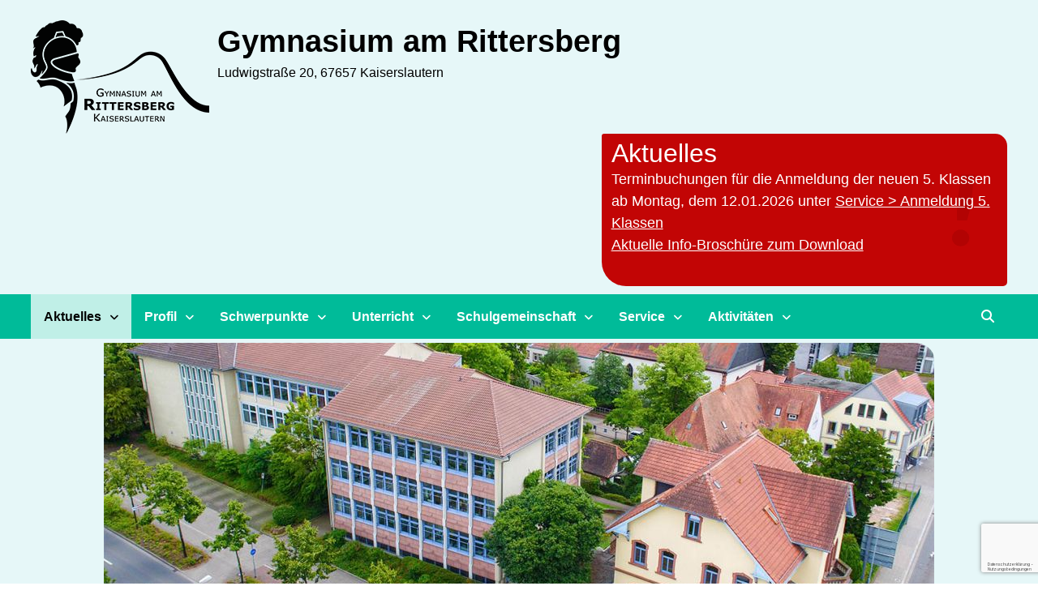

--- FILE ---
content_type: text/html; charset=UTF-8
request_url: https://www.rittersberg.de/kalender/schlagwort/wintersportwoche/
body_size: 26550
content:
<!doctype html>
<html lang="de">
<head>
	<meta charset="UTF-8">
	<meta name="viewport" content="width=device-width, initial-scale=1">
	<link rel="profile" href="https://gmpg.org/xfn/11">

	<title>Gymnasium am Rittersberg &#8211; Ludwigstraße 20, 67657 Kaiserslautern</title>
<meta name='robots' content='max-image-preview:large' />
<link rel='dns-prefetch' href='//www.rittersberg.de' />
<link rel="alternate" type="application/rss+xml" title="Gymnasium am Rittersberg &raquo; Feed" href="https://www.rittersberg.de/feed/" />
<style id='wp-img-auto-sizes-contain-inline-css' type='text/css'>
img:is([sizes=auto i],[sizes^="auto," i]){contain-intrinsic-size:3000px 1500px}
/*# sourceURL=wp-img-auto-sizes-contain-inline-css */
</style>
<style id='wp-emoji-styles-inline-css' type='text/css'>

	img.wp-smiley, img.emoji {
		display: inline !important;
		border: none !important;
		box-shadow: none !important;
		height: 1em !important;
		width: 1em !important;
		margin: 0 0.07em !important;
		vertical-align: -0.1em !important;
		background: none !important;
		padding: 0 !important;
	}
/*# sourceURL=wp-emoji-styles-inline-css */
</style>
<style id='wp-block-library-inline-css' type='text/css'>
:root{--wp-block-synced-color:#7a00df;--wp-block-synced-color--rgb:122,0,223;--wp-bound-block-color:var(--wp-block-synced-color);--wp-editor-canvas-background:#ddd;--wp-admin-theme-color:#007cba;--wp-admin-theme-color--rgb:0,124,186;--wp-admin-theme-color-darker-10:#006ba1;--wp-admin-theme-color-darker-10--rgb:0,107,160.5;--wp-admin-theme-color-darker-20:#005a87;--wp-admin-theme-color-darker-20--rgb:0,90,135;--wp-admin-border-width-focus:2px}@media (min-resolution:192dpi){:root{--wp-admin-border-width-focus:1.5px}}.wp-element-button{cursor:pointer}:root .has-very-light-gray-background-color{background-color:#eee}:root .has-very-dark-gray-background-color{background-color:#313131}:root .has-very-light-gray-color{color:#eee}:root .has-very-dark-gray-color{color:#313131}:root .has-vivid-green-cyan-to-vivid-cyan-blue-gradient-background{background:linear-gradient(135deg,#00d084,#0693e3)}:root .has-purple-crush-gradient-background{background:linear-gradient(135deg,#34e2e4,#4721fb 50%,#ab1dfe)}:root .has-hazy-dawn-gradient-background{background:linear-gradient(135deg,#faaca8,#dad0ec)}:root .has-subdued-olive-gradient-background{background:linear-gradient(135deg,#fafae1,#67a671)}:root .has-atomic-cream-gradient-background{background:linear-gradient(135deg,#fdd79a,#004a59)}:root .has-nightshade-gradient-background{background:linear-gradient(135deg,#330968,#31cdcf)}:root .has-midnight-gradient-background{background:linear-gradient(135deg,#020381,#2874fc)}:root{--wp--preset--font-size--normal:16px;--wp--preset--font-size--huge:42px}.has-regular-font-size{font-size:1em}.has-larger-font-size{font-size:2.625em}.has-normal-font-size{font-size:var(--wp--preset--font-size--normal)}.has-huge-font-size{font-size:var(--wp--preset--font-size--huge)}.has-text-align-center{text-align:center}.has-text-align-left{text-align:left}.has-text-align-right{text-align:right}.has-fit-text{white-space:nowrap!important}#end-resizable-editor-section{display:none}.aligncenter{clear:both}.items-justified-left{justify-content:flex-start}.items-justified-center{justify-content:center}.items-justified-right{justify-content:flex-end}.items-justified-space-between{justify-content:space-between}.screen-reader-text{border:0;clip-path:inset(50%);height:1px;margin:-1px;overflow:hidden;padding:0;position:absolute;width:1px;word-wrap:normal!important}.screen-reader-text:focus{background-color:#ddd;clip-path:none;color:#444;display:block;font-size:1em;height:auto;left:5px;line-height:normal;padding:15px 23px 14px;text-decoration:none;top:5px;width:auto;z-index:100000}html :where(.has-border-color){border-style:solid}html :where([style*=border-top-color]){border-top-style:solid}html :where([style*=border-right-color]){border-right-style:solid}html :where([style*=border-bottom-color]){border-bottom-style:solid}html :where([style*=border-left-color]){border-left-style:solid}html :where([style*=border-width]){border-style:solid}html :where([style*=border-top-width]){border-top-style:solid}html :where([style*=border-right-width]){border-right-style:solid}html :where([style*=border-bottom-width]){border-bottom-style:solid}html :where([style*=border-left-width]){border-left-style:solid}html :where(img[class*=wp-image-]){height:auto;max-width:100%}:where(figure){margin:0 0 1em}html :where(.is-position-sticky){--wp-admin--admin-bar--position-offset:var(--wp-admin--admin-bar--height,0px)}@media screen and (max-width:600px){html :where(.is-position-sticky){--wp-admin--admin-bar--position-offset:0px}}

/*# sourceURL=wp-block-library-inline-css */
</style><style id='wp-block-heading-inline-css' type='text/css'>
h1:where(.wp-block-heading).has-background,h2:where(.wp-block-heading).has-background,h3:where(.wp-block-heading).has-background,h4:where(.wp-block-heading).has-background,h5:where(.wp-block-heading).has-background,h6:where(.wp-block-heading).has-background{padding:1.25em 2.375em}h1.has-text-align-left[style*=writing-mode]:where([style*=vertical-lr]),h1.has-text-align-right[style*=writing-mode]:where([style*=vertical-rl]),h2.has-text-align-left[style*=writing-mode]:where([style*=vertical-lr]),h2.has-text-align-right[style*=writing-mode]:where([style*=vertical-rl]),h3.has-text-align-left[style*=writing-mode]:where([style*=vertical-lr]),h3.has-text-align-right[style*=writing-mode]:where([style*=vertical-rl]),h4.has-text-align-left[style*=writing-mode]:where([style*=vertical-lr]),h4.has-text-align-right[style*=writing-mode]:where([style*=vertical-rl]),h5.has-text-align-left[style*=writing-mode]:where([style*=vertical-lr]),h5.has-text-align-right[style*=writing-mode]:where([style*=vertical-rl]),h6.has-text-align-left[style*=writing-mode]:where([style*=vertical-lr]),h6.has-text-align-right[style*=writing-mode]:where([style*=vertical-rl]){rotate:180deg}
/*# sourceURL=https://www.rittersberg.de/wp-includes/blocks/heading/style.min.css */
</style>
<style id='wp-block-image-inline-css' type='text/css'>
.wp-block-image>a,.wp-block-image>figure>a{display:inline-block}.wp-block-image img{box-sizing:border-box;height:auto;max-width:100%;vertical-align:bottom}@media not (prefers-reduced-motion){.wp-block-image img.hide{visibility:hidden}.wp-block-image img.show{animation:show-content-image .4s}}.wp-block-image[style*=border-radius] img,.wp-block-image[style*=border-radius]>a{border-radius:inherit}.wp-block-image.has-custom-border img{box-sizing:border-box}.wp-block-image.aligncenter{text-align:center}.wp-block-image.alignfull>a,.wp-block-image.alignwide>a{width:100%}.wp-block-image.alignfull img,.wp-block-image.alignwide img{height:auto;width:100%}.wp-block-image .aligncenter,.wp-block-image .alignleft,.wp-block-image .alignright,.wp-block-image.aligncenter,.wp-block-image.alignleft,.wp-block-image.alignright{display:table}.wp-block-image .aligncenter>figcaption,.wp-block-image .alignleft>figcaption,.wp-block-image .alignright>figcaption,.wp-block-image.aligncenter>figcaption,.wp-block-image.alignleft>figcaption,.wp-block-image.alignright>figcaption{caption-side:bottom;display:table-caption}.wp-block-image .alignleft{float:left;margin:.5em 1em .5em 0}.wp-block-image .alignright{float:right;margin:.5em 0 .5em 1em}.wp-block-image .aligncenter{margin-left:auto;margin-right:auto}.wp-block-image :where(figcaption){margin-bottom:1em;margin-top:.5em}.wp-block-image.is-style-circle-mask img{border-radius:9999px}@supports ((-webkit-mask-image:none) or (mask-image:none)) or (-webkit-mask-image:none){.wp-block-image.is-style-circle-mask img{border-radius:0;-webkit-mask-image:url('data:image/svg+xml;utf8,<svg viewBox="0 0 100 100" xmlns="http://www.w3.org/2000/svg"><circle cx="50" cy="50" r="50"/></svg>');mask-image:url('data:image/svg+xml;utf8,<svg viewBox="0 0 100 100" xmlns="http://www.w3.org/2000/svg"><circle cx="50" cy="50" r="50"/></svg>');mask-mode:alpha;-webkit-mask-position:center;mask-position:center;-webkit-mask-repeat:no-repeat;mask-repeat:no-repeat;-webkit-mask-size:contain;mask-size:contain}}:root :where(.wp-block-image.is-style-rounded img,.wp-block-image .is-style-rounded img){border-radius:9999px}.wp-block-image figure{margin:0}.wp-lightbox-container{display:flex;flex-direction:column;position:relative}.wp-lightbox-container img{cursor:zoom-in}.wp-lightbox-container img:hover+button{opacity:1}.wp-lightbox-container button{align-items:center;backdrop-filter:blur(16px) saturate(180%);background-color:#5a5a5a40;border:none;border-radius:4px;cursor:zoom-in;display:flex;height:20px;justify-content:center;opacity:0;padding:0;position:absolute;right:16px;text-align:center;top:16px;width:20px;z-index:100}@media not (prefers-reduced-motion){.wp-lightbox-container button{transition:opacity .2s ease}}.wp-lightbox-container button:focus-visible{outline:3px auto #5a5a5a40;outline:3px auto -webkit-focus-ring-color;outline-offset:3px}.wp-lightbox-container button:hover{cursor:pointer;opacity:1}.wp-lightbox-container button:focus{opacity:1}.wp-lightbox-container button:focus,.wp-lightbox-container button:hover,.wp-lightbox-container button:not(:hover):not(:active):not(.has-background){background-color:#5a5a5a40;border:none}.wp-lightbox-overlay{box-sizing:border-box;cursor:zoom-out;height:100vh;left:0;overflow:hidden;position:fixed;top:0;visibility:hidden;width:100%;z-index:100000}.wp-lightbox-overlay .close-button{align-items:center;cursor:pointer;display:flex;justify-content:center;min-height:40px;min-width:40px;padding:0;position:absolute;right:calc(env(safe-area-inset-right) + 16px);top:calc(env(safe-area-inset-top) + 16px);z-index:5000000}.wp-lightbox-overlay .close-button:focus,.wp-lightbox-overlay .close-button:hover,.wp-lightbox-overlay .close-button:not(:hover):not(:active):not(.has-background){background:none;border:none}.wp-lightbox-overlay .lightbox-image-container{height:var(--wp--lightbox-container-height);left:50%;overflow:hidden;position:absolute;top:50%;transform:translate(-50%,-50%);transform-origin:top left;width:var(--wp--lightbox-container-width);z-index:9999999999}.wp-lightbox-overlay .wp-block-image{align-items:center;box-sizing:border-box;display:flex;height:100%;justify-content:center;margin:0;position:relative;transform-origin:0 0;width:100%;z-index:3000000}.wp-lightbox-overlay .wp-block-image img{height:var(--wp--lightbox-image-height);min-height:var(--wp--lightbox-image-height);min-width:var(--wp--lightbox-image-width);width:var(--wp--lightbox-image-width)}.wp-lightbox-overlay .wp-block-image figcaption{display:none}.wp-lightbox-overlay button{background:none;border:none}.wp-lightbox-overlay .scrim{background-color:#fff;height:100%;opacity:.9;position:absolute;width:100%;z-index:2000000}.wp-lightbox-overlay.active{visibility:visible}@media not (prefers-reduced-motion){.wp-lightbox-overlay.active{animation:turn-on-visibility .25s both}.wp-lightbox-overlay.active img{animation:turn-on-visibility .35s both}.wp-lightbox-overlay.show-closing-animation:not(.active){animation:turn-off-visibility .35s both}.wp-lightbox-overlay.show-closing-animation:not(.active) img{animation:turn-off-visibility .25s both}.wp-lightbox-overlay.zoom.active{animation:none;opacity:1;visibility:visible}.wp-lightbox-overlay.zoom.active .lightbox-image-container{animation:lightbox-zoom-in .4s}.wp-lightbox-overlay.zoom.active .lightbox-image-container img{animation:none}.wp-lightbox-overlay.zoom.active .scrim{animation:turn-on-visibility .4s forwards}.wp-lightbox-overlay.zoom.show-closing-animation:not(.active){animation:none}.wp-lightbox-overlay.zoom.show-closing-animation:not(.active) .lightbox-image-container{animation:lightbox-zoom-out .4s}.wp-lightbox-overlay.zoom.show-closing-animation:not(.active) .lightbox-image-container img{animation:none}.wp-lightbox-overlay.zoom.show-closing-animation:not(.active) .scrim{animation:turn-off-visibility .4s forwards}}@keyframes show-content-image{0%{visibility:hidden}99%{visibility:hidden}to{visibility:visible}}@keyframes turn-on-visibility{0%{opacity:0}to{opacity:1}}@keyframes turn-off-visibility{0%{opacity:1;visibility:visible}99%{opacity:0;visibility:visible}to{opacity:0;visibility:hidden}}@keyframes lightbox-zoom-in{0%{transform:translate(calc((-100vw + var(--wp--lightbox-scrollbar-width))/2 + var(--wp--lightbox-initial-left-position)),calc(-50vh + var(--wp--lightbox-initial-top-position))) scale(var(--wp--lightbox-scale))}to{transform:translate(-50%,-50%) scale(1)}}@keyframes lightbox-zoom-out{0%{transform:translate(-50%,-50%) scale(1);visibility:visible}99%{visibility:visible}to{transform:translate(calc((-100vw + var(--wp--lightbox-scrollbar-width))/2 + var(--wp--lightbox-initial-left-position)),calc(-50vh + var(--wp--lightbox-initial-top-position))) scale(var(--wp--lightbox-scale));visibility:hidden}}
/*# sourceURL=https://www.rittersberg.de/wp-includes/blocks/image/style.min.css */
</style>
<style id='wp-block-image-theme-inline-css' type='text/css'>
:root :where(.wp-block-image figcaption){color:#555;font-size:13px;text-align:center}.is-dark-theme :root :where(.wp-block-image figcaption){color:#ffffffa6}.wp-block-image{margin:0 0 1em}
/*# sourceURL=https://www.rittersberg.de/wp-includes/blocks/image/theme.min.css */
</style>
<style id='wp-block-paragraph-inline-css' type='text/css'>
.is-small-text{font-size:.875em}.is-regular-text{font-size:1em}.is-large-text{font-size:2.25em}.is-larger-text{font-size:3em}.has-drop-cap:not(:focus):first-letter{float:left;font-size:8.4em;font-style:normal;font-weight:100;line-height:.68;margin:.05em .1em 0 0;text-transform:uppercase}body.rtl .has-drop-cap:not(:focus):first-letter{float:none;margin-left:.1em}p.has-drop-cap.has-background{overflow:hidden}:root :where(p.has-background){padding:1.25em 2.375em}:where(p.has-text-color:not(.has-link-color)) a{color:inherit}p.has-text-align-left[style*="writing-mode:vertical-lr"],p.has-text-align-right[style*="writing-mode:vertical-rl"]{rotate:180deg}
/*# sourceURL=https://www.rittersberg.de/wp-includes/blocks/paragraph/style.min.css */
</style>
<style id='global-styles-inline-css' type='text/css'>
:root{--wp--preset--aspect-ratio--square: 1;--wp--preset--aspect-ratio--4-3: 4/3;--wp--preset--aspect-ratio--3-4: 3/4;--wp--preset--aspect-ratio--3-2: 3/2;--wp--preset--aspect-ratio--2-3: 2/3;--wp--preset--aspect-ratio--16-9: 16/9;--wp--preset--aspect-ratio--9-16: 9/16;--wp--preset--color--black: #000000;--wp--preset--color--cyan-bluish-gray: #abb8c3;--wp--preset--color--white: #ffffff;--wp--preset--color--pale-pink: #f78da7;--wp--preset--color--vivid-red: #cf2e2e;--wp--preset--color--luminous-vivid-orange: #ff6900;--wp--preset--color--luminous-vivid-amber: #fcb900;--wp--preset--color--light-green-cyan: #7bdcb5;--wp--preset--color--vivid-green-cyan: #00d084;--wp--preset--color--pale-cyan-blue: #8ed1fc;--wp--preset--color--vivid-cyan-blue: #0693e3;--wp--preset--color--vivid-purple: #9b51e0;--wp--preset--gradient--vivid-cyan-blue-to-vivid-purple: linear-gradient(135deg,rgb(6,147,227) 0%,rgb(155,81,224) 100%);--wp--preset--gradient--light-green-cyan-to-vivid-green-cyan: linear-gradient(135deg,rgb(122,220,180) 0%,rgb(0,208,130) 100%);--wp--preset--gradient--luminous-vivid-amber-to-luminous-vivid-orange: linear-gradient(135deg,rgb(252,185,0) 0%,rgb(255,105,0) 100%);--wp--preset--gradient--luminous-vivid-orange-to-vivid-red: linear-gradient(135deg,rgb(255,105,0) 0%,rgb(207,46,46) 100%);--wp--preset--gradient--very-light-gray-to-cyan-bluish-gray: linear-gradient(135deg,rgb(238,238,238) 0%,rgb(169,184,195) 100%);--wp--preset--gradient--cool-to-warm-spectrum: linear-gradient(135deg,rgb(74,234,220) 0%,rgb(151,120,209) 20%,rgb(207,42,186) 40%,rgb(238,44,130) 60%,rgb(251,105,98) 80%,rgb(254,248,76) 100%);--wp--preset--gradient--blush-light-purple: linear-gradient(135deg,rgb(255,206,236) 0%,rgb(152,150,240) 100%);--wp--preset--gradient--blush-bordeaux: linear-gradient(135deg,rgb(254,205,165) 0%,rgb(254,45,45) 50%,rgb(107,0,62) 100%);--wp--preset--gradient--luminous-dusk: linear-gradient(135deg,rgb(255,203,112) 0%,rgb(199,81,192) 50%,rgb(65,88,208) 100%);--wp--preset--gradient--pale-ocean: linear-gradient(135deg,rgb(255,245,203) 0%,rgb(182,227,212) 50%,rgb(51,167,181) 100%);--wp--preset--gradient--electric-grass: linear-gradient(135deg,rgb(202,248,128) 0%,rgb(113,206,126) 100%);--wp--preset--gradient--midnight: linear-gradient(135deg,rgb(2,3,129) 0%,rgb(40,116,252) 100%);--wp--preset--font-size--small: 13px;--wp--preset--font-size--medium: 20px;--wp--preset--font-size--large: 36px;--wp--preset--font-size--x-large: 42px;--wp--preset--spacing--20: 0.44rem;--wp--preset--spacing--30: 0.67rem;--wp--preset--spacing--40: 1rem;--wp--preset--spacing--50: 1.5rem;--wp--preset--spacing--60: 2.25rem;--wp--preset--spacing--70: 3.38rem;--wp--preset--spacing--80: 5.06rem;--wp--preset--shadow--natural: 6px 6px 9px rgba(0, 0, 0, 0.2);--wp--preset--shadow--deep: 12px 12px 50px rgba(0, 0, 0, 0.4);--wp--preset--shadow--sharp: 6px 6px 0px rgba(0, 0, 0, 0.2);--wp--preset--shadow--outlined: 6px 6px 0px -3px rgb(255, 255, 255), 6px 6px rgb(0, 0, 0);--wp--preset--shadow--crisp: 6px 6px 0px rgb(0, 0, 0);}:where(.is-layout-flex){gap: 0.5em;}:where(.is-layout-grid){gap: 0.5em;}body .is-layout-flex{display: flex;}.is-layout-flex{flex-wrap: wrap;align-items: center;}.is-layout-flex > :is(*, div){margin: 0;}body .is-layout-grid{display: grid;}.is-layout-grid > :is(*, div){margin: 0;}:where(.wp-block-columns.is-layout-flex){gap: 2em;}:where(.wp-block-columns.is-layout-grid){gap: 2em;}:where(.wp-block-post-template.is-layout-flex){gap: 1.25em;}:where(.wp-block-post-template.is-layout-grid){gap: 1.25em;}.has-black-color{color: var(--wp--preset--color--black) !important;}.has-cyan-bluish-gray-color{color: var(--wp--preset--color--cyan-bluish-gray) !important;}.has-white-color{color: var(--wp--preset--color--white) !important;}.has-pale-pink-color{color: var(--wp--preset--color--pale-pink) !important;}.has-vivid-red-color{color: var(--wp--preset--color--vivid-red) !important;}.has-luminous-vivid-orange-color{color: var(--wp--preset--color--luminous-vivid-orange) !important;}.has-luminous-vivid-amber-color{color: var(--wp--preset--color--luminous-vivid-amber) !important;}.has-light-green-cyan-color{color: var(--wp--preset--color--light-green-cyan) !important;}.has-vivid-green-cyan-color{color: var(--wp--preset--color--vivid-green-cyan) !important;}.has-pale-cyan-blue-color{color: var(--wp--preset--color--pale-cyan-blue) !important;}.has-vivid-cyan-blue-color{color: var(--wp--preset--color--vivid-cyan-blue) !important;}.has-vivid-purple-color{color: var(--wp--preset--color--vivid-purple) !important;}.has-black-background-color{background-color: var(--wp--preset--color--black) !important;}.has-cyan-bluish-gray-background-color{background-color: var(--wp--preset--color--cyan-bluish-gray) !important;}.has-white-background-color{background-color: var(--wp--preset--color--white) !important;}.has-pale-pink-background-color{background-color: var(--wp--preset--color--pale-pink) !important;}.has-vivid-red-background-color{background-color: var(--wp--preset--color--vivid-red) !important;}.has-luminous-vivid-orange-background-color{background-color: var(--wp--preset--color--luminous-vivid-orange) !important;}.has-luminous-vivid-amber-background-color{background-color: var(--wp--preset--color--luminous-vivid-amber) !important;}.has-light-green-cyan-background-color{background-color: var(--wp--preset--color--light-green-cyan) !important;}.has-vivid-green-cyan-background-color{background-color: var(--wp--preset--color--vivid-green-cyan) !important;}.has-pale-cyan-blue-background-color{background-color: var(--wp--preset--color--pale-cyan-blue) !important;}.has-vivid-cyan-blue-background-color{background-color: var(--wp--preset--color--vivid-cyan-blue) !important;}.has-vivid-purple-background-color{background-color: var(--wp--preset--color--vivid-purple) !important;}.has-black-border-color{border-color: var(--wp--preset--color--black) !important;}.has-cyan-bluish-gray-border-color{border-color: var(--wp--preset--color--cyan-bluish-gray) !important;}.has-white-border-color{border-color: var(--wp--preset--color--white) !important;}.has-pale-pink-border-color{border-color: var(--wp--preset--color--pale-pink) !important;}.has-vivid-red-border-color{border-color: var(--wp--preset--color--vivid-red) !important;}.has-luminous-vivid-orange-border-color{border-color: var(--wp--preset--color--luminous-vivid-orange) !important;}.has-luminous-vivid-amber-border-color{border-color: var(--wp--preset--color--luminous-vivid-amber) !important;}.has-light-green-cyan-border-color{border-color: var(--wp--preset--color--light-green-cyan) !important;}.has-vivid-green-cyan-border-color{border-color: var(--wp--preset--color--vivid-green-cyan) !important;}.has-pale-cyan-blue-border-color{border-color: var(--wp--preset--color--pale-cyan-blue) !important;}.has-vivid-cyan-blue-border-color{border-color: var(--wp--preset--color--vivid-cyan-blue) !important;}.has-vivid-purple-border-color{border-color: var(--wp--preset--color--vivid-purple) !important;}.has-vivid-cyan-blue-to-vivid-purple-gradient-background{background: var(--wp--preset--gradient--vivid-cyan-blue-to-vivid-purple) !important;}.has-light-green-cyan-to-vivid-green-cyan-gradient-background{background: var(--wp--preset--gradient--light-green-cyan-to-vivid-green-cyan) !important;}.has-luminous-vivid-amber-to-luminous-vivid-orange-gradient-background{background: var(--wp--preset--gradient--luminous-vivid-amber-to-luminous-vivid-orange) !important;}.has-luminous-vivid-orange-to-vivid-red-gradient-background{background: var(--wp--preset--gradient--luminous-vivid-orange-to-vivid-red) !important;}.has-very-light-gray-to-cyan-bluish-gray-gradient-background{background: var(--wp--preset--gradient--very-light-gray-to-cyan-bluish-gray) !important;}.has-cool-to-warm-spectrum-gradient-background{background: var(--wp--preset--gradient--cool-to-warm-spectrum) !important;}.has-blush-light-purple-gradient-background{background: var(--wp--preset--gradient--blush-light-purple) !important;}.has-blush-bordeaux-gradient-background{background: var(--wp--preset--gradient--blush-bordeaux) !important;}.has-luminous-dusk-gradient-background{background: var(--wp--preset--gradient--luminous-dusk) !important;}.has-pale-ocean-gradient-background{background: var(--wp--preset--gradient--pale-ocean) !important;}.has-electric-grass-gradient-background{background: var(--wp--preset--gradient--electric-grass) !important;}.has-midnight-gradient-background{background: var(--wp--preset--gradient--midnight) !important;}.has-small-font-size{font-size: var(--wp--preset--font-size--small) !important;}.has-medium-font-size{font-size: var(--wp--preset--font-size--medium) !important;}.has-large-font-size{font-size: var(--wp--preset--font-size--large) !important;}.has-x-large-font-size{font-size: var(--wp--preset--font-size--x-large) !important;}
/*# sourceURL=global-styles-inline-css */
</style>

<style id='classic-theme-styles-inline-css' type='text/css'>
/*! This file is auto-generated */
.wp-block-button__link{color:#fff;background-color:#32373c;border-radius:9999px;box-shadow:none;text-decoration:none;padding:calc(.667em + 2px) calc(1.333em + 2px);font-size:1.125em}.wp-block-file__button{background:#32373c;color:#fff;text-decoration:none}
/*# sourceURL=/wp-includes/css/classic-themes.min.css */
</style>
<link rel='stylesheet' id='contact-form-7-css' href='https://www.rittersberg.de/wp-content/plugins/contact-form-7/includes/css/styles.css?ver=6.1.4' type='text/css' media='all' />
<link rel='stylesheet' id='wpa-css-css' href='https://www.rittersberg.de/wp-content/plugins/honeypot/includes/css/wpa.css?ver=2.3.04' type='text/css' media='all' />
<link rel='stylesheet' id='font-awesome-css' href='https://www.rittersberg.de/wp-content/themes/bam-pro/assets/fonts/css/all.min.css?ver=6.7.2' type='text/css' media='all' />
<link rel='stylesheet' id='bam-style-css' href='https://www.rittersberg.de/wp-content/themes/bam-pro/style.css?ver=1.4.3' type='text/css' media='all' />
<link rel='stylesheet' id='fancybox-css' href='https://www.rittersberg.de/wp-content/plugins/easy-fancybox/fancybox/1.5.4/jquery.fancybox.min.css?ver=d51cc3adad6d2f51f312236b5d105b03' type='text/css' media='screen' />
<link rel='stylesheet' id='ics-calendar-css' href='https://www.rittersberg.de/wp-content/plugins/ics-calendar/assets/style.min.css?ver=12.0.3.1' type='text/css' media='all' />
<script type="text/javascript" src="https://www.rittersberg.de/wp-includes/js/jquery/jquery.min.js?ver=3.7.1" id="jquery-core-js"></script>
<script type="text/javascript" src="https://www.rittersberg.de/wp-includes/js/jquery/jquery-migrate.min.js?ver=3.4.1" id="jquery-migrate-js"></script>
<link rel="https://api.w.org/" href="https://www.rittersberg.de/wp-json/" /><!-- Analytics by WP Statistics - https://wp-statistics.com -->
		<style type="text/css">
				</style>
		<link rel="icon" href="https://www.rittersberg.de/wp-content/uploads/2021/01/cropped-Rittersberg-Logo_2014_fav-icon-1-32x32.png" sizes="32x32" />
<link rel="icon" href="https://www.rittersberg.de/wp-content/uploads/2021/01/cropped-Rittersberg-Logo_2014_fav-icon-1-192x192.png" sizes="192x192" />
<link rel="apple-touch-icon" href="https://www.rittersberg.de/wp-content/uploads/2021/01/cropped-Rittersberg-Logo_2014_fav-icon-1-180x180.png" />
<meta name="msapplication-TileImage" content="https://www.rittersberg.de/wp-content/uploads/2021/01/cropped-Rittersberg-Logo_2014_fav-icon-1-270x270.png" />
		<style type="text/css" id="wp-custom-css">
			/* Links */
a, a:visited {
	color: #00bb99;
}
a:hover {
	color: #dd3333;
}

/* Roter Kasten */
.header-sidebar {
	padding: 5px 10px 10px 12px;
	max-width: 500px;
	color: #ffffff;
	background: url(https://www.rittersberg.de/wp-content/uploads/2021/02/bg-mitteilung.png) no-repeat right 40px center #c20505;
	border-radius: 3px 15px 5px 30px;
}
.header-sidebar .header-sidebar-inner a {
	color: #ffffff;
	text-decoration: underline;
}
.header-sidebar .header-sidebar-inner a:hover {
	color: #ffffff;
	text-decoration: none;
}
.header-sidebar .header-sidebar-inner h2, .header-sidebar .header-sidebar-inner h3, .header-sidebar .header-sidebar-inner h4 {
	padding: 0px;
	margin: 0px;
}

/* Titelbild */
.th-header-image {
	text-align: center;
}
.th-header-image img {
	padding: 5px 0px 15px 0px;
	border-radius: 5px 25px 5px 40px;
}

/* Navivationsleiste */
.main-navigation {
	font-size: 0.9em;
}

/*
.main-navigation li a {
	border-top-left-radius: 25px;
	border-top-right-radius: 0px;
}
.main-navigation ul ul {
	border-bottom: 5px solid #00bb99;
	border-bottom-right-radius: 30px;
	border-bottom-left-radius: 5px;
}
.main-navigation ul ul li { 
	margin-left: 5px;
}
.main-navigation ul ul li a {
	width: 220px;
	margin: 0px 0px 0px -5px;
	border-top-left-radius: 0px;
	border-top-right-radius: 0px;
	border-bottom-right-radius: 25px;
}
.site-header.default-style .main-navigation #site-navigation-inner.show-search ul {
  margin-right: 20px;
}

/* Navigation: DropDown-Menü 
.site-header.default-style .main-navigation ul ul {
	padding: 0px;
}

*/

/* Seitenleiste: Allgemein */
#secondary {
	padding: 20px 10px 10px 20px;
	background-color: #e6f8f7;
	border-radius: 3px 15px 5px 30px;
	border-bottom: 5px solid #00bb99;
	border-top: 5px solid #00bb99;
}

/* Seitenleiste: Text Widgets */

.widget-area .widget_text, .widget-area .widget_text {
	background-color: #ffffff;
	border-radius: 3px 15px 5px 30px;
	border-bottom: 5px solid #00bb99;
}
.widget-area .widget_text, .widget-area .widget_text h4 { 
	padding: 5px 10px 5px 10px;
}

/* Seitenleiste: Bilder Widgets */
.widget-area .widget_media_image { 
	text-align: center;
	margin: 5px auto 5px auto;
}
img.wp-image-8012 {
	padding: none;
}
img.wp-image-6992,
img.wp-image-40 {
	padding: 0 5% 0 5%;
}
img.wp-image-4272,
img.wp-image-5366,
img.wp-image-4275,
img.wp-image-7995,
img.wp-image-231,
img.wp-image-2968 {
	padding: 0 10% 0 10%;
}
img.wp-image-3496,
img.wp-image-351 {
	padding: 0 20% 0 20%;
}


/* Berichte: Bilder */
.post-thumbnail img {
	border-radius: 3px 15px 5px 30px;
}

/* Fussleiste */
.footer-widget-area {
	border-top: 5px solid #00bb99;
}
.footer-widget-area .widget {
	margin: 5px ;
}
.footer-widget-area .widget a {
	text-decoration:  underline dotted #dd3333;
}

/* Style */
.klein {
	font-size: small;
}
.mittel {
	font-size: medium;
}
.gruen {
	color: #00bb99;
}
.rot {
	color: #c20505;
}

/* Kollegium Cards */
.kollegium .wp-block-columns {
	border: 1px solid lightgray;
	border-radius: 0px 15px 0px 15px;
	margin: 15px 0 15px 0;
	padding: 10px 2px 12px 5px;
	box-shadow: 3px 5px 8px silver;
	background: linear-gradient(to right,rgba(182,227,212,0.4),rgba(182,227,212,0) );
}
.kollegium p, .kollegium .wp-block-image  {
	margin: 0;
	padding: 0;
}
.kollegium .wp-block-image img {
	border-radius: 0px 10px 0px 10px;
	box-shadow: 2px 4px 6px silver;
}
.kollegium .is-layout-flex {
  --wp--style--block-gap: 2% !important;
  gap: 2% !important;                    
  column-gap: 2% !important; 
}

/* Kalender */
.ics-calendar:not(.nostyle) .ics-calendar-basic-wrapper ul.events .event .title, .title {
	font-weight: normal;
}
.ics-calendar:not(.nostyle) .ics-calendar-basic-wrapper .date {
	padding: 2px 2px 2px 2px;
}		</style>
		
		<style type="text/css" id="theme-custom-css">
			/* Header CSS */
                    .container {
                        width: 1336px;
                    }
                
                    @media ( min-width: 768px ) {
                        #secondary {
                            width: 27%;
                        }
                    }
                /* Color CSS */
                
                    blockquote {
                        border-left: 4px solid #00bb99;
                    }

                    button,
                    input[type="button"],
                    input[type="reset"],
                    input[type="submit"],
                    .wp-block-search .wp-block-search__button {
                        background: #00bb99;
                    }

                    .bam-readmore {
                        background: #00bb99;
                    }

                    .site-title a, .site-description {
                        color: #00bb99;
                    }

                    .site-header.default-style .main-navigation ul li a:hover {
                        color: #00bb99;
                    }

                    .site-header.default-style .main-navigation ul ul li a:hover {
                        background: #00bb99;
                    }

                    .site-header.default-style .main-navigation .current_page_item > a,
                    .site-header.default-style .main-navigation .current-menu-item > a,
                    .site-header.default-style .main-navigation .current_page_ancestor > a,
                    .site-header.default-style .main-navigation .current-menu-ancestor > a {
                        color: #00bb99;
                    }

                    .site-header.horizontal-style .main-navigation ul li a:hover {
                        color: #00bb99;
                    }

                    .site-header.horizontal-style .main-navigation ul ul li a:hover {
                        background: #00bb99;
                    }

                    .site-header.horizontal-style .main-navigation .current_page_item > a,
                    .site-header.horizontal-style .main-navigation .current-menu-item > a,
                    .site-header.horizontal-style .main-navigation .current_page_ancestor > a,
                    .site-header.horizontal-style .main-navigation .current-menu-ancestor > a {
                        color: #00bb99;
                    }

                    .posts-navigation .nav-previous a:hover,
                    .posts-navigation .nav-next a:hover {
                        color: #00bb99;
                    }

                    .post-navigation .nav-previous .post-title:hover,
                    .post-navigation .nav-next .post-title:hover {
                        color: #00bb99;
                    }

                    .pagination .page-numbers.current {
                        background: #00bb99;
                        border: 1px solid #00bb99;
                        color: #ffffff;
                    }
                      
                    .pagination a.page-numbers:hover {
                        background: #00bb99;
                        border: 1px solid #00bb99;
                    }

                    .widget a:hover,
                    .widget ul li a:hover {
                        color: #00bb99;
                    }

                    .widget-title a:hover {
                        color: #00bb99;
                    }

                    .bm-wts-s2 .widgettitle, 
                    .bm-wts-s2 .is-style-bam-widget-title,
                    .bm-wts-s2 .widget-title,
                    .bm-wts-s3 .widgettitle,
                    .bm-wts-s3 .is-style-bam-widget-title,
                    .bm-wts-s3 .widget-title,
                    .bm-wts-s4 .bwt-container {
                        border-bottom-color: #00bb99;
                    }

                    .bm-wts-s4 .widget-title {
                        background-color: #00bb99; 
                    }

                    li.bm-tab.th-ui-state-active a {
                        border-bottom: 1px solid #00bb99;
                    }

                    .footer-widget-area .widget a:hover {
                        color: #00bb99;
                    }

                    .bms-title a:hover {
                        color: #00bb99;
                    }

                    .bmb-entry-title a:hover,
                    .bmw-grid-post .entry-title a:hover,
                    .bam-entry .entry-title a:hover {
                        color: #00bb99;
                    }

                    .related-post-meta a:hover,
                    .entry-meta a:hover {
                        color: #00bb99;
                    }

                    .related-post-meta .byline a:hover,
                    .entry-meta .byline a:hover {
                        color: #00bb99;
                    }

                    .cat-links a {
                        color: #00bb99;
                    }

                    .cat-links.boxed a {
                        background: #00bb99;
                    }

                    .tags-links a:hover {
                        background: #00bb99;
                    }

                    .related-post-title a:hover {
                        color: #00bb99;
                    }

                    .author-posts-link:hover {
                        color: #00bb99;
                    }

                    .comment-author a {
                        color: #00bb99;
                    }

                    .comment-metadata a:hover,
                    .comment-metadata a:focus,
                    .pingback .comment-edit-link:hover,
                    .pingback .comment-edit-link:focus {
                        color: #00bb99;
                    }

                    .comment-reply-link:hover,
                    .comment-reply-link:focus {
                        background: #00bb99;
                    }

                    .comment-notes a:hover,
                    .comment-awaiting-moderation a:hover,
                    .logged-in-as a:hover,
                    .form-allowed-tags a:hover {
                        color: #00bb99;
                    }

                    .required {
                        color: #00bb99;
                    }

                    .comment-reply-title small a:before {
                        color: #00bb99;
                    }

                    .wp-block-quote {
                        border-left: 4px solid #00bb99;
                    }

                    .wp-block-quote[style*="text-align:right"], .wp-block-quote[style*="text-align: right"] {
                        border-right: 4px solid #00bb99;
                    }

                    .site-info a:hover {
                        color: #00bb99;
                    }

                    #bam-tags a, .widget_tag_cloud .tagcloud a {
                        background: #00bb99;
                    }

                    .bmajax-btn:hover {
                        background: #00bb99;
                        border: 1px solid #00bb99;
                    }

                    .bam-edit-link .post-edit-link {
                        background: #00bb99;
                    }

                    .bmw-spinner div {
                        background: #00bb99;
                    }

                    a.bm-viewall:hover {
                        color: #00bb99;
                    }

                    .footer-widget-area .related-post-meta .byline a:hover, 
                    .footer-widget-area .entry-meta .byline a:hover {
                        color: #00bb99;
                    }

                    .footer-menu-container ul li a:hover {
                        color: #00bb99;
                    }

                
                    .site-title a, .site-description,
                    .site-header.horizontal-style .site-description {
                        color: #000000;
                    }
                
                    .page-content a,
                    .entry-content a {
                        color: #00bb99;
                    }
                
                    .page-content a:hover,
                    .entry-content a:hover {
                        color: #dd3333;
                    }
                
                    button,
                    input[type="button"],
                    input[type="reset"],
                    input[type="submit"],
                    .wp-block-search .wp-block-search__button,
                    .bam-readmore {
                        background: #00bb99;
                    }
                
                    button:hover,
                    input[type="button"]:hover,
                    input[type="reset"]:hover,
                    input[type="submit"]:hover,
                    .wp-block-search .wp-block-search__button:hover,
                    .bam-readmore:hover {
                        color: #00bb99;
                    }
                
                    body.boxed-layout.custom-background,
                    body.boxed-layout {
                        background-color: #dddddd;
                    }
                
                    body.boxed-layout.custom-background.separate-containers,
                    body.boxed-layout.separate-containers {
                        background-color: #dddddd;
                    }
                
                    body.wide-layout.custom-background.separate-containers,
                    body.wide-layout.separate-containers {
                        background-color: #eeeeee;
                    }
                
                    .bam-block a,
                    .widget a,
                    .widget ul li a,
                    .bmw-grid-post .entry-title a,
                    .bm-tabs-wdt .bm-tab-anchor,
                    .bmajax-btn,
                    .post-navigation .nav-previous .post-title, .post-navigation .nav-next .post-title,
                    .author-posts-link, .author-posts-link:visited,
                    .pagination .page-numbers,
                    #commentform a,
                    .bmw-grid-post h3.entry-title a {
                        color: #000000;
                    }
                
                    .related-post-meta .byline a:hover, 
                    .entry-meta .byline a:hover,
                    .related-post-meta a:hover, 
                    .entry-meta a:hover {
                        color: #dd3333;
                    }
                /* Header CSS */
                        .site-header.default-style .main-navigation ul li a, .site-header.default-style .bam-search-button-icon, .site-header.default-style .menu-toggle { line-height: 55px; }
                        .site-header.default-style .main-navigation ul ul li a { line-height: 1.3; }
                        .site-header.default-style .bam-search-box-container { top: 55px }
                    
                        .site-header.default-style { background-color: #e6f7f8; }
                    
                        .site-header.default-style .main-navigation { background: #00bb99; }
                    
                        .site-header.default-style .main-navigation ul li a:hover { color: #000000; }
                        .site-header.default-style .main-navigation .current_page_item > a, .site-header.default-style .main-navigation .current-menu-item > a, .site-header.default-style .main-navigation .current_page_ancestor > a, .site-header.default-style .main-navigation .current-menu-ancestor > a { color: #000000; }
                    
                        .site-header.default-style .main-navigation ul li a:hover { background-color: #c0efe7; }
                        .site-header.default-style .main-navigation .current_page_item > a, .site-header.default-style .main-navigation .current-menu-item > a, .site-header.default-style .main-navigation .current_page_ancestor > a, .site-header.default-style .main-navigation .current-menu-ancestor > a { background-color: #c0efe7; }
                    
                        .site-header.default-style .main-navigation ul ul {
                            background-color: #c0efe7;
                        }
                    
                        .site-header.default-style .main-navigation ul ul li a {
                            color: #000000;
                        }
                    
                        .site-header.default-style .main-navigation ul ul li a {
                            background-color: #c0efe7;
                        }
                    
                        .site-header.default-style .main-navigation ul ul li a:hover {
                            background-color: #00bb99;
                        }
                    
                        .site-header.default-style #site-header-inner {
                            padding-top: 25px;
                        }
                    
                        .site-header.default-style #site-header-inner {
                            padding-bottom: 10px;
                        }
                    /* Typography CSS */h1, h2, h3, h4, h5, h6, .site-title, .bam-entry .entry-title a, .widget-title, .is-style-bam-widget-title, .bm-blog-section-title, .entry-title, .related-section-title, .related-post-title a, .single .entry-title, .archive .page-title{line-height:1.2;}h1{line-height:1.2;}h2{line-height:1.2;}h3{line-height:1.2;}h4{line-height:1.2;}.site-title, .site-header.horizontal-style .site-title{font-size:38px;line-height:1.4;}.main-navigation li a{text-transform:capitalize;}.main-navigation ul ul a, .site-header.default-style .main-navigation ul ul a, .site-header.horizontal-style .main-navigation ul ul a{font-size:15px;line-height:1.2;}.bam-entry .entry-title a{font-size:28px;line-height:1.2;}.single .entry-title{line-height:1.2;}.bam-single-post .entry-content{line-height:1.6;}.page-entry-title{line-height:1.2;}.widget-title, .widget-title a, .is-style-bam-widget-title{line-height:1.2;}/* Footer CSS */
                    .footer-widget-area {
                        background: #c0efe7;
                    }
                
                    .footer-widget-area .widget-title,
                    .footer-widget-area .widget {
                        color: #00bb99;
                    }
                
                    .footer-widget-area .widget a {
                        color: #000000;
                    }
                
                    .footer-widget-area .widget a:hover {
                        color: #dd3333;
                    }
                
                    .site-info {
                        background: #c0efe7;
                    }
                
                    .site-info {
                        color: #000000;
                    }
                
                    .site-info a {
                        color: #000000;
                    }
                    .footer-menu-container ul li a {
                        color: #000000;
                    }
                
                    .site-info a:hover {
                        color: #dd3333;
                    }
                    .footer-menu-container ul li a:hover {
                        color: #dd3333;
                    }		</style>

					<style type="text/css" id="c4wp-checkout-css">
					.woocommerce-checkout .c4wp_captcha_field {
						margin-bottom: 10px;
						margin-top: 15px;
						position: relative;
						display: inline-block;
					}
				</style>
								<style type="text/css" id="c4wp-v3-lp-form-css">
					.login #login, .login #lostpasswordform {
						min-width: 350px !important;
					}
					.wpforms-field-c4wp iframe {
						width: 100% !important;
					}
				</style>
							<style type="text/css" id="c4wp-v3-lp-form-css">
				.login #login, .login #lostpasswordform {
					min-width: 350px !important;
				}
				.wpforms-field-c4wp iframe {
					width: 100% !important;
				}
			</style>
			</head>

<body data-rsssl=1 class="home blog wp-custom-logo wp-embed-responsive wp-theme-bam-pro hfeed wide-layout right-sidebar one-container bm-wts-s1">



<div id="page" class="site">
	<a class="skip-link screen-reader-text" href="#content">Zurück zum Inhalt</a>

	
	


<header id="masthead" class="site-header default-style">

    
    

<div id="site-header-inner" class="clearfix container left-logo">

    <div class="site-branding">
    <div class="site-branding-inner">

                    <div class="site-logo-image"><a href="https://www.rittersberg.de/" class="custom-logo-link" rel="home" aria-current="page"><img width="220" height="140" src="https://www.rittersberg.de/wp-content/uploads/2021/01/Rittersberg-Logo_2014_220px.png" class="custom-logo" alt="Gymnasium am Rittersberg" decoding="async" /></a></div>
        
        <div class="site-branding-text">
                            <h1 class="site-title"><a href="https://www.rittersberg.de/" rel="home">Gymnasium am Rittersberg</a></h1>
                                <p class="site-description">Ludwigstraße 20, 67657 Kaiserslautern</p>
                    </div><!-- .site-branding-text -->

    </div><!-- .site-branding-inner -->
</div><!-- .site-branding -->
    
<div class="header-sidebar">
    <div class="header-sidebar-inner">
        <section id="block-100" class="widget widget_block">
<h2 class="wp-block-heading">Aktuelles</h2>
</section><section id="block-150" class="widget widget_block widget_text">
<p>Terminbuchungen für die Anmeldung der neuen 5. Klassen ab Montag, dem 12.01.2026 unter <a href="https://www.rittersberg.de/service/anmeldung/">Service > Anmeldung 5. Klassen </a> <br><a href="https://www.rittersberg.de/service/downloads/">Aktuelle Info-Broschüre zum Download</a><br></p>
</section>    </div><!-- .header-sidebar-inner -->
</div><!-- .header-sidebar -->
    
</div><!-- #site-header-inner -->



<nav id="site-navigation" class="main-navigation">

    <div id="site-navigation-inner" class="container align-left show-search">
        
        <div class="menu-main_menu-container"><ul id="primary-menu" class="menu"><li id="menu-item-136" class="menu-item menu-item-type-custom menu-item-object-custom current-menu-item menu-item-home menu-item-has-children menu-item-136"><a href="https://www.rittersberg.de/">Aktuelles</a>
<ul class="sub-menu">
	<li id="menu-item-5788" class="menu-item menu-item-type-custom menu-item-object-custom current-menu-item menu-item-home menu-item-5788"><a href="https://www.rittersberg.de/">Alle Einträge</a></li>
	<li id="menu-item-139" class="menu-item menu-item-type-taxonomy menu-item-object-category menu-item-139"><a href="https://www.rittersberg.de/aktuelles/schulnachrichten/">Schulnachrichten</a></li>
	<li id="menu-item-137" class="menu-item menu-item-type-custom menu-item-object-custom menu-item-137"><a href="/rbgkalender">Kalender</a></li>
	<li id="menu-item-5974" class="menu-item menu-item-type-taxonomy menu-item-object-category menu-item-5974"><a href="https://www.rittersberg.de/aktuelles/mint/">MINT</a></li>
	<li id="menu-item-5976" class="menu-item menu-item-type-taxonomy menu-item-object-category menu-item-5976"><a href="https://www.rittersberg.de/aktuelles/franzoesisch-bili/">Französisch Bili</a></li>
	<li id="menu-item-5975" class="menu-item menu-item-type-taxonomy menu-item-object-category menu-item-5975"><a href="https://www.rittersberg.de/aktuelles/musik/">Musik</a></li>
	<li id="menu-item-5677" class="menu-item menu-item-type-taxonomy menu-item-object-category menu-item-5677"><a href="https://www.rittersberg.de/aktuelles/rbgreen/">RBGreen</a></li>
	<li id="menu-item-8410" class="menu-item menu-item-type-taxonomy menu-item-object-category menu-item-8410"><a href="https://www.rittersberg.de/aktuelles/sv-news/">SV News</a></li>
</ul>
</li>
<li id="menu-item-11" class="menu-item menu-item-type-post_type menu-item-object-page menu-item-has-children menu-item-11"><a href="https://www.rittersberg.de/profil/">Profil</a>
<ul class="sub-menu">
	<li id="menu-item-7256" class="menu-item menu-item-type-post_type menu-item-object-page menu-item-7256"><a href="https://www.rittersberg.de/profil/vorstellung-der-schule/">Vorstellung der Schule</a></li>
	<li id="menu-item-76" class="menu-item menu-item-type-post_type menu-item-object-page menu-item-76"><a href="https://www.rittersberg.de/profil/willkommensprogramm-5-klassen/">Willkommensprogramm 5. Klassen</a></li>
	<li id="menu-item-75" class="menu-item menu-item-type-post_type menu-item-object-page menu-item-75"><a href="https://www.rittersberg.de/profil/medienkompetenz/">Medienkompetenz</a></li>
	<li id="menu-item-74" class="menu-item menu-item-type-post_type menu-item-object-page menu-item-74"><a href="https://www.rittersberg.de/profil/sozialkompetenz-mediatoren/">Sozialkompetenz</a></li>
	<li id="menu-item-77" class="menu-item menu-item-type-post_type menu-item-object-page menu-item-77"><a href="https://www.rittersberg.de/profil/methodenkompetenz/">Methodenkompetenz</a></li>
	<li id="menu-item-73" class="menu-item menu-item-type-post_type menu-item-object-page menu-item-73"><a href="https://www.rittersberg.de/profil/hausaufgabenbetreuung/">Hausaufgabenbetreuung</a></li>
	<li id="menu-item-72" class="menu-item menu-item-type-post_type menu-item-object-page menu-item-72"><a href="https://www.rittersberg.de/profil/nachhilfesystem/">Nachhilfesystem</a></li>
	<li id="menu-item-71" class="menu-item menu-item-type-post_type menu-item-object-page menu-item-71"><a href="https://www.rittersberg.de/profil/praevention/">Prävention</a></li>
	<li id="menu-item-69" class="menu-item menu-item-type-post_type menu-item-object-page menu-item-69"><a href="https://www.rittersberg.de/profil/berufliche-orientierung/">Berufliche Orientierung</a></li>
	<li id="menu-item-70" class="menu-item menu-item-type-post_type menu-item-object-page menu-item-70"><a href="https://www.rittersberg.de/profil/bibliothek/">Bibliothek</a></li>
</ul>
</li>
<li id="menu-item-13" class="menu-item menu-item-type-post_type menu-item-object-page menu-item-has-children menu-item-13"><a href="https://www.rittersberg.de/schwerpunkte/">Schwerpunkte</a>
<ul class="sub-menu">
	<li id="menu-item-78" class="menu-item menu-item-type-post_type menu-item-object-page menu-item-78"><a href="https://www.rittersberg.de/schwerpunkte/mint/">MINT</a></li>
	<li id="menu-item-133" class="menu-item menu-item-type-post_type menu-item-object-page menu-item-133"><a href="https://www.rittersberg.de/schwerpunkte/franzoesisch-bilingual/">Französisch Bilingual</a></li>
	<li id="menu-item-135" class="menu-item menu-item-type-post_type menu-item-object-page menu-item-135"><a href="https://www.rittersberg.de/schwerpunkte/musische-foerderung/">Musisch-künstlerische Angebote</a></li>
</ul>
</li>
<li id="menu-item-16" class="menu-item menu-item-type-post_type menu-item-object-page menu-item-has-children menu-item-16"><a href="https://www.rittersberg.de/unterricht/">Unterricht</a>
<ul class="sub-menu">
	<li id="menu-item-130" class="menu-item menu-item-type-post_type menu-item-object-page menu-item-130"><a href="https://www.rittersberg.de/unterricht/unterrichtszeiten/">Unterrichtszeiten</a></li>
	<li id="menu-item-129" class="menu-item menu-item-type-post_type menu-item-object-page menu-item-129"><a href="https://www.rittersberg.de/unterricht/sprachen/">Sprachen</a></li>
	<li id="menu-item-125" class="menu-item menu-item-type-post_type menu-item-object-page menu-item-125"><a href="https://www.rittersberg.de/unterricht/mathematischnaturwissenschaftliche-faecher/">Mathematisch-naturwissenschaftliche Fächer</a></li>
	<li id="menu-item-124" class="menu-item menu-item-type-post_type menu-item-object-page menu-item-124"><a href="https://www.rittersberg.de/unterricht/gesellschaftswissenschaften/">Geschichte / Erdkunde / Sozialkunde</a></li>
	<li id="menu-item-126" class="menu-item menu-item-type-post_type menu-item-object-page menu-item-126"><a href="https://www.rittersberg.de/unterricht/musik-bk-ds/">Musik/BK/DS</a></li>
	<li id="menu-item-127" class="menu-item menu-item-type-post_type menu-item-object-page menu-item-127"><a href="https://www.rittersberg.de/unterricht/religionethik/">Religion/Ethik</a></li>
	<li id="menu-item-128" class="menu-item menu-item-type-post_type menu-item-object-page menu-item-128"><a href="https://www.rittersberg.de/unterricht/sport/">Sport</a></li>
</ul>
</li>
<li id="menu-item-19" class="menu-item menu-item-type-post_type menu-item-object-page menu-item-has-children menu-item-19"><a href="https://www.rittersberg.de/schulgemeinschaft/">Schulgemeinschaft</a>
<ul class="sub-menu">
	<li id="menu-item-121" class="menu-item menu-item-type-post_type menu-item-object-page menu-item-121"><a href="https://www.rittersberg.de/schulgemeinschaft/kollegium/">Kollegium</a></li>
	<li id="menu-item-123" class="menu-item menu-item-type-post_type menu-item-object-page menu-item-123"><a href="https://www.rittersberg.de/schulgemeinschaft/schulleitung/">Schulleitung</a></li>
	<li id="menu-item-120" class="menu-item menu-item-type-post_type menu-item-object-page menu-item-120"><a href="https://www.rittersberg.de/schulgemeinschaft/sekretariat/">Sekretariat</a></li>
	<li id="menu-item-119" class="menu-item menu-item-type-post_type menu-item-object-page menu-item-119"><a href="https://www.rittersberg.de/schulgemeinschaft/hausmeister/">Hausmeister</a></li>
	<li id="menu-item-118" class="menu-item menu-item-type-post_type menu-item-object-page menu-item-118"><a href="https://www.rittersberg.de/schulgemeinschaft/personalrat/">Personalrat (ÖPR)</a></li>
	<li id="menu-item-117" class="menu-item menu-item-type-post_type menu-item-object-page menu-item-117"><a href="https://www.rittersberg.de/schulgemeinschaft/elternvertretung/">Schulelternbeirat (SEB)</a></li>
	<li id="menu-item-116" class="menu-item menu-item-type-post_type menu-item-object-page menu-item-116"><a href="https://www.rittersberg.de/schulgemeinschaft/schuelervertretung/">Schülervertretung</a></li>
	<li id="menu-item-4101" class="menu-item menu-item-type-post_type menu-item-object-page menu-item-4101"><a href="https://www.rittersberg.de/schulgemeinschaft/verbindungslehrkraefte/">Verbindungslehrkräfte</a></li>
	<li id="menu-item-885" class="menu-item menu-item-type-post_type menu-item-object-page menu-item-885"><a href="https://www.rittersberg.de/schulgemeinschaft/freundeskreis/">Freundeskreis</a></li>
	<li id="menu-item-115" class="menu-item menu-item-type-post_type menu-item-object-page menu-item-115"><a href="https://www.rittersberg.de/schulgemeinschaft/ehemalige/">Ehemalige</a></li>
</ul>
</li>
<li id="menu-item-22" class="menu-item menu-item-type-post_type menu-item-object-page menu-item-has-children menu-item-22"><a href="https://www.rittersberg.de/service/">Service</a>
<ul class="sub-menu">
	<li id="menu-item-185" class="menu-item menu-item-type-post_type menu-item-object-page menu-item-185"><a href="https://www.rittersberg.de/service/downloads/">Downloads</a></li>
	<li id="menu-item-7930" class="menu-item menu-item-type-post_type menu-item-object-page menu-item-7930"><a href="https://www.rittersberg.de/service/sdui-app/">Sdui-App</a></li>
	<li id="menu-item-9302" class="menu-item menu-item-type-post_type menu-item-object-page menu-item-9302"><a href="https://www.rittersberg.de/service/abmeldung/">Abmeldung in Sdui</a></li>
	<li id="menu-item-8475" class="menu-item menu-item-type-post_type menu-item-object-page menu-item-8475"><a href="https://www.rittersberg.de/service/tabletnutzung/">FAQ Tabletnutzung</a></li>
	<li id="menu-item-9264" class="menu-item menu-item-type-post_type menu-item-object-page menu-item-9264"><a href="https://www.rittersberg.de/service/schulbuchausleihe/">Schulbuchausleihe</a></li>
	<li id="menu-item-8703" class="menu-item menu-item-type-custom menu-item-object-custom menu-item-8703"><a href="http://www.phoenix-events.eu/Rittersberg/">Cafeteria</a></li>
	<li id="menu-item-8255" class="menu-item menu-item-type-post_type menu-item-object-page menu-item-8255"><a href="https://www.rittersberg.de/service/anmeldung/">Anmeldung der 5. Klassen</a></li>
	<li id="menu-item-7315" class="menu-item menu-item-type-post_type menu-item-object-page menu-item-7315"><a href="https://www.rittersberg.de/esn/">Elternsprechtag</a></li>
	<li id="menu-item-184" class="menu-item menu-item-type-post_type menu-item-object-page menu-item-184"><a href="https://www.rittersberg.de/service/schulhistorie/">Schulhistorie</a></li>
</ul>
</li>
<li id="menu-item-25" class="menu-item menu-item-type-post_type menu-item-object-page menu-item-has-children menu-item-25"><a href="https://www.rittersberg.de/aktivitaeten/">Aktivitäten</a>
<ul class="sub-menu">
	<li id="menu-item-180" class="menu-item menu-item-type-post_type menu-item-object-page menu-item-180"><a href="https://www.rittersberg.de/aktivitaeten/ags/">Arbeitsgemeinschaften</a></li>
	<li id="menu-item-179" class="menu-item menu-item-type-post_type menu-item-object-page menu-item-179"><a href="https://www.rittersberg.de/aktivitaeten/wettbewerbe/">Wettbewerbe</a></li>
	<li id="menu-item-178" class="menu-item menu-item-type-post_type menu-item-object-page menu-item-has-children menu-item-178"><a href="https://www.rittersberg.de/aktivitaeten/austauschprogrammepartnerschulen/">Austauschprogramme / Partnerschulen</a>
	<ul class="sub-menu">
		<li id="menu-item-8873" class="menu-item menu-item-type-post_type menu-item-object-page menu-item-8873"><a href="https://www.rittersberg.de/aktivitaeten/austauschprogrammepartnerschulen/schueleraustausch-mit-frankreich/">Schüleraustausch mit Frankreich</a></li>
		<li id="menu-item-8858" class="menu-item menu-item-type-post_type menu-item-object-page menu-item-8858"><a href="https://www.rittersberg.de/aktivitaeten/austauschprogrammepartnerschulen/global-learning-experience-south-carolina-schueleraustausch/">South Carolina-Austausch (GSSM)</a></li>
	</ul>
</li>
	<li id="menu-item-176" class="menu-item menu-item-type-post_type menu-item-object-page menu-item-176"><a href="https://www.rittersberg.de/aktivitaeten/studienfahrten-schulfahrten/">Studienfahrten / Schulfahrten</a></li>
	<li id="menu-item-4729" class="menu-item menu-item-type-post_type menu-item-object-page menu-item-4729"><a href="https://www.rittersberg.de/aktivitaeten/rbgreen/">RBGreen</a></li>
</ul>
</li>
</ul></div><div class="bam-search-button-icon">
    <i class="fas fa-search" aria-hidden="true"></i></div>
<div class="bam-search-box-container">
    <div class="bam-search-box">
        <form role="search" method="get" class="search-form" action="https://www.rittersberg.de/">
				<label>
					<span class="screen-reader-text">Suche nach:</span>
					<input type="search" class="search-field" placeholder="Suchen …" value="" name="s" />
				</label>
				<input type="submit" class="search-submit" value="Suchen" />
			</form>    </div><!-- th-search-box -->
</div><!-- .th-search-box-container -->
        
        <button class="menu-toggle" aria-controls="primary-menu" aria-expanded="false" data-toggle-target=".mobile-dropdown > .mobile-navigation">
            <i class="fas fa-bars"></i>
                        Menü        </button>
        
    </div><!-- .container -->
    
</nav><!-- #site-navigation -->
<div class="mobile-dropdown bam-mobile-dropdown">
    <nav class="mobile-navigation">
        <div class="menu-main_menu-container"><ul id="primary-menu-mobile" class="menu"><li class="menu-item menu-item-type-custom menu-item-object-custom current-menu-item menu-item-home menu-item-has-children menu-item-136"><a href="https://www.rittersberg.de/">Aktuelles</a><button class="dropdown-toggle" data-toggle-target=".mobile-navigation .menu-item-136 > .sub-menu" aria-expanded="false"><span class="screen-reader-text">Show sub menu</span></button>
<ul class="sub-menu">
	<li class="menu-item menu-item-type-custom menu-item-object-custom current-menu-item menu-item-home menu-item-5788"><a href="https://www.rittersberg.de/">Alle Einträge</a></li>
	<li class="menu-item menu-item-type-taxonomy menu-item-object-category menu-item-139"><a href="https://www.rittersberg.de/aktuelles/schulnachrichten/">Schulnachrichten</a></li>
	<li class="menu-item menu-item-type-custom menu-item-object-custom menu-item-137"><a href="/rbgkalender">Kalender</a></li>
	<li class="menu-item menu-item-type-taxonomy menu-item-object-category menu-item-5974"><a href="https://www.rittersberg.de/aktuelles/mint/">MINT</a></li>
	<li class="menu-item menu-item-type-taxonomy menu-item-object-category menu-item-5976"><a href="https://www.rittersberg.de/aktuelles/franzoesisch-bili/">Französisch Bili</a></li>
	<li class="menu-item menu-item-type-taxonomy menu-item-object-category menu-item-5975"><a href="https://www.rittersberg.de/aktuelles/musik/">Musik</a></li>
	<li class="menu-item menu-item-type-taxonomy menu-item-object-category menu-item-5677"><a href="https://www.rittersberg.de/aktuelles/rbgreen/">RBGreen</a></li>
	<li class="menu-item menu-item-type-taxonomy menu-item-object-category menu-item-8410"><a href="https://www.rittersberg.de/aktuelles/sv-news/">SV News</a></li>
</ul>
</li>
<li class="menu-item menu-item-type-post_type menu-item-object-page menu-item-has-children menu-item-11"><a href="https://www.rittersberg.de/profil/">Profil</a><button class="dropdown-toggle" data-toggle-target=".mobile-navigation .menu-item-11 > .sub-menu" aria-expanded="false"><span class="screen-reader-text">Show sub menu</span></button>
<ul class="sub-menu">
	<li class="menu-item menu-item-type-post_type menu-item-object-page menu-item-7256"><a href="https://www.rittersberg.de/profil/vorstellung-der-schule/">Vorstellung der Schule</a></li>
	<li class="menu-item menu-item-type-post_type menu-item-object-page menu-item-76"><a href="https://www.rittersberg.de/profil/willkommensprogramm-5-klassen/">Willkommensprogramm 5. Klassen</a></li>
	<li class="menu-item menu-item-type-post_type menu-item-object-page menu-item-75"><a href="https://www.rittersberg.de/profil/medienkompetenz/">Medienkompetenz</a></li>
	<li class="menu-item menu-item-type-post_type menu-item-object-page menu-item-74"><a href="https://www.rittersberg.de/profil/sozialkompetenz-mediatoren/">Sozialkompetenz</a></li>
	<li class="menu-item menu-item-type-post_type menu-item-object-page menu-item-77"><a href="https://www.rittersberg.de/profil/methodenkompetenz/">Methodenkompetenz</a></li>
	<li class="menu-item menu-item-type-post_type menu-item-object-page menu-item-73"><a href="https://www.rittersberg.de/profil/hausaufgabenbetreuung/">Hausaufgabenbetreuung</a></li>
	<li class="menu-item menu-item-type-post_type menu-item-object-page menu-item-72"><a href="https://www.rittersberg.de/profil/nachhilfesystem/">Nachhilfesystem</a></li>
	<li class="menu-item menu-item-type-post_type menu-item-object-page menu-item-71"><a href="https://www.rittersberg.de/profil/praevention/">Prävention</a></li>
	<li class="menu-item menu-item-type-post_type menu-item-object-page menu-item-69"><a href="https://www.rittersberg.de/profil/berufliche-orientierung/">Berufliche Orientierung</a></li>
	<li class="menu-item menu-item-type-post_type menu-item-object-page menu-item-70"><a href="https://www.rittersberg.de/profil/bibliothek/">Bibliothek</a></li>
</ul>
</li>
<li class="menu-item menu-item-type-post_type menu-item-object-page menu-item-has-children menu-item-13"><a href="https://www.rittersberg.de/schwerpunkte/">Schwerpunkte</a><button class="dropdown-toggle" data-toggle-target=".mobile-navigation .menu-item-13 > .sub-menu" aria-expanded="false"><span class="screen-reader-text">Show sub menu</span></button>
<ul class="sub-menu">
	<li class="menu-item menu-item-type-post_type menu-item-object-page menu-item-78"><a href="https://www.rittersberg.de/schwerpunkte/mint/">MINT</a></li>
	<li class="menu-item menu-item-type-post_type menu-item-object-page menu-item-133"><a href="https://www.rittersberg.de/schwerpunkte/franzoesisch-bilingual/">Französisch Bilingual</a></li>
	<li class="menu-item menu-item-type-post_type menu-item-object-page menu-item-135"><a href="https://www.rittersberg.de/schwerpunkte/musische-foerderung/">Musisch-künstlerische Angebote</a></li>
</ul>
</li>
<li class="menu-item menu-item-type-post_type menu-item-object-page menu-item-has-children menu-item-16"><a href="https://www.rittersberg.de/unterricht/">Unterricht</a><button class="dropdown-toggle" data-toggle-target=".mobile-navigation .menu-item-16 > .sub-menu" aria-expanded="false"><span class="screen-reader-text">Show sub menu</span></button>
<ul class="sub-menu">
	<li class="menu-item menu-item-type-post_type menu-item-object-page menu-item-130"><a href="https://www.rittersberg.de/unterricht/unterrichtszeiten/">Unterrichtszeiten</a></li>
	<li class="menu-item menu-item-type-post_type menu-item-object-page menu-item-129"><a href="https://www.rittersberg.de/unterricht/sprachen/">Sprachen</a></li>
	<li class="menu-item menu-item-type-post_type menu-item-object-page menu-item-125"><a href="https://www.rittersberg.de/unterricht/mathematischnaturwissenschaftliche-faecher/">Mathematisch-naturwissenschaftliche Fächer</a></li>
	<li class="menu-item menu-item-type-post_type menu-item-object-page menu-item-124"><a href="https://www.rittersberg.de/unterricht/gesellschaftswissenschaften/">Geschichte / Erdkunde / Sozialkunde</a></li>
	<li class="menu-item menu-item-type-post_type menu-item-object-page menu-item-126"><a href="https://www.rittersberg.de/unterricht/musik-bk-ds/">Musik/BK/DS</a></li>
	<li class="menu-item menu-item-type-post_type menu-item-object-page menu-item-127"><a href="https://www.rittersberg.de/unterricht/religionethik/">Religion/Ethik</a></li>
	<li class="menu-item menu-item-type-post_type menu-item-object-page menu-item-128"><a href="https://www.rittersberg.de/unterricht/sport/">Sport</a></li>
</ul>
</li>
<li class="menu-item menu-item-type-post_type menu-item-object-page menu-item-has-children menu-item-19"><a href="https://www.rittersberg.de/schulgemeinschaft/">Schulgemeinschaft</a><button class="dropdown-toggle" data-toggle-target=".mobile-navigation .menu-item-19 > .sub-menu" aria-expanded="false"><span class="screen-reader-text">Show sub menu</span></button>
<ul class="sub-menu">
	<li class="menu-item menu-item-type-post_type menu-item-object-page menu-item-121"><a href="https://www.rittersberg.de/schulgemeinschaft/kollegium/">Kollegium</a></li>
	<li class="menu-item menu-item-type-post_type menu-item-object-page menu-item-123"><a href="https://www.rittersberg.de/schulgemeinschaft/schulleitung/">Schulleitung</a></li>
	<li class="menu-item menu-item-type-post_type menu-item-object-page menu-item-120"><a href="https://www.rittersberg.de/schulgemeinschaft/sekretariat/">Sekretariat</a></li>
	<li class="menu-item menu-item-type-post_type menu-item-object-page menu-item-119"><a href="https://www.rittersberg.de/schulgemeinschaft/hausmeister/">Hausmeister</a></li>
	<li class="menu-item menu-item-type-post_type menu-item-object-page menu-item-118"><a href="https://www.rittersberg.de/schulgemeinschaft/personalrat/">Personalrat (ÖPR)</a></li>
	<li class="menu-item menu-item-type-post_type menu-item-object-page menu-item-117"><a href="https://www.rittersberg.de/schulgemeinschaft/elternvertretung/">Schulelternbeirat (SEB)</a></li>
	<li class="menu-item menu-item-type-post_type menu-item-object-page menu-item-116"><a href="https://www.rittersberg.de/schulgemeinschaft/schuelervertretung/">Schülervertretung</a></li>
	<li class="menu-item menu-item-type-post_type menu-item-object-page menu-item-4101"><a href="https://www.rittersberg.de/schulgemeinschaft/verbindungslehrkraefte/">Verbindungslehrkräfte</a></li>
	<li class="menu-item menu-item-type-post_type menu-item-object-page menu-item-885"><a href="https://www.rittersberg.de/schulgemeinschaft/freundeskreis/">Freundeskreis</a></li>
	<li class="menu-item menu-item-type-post_type menu-item-object-page menu-item-115"><a href="https://www.rittersberg.de/schulgemeinschaft/ehemalige/">Ehemalige</a></li>
</ul>
</li>
<li class="menu-item menu-item-type-post_type menu-item-object-page menu-item-has-children menu-item-22"><a href="https://www.rittersberg.de/service/">Service</a><button class="dropdown-toggle" data-toggle-target=".mobile-navigation .menu-item-22 > .sub-menu" aria-expanded="false"><span class="screen-reader-text">Show sub menu</span></button>
<ul class="sub-menu">
	<li class="menu-item menu-item-type-post_type menu-item-object-page menu-item-185"><a href="https://www.rittersberg.de/service/downloads/">Downloads</a></li>
	<li class="menu-item menu-item-type-post_type menu-item-object-page menu-item-7930"><a href="https://www.rittersberg.de/service/sdui-app/">Sdui-App</a></li>
	<li class="menu-item menu-item-type-post_type menu-item-object-page menu-item-9302"><a href="https://www.rittersberg.de/service/abmeldung/">Abmeldung in Sdui</a></li>
	<li class="menu-item menu-item-type-post_type menu-item-object-page menu-item-8475"><a href="https://www.rittersberg.de/service/tabletnutzung/">FAQ Tabletnutzung</a></li>
	<li class="menu-item menu-item-type-post_type menu-item-object-page menu-item-9264"><a href="https://www.rittersberg.de/service/schulbuchausleihe/">Schulbuchausleihe</a></li>
	<li class="menu-item menu-item-type-custom menu-item-object-custom menu-item-8703"><a href="http://www.phoenix-events.eu/Rittersberg/">Cafeteria</a></li>
	<li class="menu-item menu-item-type-post_type menu-item-object-page menu-item-8255"><a href="https://www.rittersberg.de/service/anmeldung/">Anmeldung der 5. Klassen</a></li>
	<li class="menu-item menu-item-type-post_type menu-item-object-page menu-item-7315"><a href="https://www.rittersberg.de/esn/">Elternsprechtag</a></li>
	<li class="menu-item menu-item-type-post_type menu-item-object-page menu-item-184"><a href="https://www.rittersberg.de/service/schulhistorie/">Schulhistorie</a></li>
</ul>
</li>
<li class="menu-item menu-item-type-post_type menu-item-object-page menu-item-has-children menu-item-25"><a href="https://www.rittersberg.de/aktivitaeten/">Aktivitäten</a><button class="dropdown-toggle" data-toggle-target=".mobile-navigation .menu-item-25 > .sub-menu" aria-expanded="false"><span class="screen-reader-text">Show sub menu</span></button>
<ul class="sub-menu">
	<li class="menu-item menu-item-type-post_type menu-item-object-page menu-item-180"><a href="https://www.rittersberg.de/aktivitaeten/ags/">Arbeitsgemeinschaften</a></li>
	<li class="menu-item menu-item-type-post_type menu-item-object-page menu-item-179"><a href="https://www.rittersberg.de/aktivitaeten/wettbewerbe/">Wettbewerbe</a></li>
	<li class="menu-item menu-item-type-post_type menu-item-object-page menu-item-has-children menu-item-178"><a href="https://www.rittersberg.de/aktivitaeten/austauschprogrammepartnerschulen/">Austauschprogramme / Partnerschulen</a><button class="dropdown-toggle" data-toggle-target=".mobile-navigation .menu-item-178 > .sub-menu" aria-expanded="false"><span class="screen-reader-text">Show sub menu</span></button>
	<ul class="sub-menu">
		<li class="menu-item menu-item-type-post_type menu-item-object-page menu-item-8873"><a href="https://www.rittersberg.de/aktivitaeten/austauschprogrammepartnerschulen/schueleraustausch-mit-frankreich/">Schüleraustausch mit Frankreich</a></li>
		<li class="menu-item menu-item-type-post_type menu-item-object-page menu-item-8858"><a href="https://www.rittersberg.de/aktivitaeten/austauschprogrammepartnerschulen/global-learning-experience-south-carolina-schueleraustausch/">South Carolina-Austausch (GSSM)</a></li>
	</ul>
</li>
	<li class="menu-item menu-item-type-post_type menu-item-object-page menu-item-176"><a href="https://www.rittersberg.de/aktivitaeten/studienfahrten-schulfahrten/">Studienfahrten / Schulfahrten</a></li>
	<li class="menu-item menu-item-type-post_type menu-item-object-page menu-item-4729"><a href="https://www.rittersberg.de/aktivitaeten/rbgreen/">RBGreen</a></li>
</ul>
</li>
</ul></div>    </nav>
</div>
<div class="th-header-image clearfix"><a href="https://www.rittersberg.de/" title="Gymnasium am Rittersberg" rel="home"><img src="https://www.rittersberg.de/wp-content/uploads/2021/01/DJI_0050-Bearbeitet-hp.jpg" height="369" width="1024" alt="" /></a></div>
    
    			<div class="bam-header-bg"></div>
         
</header><!-- #masthead -->


	
	<div id="content" class="site-content">
		<div class="container">

    <div class="bm-magazine-featured">
        <section id="block-189" class="widget widget_block widget_text">
<p class="has-text-align-center"><strong>Terminbuchungen für die Anmeldung der neuen 5. Klassen ab Montag, dem 12.01.2026 unter <a href="https://www.rittersberg.de/service/anmeldung/">Service > Anmeldung 5. Klassen</a></strong></p>
</section>    </div>


<div id="primary" class="content-area">

    
            <div class="bm-magazine">
                    </div>
    
     

        <main id="main" class="site-main">

            
                        
            <div id="blog-entries" class="blog-wrap clearfix grid-style th-grid-2">

                
                                    
                
                    
                    

<article id="post-10392" class="bam-entry clearfix grid-entry th-col-1 post-10392 post type-post status-publish format-standard has-post-thumbnail hentry category-schulnachrichten tag-bundeswehr tag-mss tag-oberstufe tag-sozialkunde">

	
	<div class="blog-entry-inner clearfix">

		
				
		<div class="post-thumbnail">
			<a href="https://www.rittersberg.de/besuch-der-jugendoffizierin/" aria-hidden="true" tabindex="-1">
				<img width="890" height="530" src="https://www.rittersberg.de/wp-content/uploads/2026/01/Jungoffizierin-BW-2026-890x530.jpg" class="attachment-bam-featured size-bam-featured wp-post-image" alt="Besuch der Jugendoffizierin" decoding="async" fetchpriority="high" srcset="https://www.rittersberg.de/wp-content/uploads/2026/01/Jungoffizierin-BW-2026-890x530.jpg 890w, https://www.rittersberg.de/wp-content/uploads/2026/01/Jungoffizierin-BW-2026-445x265.jpg 445w" sizes="(max-width: 890px) 100vw, 890px" />			</a>
		</div>

		
		<div class="blog-entry-content">

			
			<div class="category-list">
				<span class="cat-links"><a href="https://www.rittersberg.de/aktuelles/schulnachrichten/" rel="category tag">Schulnachrichten</a></span>			</div><!-- .category-list -->

			<header class="entry-header">
				<h2 class="entry-title"><a href="https://www.rittersberg.de/besuch-der-jugendoffizierin/" rel="bookmark">Besuch der Jugendoffizierin</a></h2>					<div class="entry-meta">
						<span class="posted-on"><i class="far fa-clock"></i><a href="https://www.rittersberg.de/besuch-der-jugendoffizierin/" rel="bookmark"><time class="entry-date published sm-hu" datetime="2026-01-06T09:58:13+01:00">6. Januar 2026</time><time class="updated" datetime="2026-01-10T10:02:42+01:00">10. Januar 2026</time></a></span>					</div><!-- .entry-meta -->
							</header><!-- .entry-header -->

			
			
			<div class="entry-summary">
				
<p>Selina Bischoff, Jugendoffizierin der Bundeswehr, besuchte den Sozialkunde-Leistungskurs der MSS 11. Sie informierte über die Aufgaben und die Geschichte der Bundeswehr sowie über die besonderen Einsätze, wie die Flutkatastrophe im Ahrtal 2022 oder frühere Auslandseinsätze. Außerdem hat sie auch Diskussionen zu unterschiedlichen Themen angeregt, zum Beispiel wieso oder wieso auch nicht wir uns in Deutschland sicher fühlen. </p>



 <a href="https://www.rittersberg.de/besuch-der-jugendoffizierin/#more-10392" class="more-link"><span aria-label="Besuch der Jugendoffizierin weiterlesen">(mehr &hellip;)</span></a>					<div class="entry-readmore">
						<a href="https://www.rittersberg.de/besuch-der-jugendoffizierin/" class="bam-readmore">
							<span class="screen-reader-text">Besuch der Jugendoffizierin</span>							Weiterlesen						</a>
					</div>
							</div><!-- .entry-summary -->

			
			<footer class="entry-footer">
							</footer><!-- .entry-footer -->

		</div><!-- .blog-entry-content -->

		
	</div><!-- .blog-entry-inner -->

</article><!-- #post-10392 -->


<article id="post-10368" class="bam-entry clearfix grid-entry th-col-2 post-10368 post type-post status-publish format-standard has-post-thumbnail hentry category-musik tag-adventskonzert tag-big-band tag-chor tag-konzert tag-musik tag-swing-kids tag-the-rocking-knights">

	
	<div class="blog-entry-inner clearfix">

		
				
		<div class="post-thumbnail">
			<a href="https://www.rittersberg.de/adventskonzert-am-rittersberg/" aria-hidden="true" tabindex="-1">
				<img width="890" height="530" src="https://www.rittersberg.de/wp-content/uploads/2025/12/Adventskonzert-2025-890x530.jpg" class="attachment-bam-featured size-bam-featured wp-post-image" alt="Adventskonzert am Rittersberg" decoding="async" srcset="https://www.rittersberg.de/wp-content/uploads/2025/12/Adventskonzert-2025-890x530.jpg 890w, https://www.rittersberg.de/wp-content/uploads/2025/12/Adventskonzert-2025-445x265.jpg 445w" sizes="(max-width: 890px) 100vw, 890px" />			</a>
		</div>

		
		<div class="blog-entry-content">

			
			<div class="category-list">
				<span class="cat-links"><a href="https://www.rittersberg.de/aktuelles/musik/" rel="category tag">Musik</a></span>			</div><!-- .category-list -->

			<header class="entry-header">
				<h2 class="entry-title"><a href="https://www.rittersberg.de/adventskonzert-am-rittersberg/" rel="bookmark">Adventskonzert am Rittersberg</a></h2>					<div class="entry-meta">
						<span class="posted-on"><i class="far fa-clock"></i><a href="https://www.rittersberg.de/adventskonzert-am-rittersberg/" rel="bookmark"><time class="entry-date published sm-hu" datetime="2025-12-16T17:01:49+01:00">16. Dezember 2025</time><time class="updated" datetime="2025-12-17T17:02:46+01:00">17. Dezember 2025</time></a></span>					</div><!-- .entry-meta -->
							</header><!-- .entry-header -->

			
			
			<div class="entry-summary">
				
<p>Das Adventskonzert des Gymnasiums am Rittersberg am Freitagabend in der Kirche Maria Schutz begeisterte ein zahlreiches Publikum. Chorlorado, Streicherensemble, Swing Kids, The Rocking Knights, Big Band und Popchor gestalteten ein abwechslungsreiches Programm. Ein besonderer Höhepunkt war der gemeinsame Schlussauftritt aller Ensembles mit Orgel, der für einen stimmungsvollen adventlichen Abschluss sorgte.</p>
					<div class="entry-readmore">
						<a href="https://www.rittersberg.de/adventskonzert-am-rittersberg/" class="bam-readmore">
							<span class="screen-reader-text">Adventskonzert am Rittersberg</span>							Weiterlesen						</a>
					</div>
							</div><!-- .entry-summary -->

			
			<footer class="entry-footer">
							</footer><!-- .entry-footer -->

		</div><!-- .blog-entry-content -->

		
	</div><!-- .blog-entry-inner -->

</article><!-- #post-10368 -->


<article id="post-10361" class="bam-entry clearfix grid-entry th-col-1 post-10361 post type-post status-publish format-standard has-post-thumbnail hentry category-franzoesisch-bili tag-austausch tag-bilingual tag-franzoesisch tag-mittelstufe tag-reims">

	
	<div class="blog-entry-inner clearfix">

		
				
		<div class="post-thumbnail">
			<a href="https://www.rittersberg.de/vorweihnachtlicher-besuch-unserer-franzoesischen-austauschpartner-aus-reims/" aria-hidden="true" tabindex="-1">
				<img width="890" height="519" src="https://www.rittersberg.de/wp-content/uploads/2025/12/Reims-Bili-Austausch-2025-890x519.jpg" class="attachment-bam-featured size-bam-featured wp-post-image" alt="Vorweihnachtlicher Besuch unserer französischen Austauschpartner aus Reims" decoding="async" />			</a>
		</div>

		
		<div class="blog-entry-content">

			
			<div class="category-list">
				<span class="cat-links"><a href="https://www.rittersberg.de/aktuelles/franzoesisch-bili/" rel="category tag">Französisch Bili</a></span>			</div><!-- .category-list -->

			<header class="entry-header">
				<h2 class="entry-title"><a href="https://www.rittersberg.de/vorweihnachtlicher-besuch-unserer-franzoesischen-austauschpartner-aus-reims/" rel="bookmark">Vorweihnachtlicher Besuch unserer französischen Austauschpartner aus Reims</a></h2>					<div class="entry-meta">
						<span class="posted-on"><i class="far fa-clock"></i><a href="https://www.rittersberg.de/vorweihnachtlicher-besuch-unserer-franzoesischen-austauschpartner-aus-reims/" rel="bookmark"><time class="entry-date published sm-hu" datetime="2025-12-15T07:50:18+01:00">15. Dezember 2025</time><time class="updated" datetime="2025-12-15T07:50:20+01:00">15. Dezember 2025</time></a></span>					</div><!-- .entry-meta -->
							</header><!-- .entry-header -->

			
			
			<div class="entry-summary">
				
<p>Am Mittwoch, den 3.12.25, war es endlich so weit. Unsere Austauschpartner kamen zu uns. Um 12.30 Uhr waren sie da. Nach großer Wiedersehensfreude bei den einen und einem ersten Kennenlernen bei anderen ging es nach Hause zu den Familien. Gastgeschenke wurden ausgetauscht und die Zimmer bezogen. Beendet wurde der Tag mit kleinen Aktivitäten, wie Plätzchen backen oder einen Film schauen, denn für Donnerstag brauchten wir viel Kraft. </p>



 <a href="https://www.rittersberg.de/vorweihnachtlicher-besuch-unserer-franzoesischen-austauschpartner-aus-reims/#more-10361" class="more-link"><span aria-label="Vorweihnachtlicher Besuch unserer französischen Austauschpartner aus Reims weiterlesen">(mehr &hellip;)</span></a>					<div class="entry-readmore">
						<a href="https://www.rittersberg.de/vorweihnachtlicher-besuch-unserer-franzoesischen-austauschpartner-aus-reims/" class="bam-readmore">
							<span class="screen-reader-text">Vorweihnachtlicher Besuch unserer französischen Austauschpartner aus Reims</span>							Weiterlesen						</a>
					</div>
							</div><!-- .entry-summary -->

			
			<footer class="entry-footer">
							</footer><!-- .entry-footer -->

		</div><!-- .blog-entry-content -->

		
	</div><!-- .blog-entry-inner -->

</article><!-- #post-10361 -->


<article id="post-10364" class="bam-entry clearfix grid-entry th-col-2 post-10364 post type-post status-publish format-standard has-post-thumbnail hentry category-schulnachrichten tag-deutsch tag-unterstufe tag-vorlesewettbewerb tag-wettbewerb">

	
	<div class="blog-entry-inner clearfix">

		
				
		<div class="post-thumbnail">
			<a href="https://www.rittersberg.de/marlene-schulz-6a-gewinnt-den-schulentscheid-am-rbg/" aria-hidden="true" tabindex="-1">
				<img width="890" height="530" src="https://www.rittersberg.de/wp-content/uploads/2025/12/Marlene-6a-Vorlese-wettbewerb-2025-890x530.jpg" class="attachment-bam-featured size-bam-featured wp-post-image" alt="Marlene Schulz (6a) gewinnt den Schulentscheid am RBG" decoding="async" loading="lazy" srcset="https://www.rittersberg.de/wp-content/uploads/2025/12/Marlene-6a-Vorlese-wettbewerb-2025-890x530.jpg 890w, https://www.rittersberg.de/wp-content/uploads/2025/12/Marlene-6a-Vorlese-wettbewerb-2025-445x265.jpg 445w" sizes="auto, (max-width: 890px) 100vw, 890px" />			</a>
		</div>

		
		<div class="blog-entry-content">

			
			<div class="category-list">
				<span class="cat-links"><a href="https://www.rittersberg.de/aktuelles/schulnachrichten/" rel="category tag">Schulnachrichten</a></span>			</div><!-- .category-list -->

			<header class="entry-header">
				<h2 class="entry-title"><a href="https://www.rittersberg.de/marlene-schulz-6a-gewinnt-den-schulentscheid-am-rbg/" rel="bookmark">Marlene Schulz (6a) gewinnt den Schulentscheid am RBG</a></h2>					<div class="entry-meta">
						<span class="posted-on"><i class="far fa-clock"></i><a href="https://www.rittersberg.de/marlene-schulz-6a-gewinnt-den-schulentscheid-am-rbg/" rel="bookmark"><time class="entry-date published sm-hu" datetime="2025-12-12T07:52:43+01:00">12. Dezember 2025</time><time class="updated" datetime="2025-12-15T07:56:47+01:00">15. Dezember 2025</time></a></span>					</div><!-- .entry-meta -->
							</header><!-- .entry-header -->

			
			
			<div class="entry-summary">
				
<p>Die beste Vorleserin des RBG steht fest: Beim diesjährigen Vorlesewettbewerb der 6. Klassen setzte sich Marlene am 09.12.25 mit ihrem Lesebeitrag aus dem Werk „Die beste Bahn meines Lebens“ gegen drei weitere Lesende der Jahrgangsstufe 6 durch.</p>



 <a href="https://www.rittersberg.de/marlene-schulz-6a-gewinnt-den-schulentscheid-am-rbg/#more-10364" class="more-link"><span aria-label="Marlene Schulz (6a) gewinnt den Schulentscheid am RBG weiterlesen">(mehr &hellip;)</span></a>					<div class="entry-readmore">
						<a href="https://www.rittersberg.de/marlene-schulz-6a-gewinnt-den-schulentscheid-am-rbg/" class="bam-readmore">
							<span class="screen-reader-text">Marlene Schulz (6a) gewinnt den Schulentscheid am RBG</span>							Weiterlesen						</a>
					</div>
							</div><!-- .entry-summary -->

			
			<footer class="entry-footer">
							</footer><!-- .entry-footer -->

		</div><!-- .blog-entry-content -->

		
	</div><!-- .blog-entry-inner -->

</article><!-- #post-10364 -->


<article id="post-10354" class="bam-entry clearfix grid-entry th-col-1 post-10354 post type-post status-publish format-standard has-post-thumbnail hentry category-musik tag-adventskonzert tag-big-band tag-chor tag-musik tag-swing-kids tag-the-rocking-knights">

	
	<div class="blog-entry-inner clearfix">

		
				
		<div class="post-thumbnail">
			<a href="https://www.rittersberg.de/adventskonzert-des-fachbereichs-musik/" aria-hidden="true" tabindex="-1">
				<img width="890" height="530" src="https://www.rittersberg.de/wp-content/uploads/2025/12/Plakat-Adventskonzert-2025-890x530.jpg" class="attachment-bam-featured size-bam-featured wp-post-image" alt="Adventskonzert des Fachbereichs Musik" decoding="async" loading="lazy" srcset="https://www.rittersberg.de/wp-content/uploads/2025/12/Plakat-Adventskonzert-2025-890x530.jpg 890w, https://www.rittersberg.de/wp-content/uploads/2025/12/Plakat-Adventskonzert-2025-445x265.jpg 445w" sizes="auto, (max-width: 890px) 100vw, 890px" />			</a>
		</div>

		
		<div class="blog-entry-content">

			
			<div class="category-list">
				<span class="cat-links"><a href="https://www.rittersberg.de/aktuelles/musik/" rel="category tag">Musik</a></span>			</div><!-- .category-list -->

			<header class="entry-header">
				<h2 class="entry-title"><a href="https://www.rittersberg.de/adventskonzert-des-fachbereichs-musik/" rel="bookmark">Adventskonzert des Fachbereichs Musik</a></h2>					<div class="entry-meta">
						<span class="posted-on"><i class="far fa-clock"></i><a href="https://www.rittersberg.de/adventskonzert-des-fachbereichs-musik/" rel="bookmark"><time class="entry-date published sm-hu" datetime="2025-12-03T06:46:13+01:00">3. Dezember 2025</time><time class="updated" datetime="2025-12-03T06:46:15+01:00">3. Dezember 2025</time></a></span>					</div><!-- .entry-meta -->
							</header><!-- .entry-header -->

			
			
			<div class="entry-summary">
				
<p>Am Freitag, den 12. Dezember, um 19.00 Uhr lädt der Fachbereich Musik herzlich zum alljährlichen Adventskonzert in die Kirche Maria Schutz in Kaiserslautern ein. Die Schulensembles Chorlorado, Popchor, Swing Kids, Big Band, Streicherensemble und The Rocking Knights präsentieren ein abwechslungsreiches Programm.</p>



 <a href="https://www.rittersberg.de/adventskonzert-des-fachbereichs-musik/#more-10354" class="more-link"><span aria-label="Adventskonzert des Fachbereichs Musik weiterlesen">(mehr &hellip;)</span></a>					<div class="entry-readmore">
						<a href="https://www.rittersberg.de/adventskonzert-des-fachbereichs-musik/" class="bam-readmore">
							<span class="screen-reader-text">Adventskonzert des Fachbereichs Musik</span>							Weiterlesen						</a>
					</div>
							</div><!-- .entry-summary -->

			
			<footer class="entry-footer">
							</footer><!-- .entry-footer -->

		</div><!-- .blog-entry-content -->

		
	</div><!-- .blog-entry-inner -->

</article><!-- #post-10354 -->


<article id="post-10310" class="bam-entry clearfix grid-entry th-col-2 post-10310 post type-post status-publish format-standard has-post-thumbnail hentry category-rbgreen tag-nachhaltigkeit tag-rbgreen tag-schulhof">

	
	<div class="blog-entry-inner clearfix">

		
				
		<div class="post-thumbnail">
			<a href="https://www.rittersberg.de/nachhaltigkeit-wird-sichtbar-unser-schulhof-blueht-auf/" aria-hidden="true" tabindex="-1">
				<img width="890" height="530" src="https://www.rittersberg.de/wp-content/uploads/2025/11/RBG_Schulhof_Eroeffnung_2025-890x530.jpg" class="attachment-bam-featured size-bam-featured wp-post-image" alt="Nachhaltigkeit wird sichtbar – unser Schulhof blüht auf!" decoding="async" loading="lazy" srcset="https://www.rittersberg.de/wp-content/uploads/2025/11/RBG_Schulhof_Eroeffnung_2025-890x530.jpg 890w, https://www.rittersberg.de/wp-content/uploads/2025/11/RBG_Schulhof_Eroeffnung_2025-300x179.jpg 300w, https://www.rittersberg.de/wp-content/uploads/2025/11/RBG_Schulhof_Eroeffnung_2025-445x265.jpg 445w" sizes="auto, (max-width: 890px) 100vw, 890px" />			</a>
		</div>

		
		<div class="blog-entry-content">

			
			<div class="category-list">
				<span class="cat-links"><a href="https://www.rittersberg.de/aktuelles/rbgreen/" rel="category tag">RBGreen</a></span>			</div><!-- .category-list -->

			<header class="entry-header">
				<h2 class="entry-title"><a href="https://www.rittersberg.de/nachhaltigkeit-wird-sichtbar-unser-schulhof-blueht-auf/" rel="bookmark">Nachhaltigkeit wird sichtbar – unser Schulhof blüht auf!</a></h2>					<div class="entry-meta">
						<span class="posted-on"><i class="far fa-clock"></i><a href="https://www.rittersberg.de/nachhaltigkeit-wird-sichtbar-unser-schulhof-blueht-auf/" rel="bookmark"><time class="entry-date published sm-hu" datetime="2025-11-27T07:15:47+01:00">27. November 2025</time><time class="updated" datetime="2025-11-27T07:15:49+01:00">27. November 2025</time></a></span>					</div><!-- .entry-meta -->
							</header><!-- .entry-header -->

			
			
			<div class="entry-summary">
				
<p>Nach vielen Jahren der Planung und Wochen intensiver Arbeit ist es endlich soweit: Unser Schulhof erstrahlt in neuem Grün! Die Initiative <a href="https://www.rittersberg.de/aktivitaeten/rbgreen/" data-type="page" data-id="4697">RBGreen</a>, unterstützt von engagierten Schülerinnen, Schülern und Lehrkräften, hat gemeinsam dafür gesorgt, dass aus grauem Asphalt ein lebendiger, klimafreundlicher Raum entstanden ist.</p>



 <a href="https://www.rittersberg.de/nachhaltigkeit-wird-sichtbar-unser-schulhof-blueht-auf/#more-10310" class="more-link"><span aria-label="Nachhaltigkeit wird sichtbar – unser Schulhof blüht auf! weiterlesen">(mehr &hellip;)</span></a>					<div class="entry-readmore">
						<a href="https://www.rittersberg.de/nachhaltigkeit-wird-sichtbar-unser-schulhof-blueht-auf/" class="bam-readmore">
							<span class="screen-reader-text">Nachhaltigkeit wird sichtbar – unser Schulhof blüht auf!</span>							Weiterlesen						</a>
					</div>
							</div><!-- .entry-summary -->

			
			<footer class="entry-footer">
							</footer><!-- .entry-footer -->

		</div><!-- .blog-entry-content -->

		
	</div><!-- .blog-entry-inner -->

</article><!-- #post-10310 -->


<article id="post-10307" class="bam-entry clearfix grid-entry th-col-1 post-10307 post type-post status-publish format-standard has-post-thumbnail hentry category-franzoesisch-bili tag-bilingual tag-delf tag-franzoesisch tag-oberstufe">

	
	<div class="blog-entry-inner clearfix">

		
				
		<div class="post-thumbnail">
			<a href="https://www.rittersberg.de/feierliche-uebergabe-der-delf-diplome-am-rbg/" aria-hidden="true" tabindex="-1">
				<img width="890" height="530" src="https://www.rittersberg.de/wp-content/uploads/2025/11/Delf-2025-890x530.jpg" class="attachment-bam-featured size-bam-featured wp-post-image" alt="Feierliche Übergabe der DELF-Diplome am RBG" decoding="async" loading="lazy" srcset="https://www.rittersberg.de/wp-content/uploads/2025/11/Delf-2025-890x530.jpg 890w, https://www.rittersberg.de/wp-content/uploads/2025/11/Delf-2025-445x265.jpg 445w" sizes="auto, (max-width: 890px) 100vw, 890px" />			</a>
		</div>

		
		<div class="blog-entry-content">

			
			<div class="category-list">
				<span class="cat-links"><a href="https://www.rittersberg.de/aktuelles/franzoesisch-bili/" rel="category tag">Französisch Bili</a></span>			</div><!-- .category-list -->

			<header class="entry-header">
				<h2 class="entry-title"><a href="https://www.rittersberg.de/feierliche-uebergabe-der-delf-diplome-am-rbg/" rel="bookmark">Feierliche Übergabe der DELF-Diplome am RBG</a></h2>					<div class="entry-meta">
						<span class="posted-on"><i class="far fa-clock"></i><a href="https://www.rittersberg.de/feierliche-uebergabe-der-delf-diplome-am-rbg/" rel="bookmark"><time class="entry-date published sm-hu" datetime="2025-11-24T07:05:39+01:00">24. November 2025</time><time class="updated" datetime="2025-11-27T07:09:00+01:00">27. November 2025</time></a></span>					</div><!-- .entry-meta -->
							</header><!-- .entry-header -->

			
			
			<div class="entry-summary">
				
<p>Am Donnerstag, den 20.11.2025 fand in unserem CDI die Verleihung der DELF-Diplome statt – enfin! Bereits vor den Sommerferien absolvierten insgesamt zwölf Schülerinnen und Schüler der jetzigen MSS 11 unter der Leitung von Frau Welck und Frau Welsch erfolgreich die schriftlichen und mündlichen Prüfungen. </p>



 <a href="https://www.rittersberg.de/feierliche-uebergabe-der-delf-diplome-am-rbg/#more-10307" class="more-link"><span aria-label="Feierliche Übergabe der DELF-Diplome am RBG weiterlesen">(mehr &hellip;)</span></a>					<div class="entry-readmore">
						<a href="https://www.rittersberg.de/feierliche-uebergabe-der-delf-diplome-am-rbg/" class="bam-readmore">
							<span class="screen-reader-text">Feierliche Übergabe der DELF-Diplome am RBG</span>							Weiterlesen						</a>
					</div>
							</div><!-- .entry-summary -->

			
			<footer class="entry-footer">
							</footer><!-- .entry-footer -->

		</div><!-- .blog-entry-content -->

		
	</div><!-- .blog-entry-inner -->

</article><!-- #post-10307 -->


<article id="post-10277" class="bam-entry clearfix grid-entry th-col-2 post-10277 post type-post status-publish format-standard has-post-thumbnail hentry category-schulnachrichten tag-digitale-schule tag-ehrung tag-medien tag-medienkompetenz tag-medienkompetenz-macht-schule">

	
	<div class="blog-entry-inner clearfix">

		
				
		<div class="post-thumbnail">
			<a href="https://www.rittersberg.de/seit-2008-dabei-rittersberg-wieder-medienkompetenz-macht-schule-schule/" aria-hidden="true" tabindex="-1">
				<img width="890" height="530" src="https://www.rittersberg.de/wp-content/uploads/2025/11/Logo-MmS2025_titelbild-890x530.jpg" class="attachment-bam-featured size-bam-featured wp-post-image" alt="Seit 2008 dabei: Rittersberg wieder „Medienkompetenz macht Schule“-Schule" decoding="async" loading="lazy" srcset="https://www.rittersberg.de/wp-content/uploads/2025/11/Logo-MmS2025_titelbild-890x530.jpg 890w, https://www.rittersberg.de/wp-content/uploads/2025/11/Logo-MmS2025_titelbild-445x265.jpg 445w" sizes="auto, (max-width: 890px) 100vw, 890px" />			</a>
		</div>

		
		<div class="blog-entry-content">

			
			<div class="category-list">
				<span class="cat-links"><a href="https://www.rittersberg.de/aktuelles/schulnachrichten/" rel="category tag">Schulnachrichten</a></span>			</div><!-- .category-list -->

			<header class="entry-header">
				<h2 class="entry-title"><a href="https://www.rittersberg.de/seit-2008-dabei-rittersberg-wieder-medienkompetenz-macht-schule-schule/" rel="bookmark">Seit 2008 dabei: Rittersberg wieder „Medienkompetenz macht Schule“-Schule</a></h2>					<div class="entry-meta">
						<span class="posted-on"><i class="far fa-clock"></i><a href="https://www.rittersberg.de/seit-2008-dabei-rittersberg-wieder-medienkompetenz-macht-schule-schule/" rel="bookmark"><time class="entry-date published sm-hu" datetime="2025-11-18T21:45:53+01:00">18. November 2025</time><time class="updated" datetime="2025-11-18T21:46:32+01:00">18. November 2025</time></a></span>					</div><!-- .entry-meta -->
							</header><!-- .entry-header -->

			
			
			<div class="entry-summary">
				
<p>Seit 2008 nimmt das Gymnasium am Rittersberg am <a href="https://bildung.rlp.de/digikomp/medienkompetenz-macht-schule" target="_blank" rel="noreferrer noopener">Landesprogramm „Medienkompetenz macht Schule“</a> teil. Nun wurde unsere Schule erneut für die Fortführung des Programms ab 2025 ausgewählt. Darüber freuen wir uns sehr, denn damit wird unsere langjährige Arbeit im Bereich der digitalen Bildung und Medienerziehung (siehe <a href="https://www.rittersberg.de/profil/medienkompetenz/">Profil > Medienkompetenz</a>) ausdrücklich gewürdigt. Damit erhält das Rittersberg binnen weniger Wochen die zweite Ehrung im Bereich der digitalen Schulentwicklung. Denn vor Kurzem wurde unserer Schule der <a href="https://www.rittersberg.de/rittersberg-erhaelt-titel-digitale-schule-und-wird-erneut-als-mint-freundliche-schule-ausgezeichnet/" data-type="post" data-id="9888">Titel „Digitale Schule“ verliehen</a>.</p>



 <a href="https://www.rittersberg.de/seit-2008-dabei-rittersberg-wieder-medienkompetenz-macht-schule-schule/#more-10277" class="more-link"><span aria-label="Seit 2008 dabei: Rittersberg wieder „Medienkompetenz macht Schule“-Schule weiterlesen">(mehr &hellip;)</span></a>					<div class="entry-readmore">
						<a href="https://www.rittersberg.de/seit-2008-dabei-rittersberg-wieder-medienkompetenz-macht-schule-schule/" class="bam-readmore">
							<span class="screen-reader-text">Seit 2008 dabei: Rittersberg wieder „Medienkompetenz macht Schule“-Schule</span>							Weiterlesen						</a>
					</div>
							</div><!-- .entry-summary -->

			
			<footer class="entry-footer">
							</footer><!-- .entry-footer -->

		</div><!-- .blog-entry-content -->

		
	</div><!-- .blog-entry-inner -->

</article><!-- #post-10277 -->


<article id="post-10295" class="bam-entry clearfix grid-entry th-col-1 post-10295 post type-post status-publish format-standard has-post-thumbnail hentry category-franzoesisch-bili tag-bilingual tag-franzoesisch tag-kino tag-mittelstufe tag-unionkino-kaiserslautern">

	
	<div class="blog-entry-inner clearfix">

		
				
		<div class="post-thumbnail">
			<a href="https://www.rittersberg.de/franzoesischunterricht-im-kino/" aria-hidden="true" tabindex="-1">
				<img width="890" height="530" src="https://www.rittersberg.de/wp-content/uploads/2025/11/Kino-Franz-2025-890x530.jpg" class="attachment-bam-featured size-bam-featured wp-post-image" alt="Französischunterricht im Kino" decoding="async" loading="lazy" srcset="https://www.rittersberg.de/wp-content/uploads/2025/11/Kino-Franz-2025-890x530.jpg 890w, https://www.rittersberg.de/wp-content/uploads/2025/11/Kino-Franz-2025-445x265.jpg 445w" sizes="auto, (max-width: 890px) 100vw, 890px" />			</a>
		</div>

		
		<div class="blog-entry-content">

			
			<div class="category-list">
				<span class="cat-links"><a href="https://www.rittersberg.de/aktuelles/franzoesisch-bili/" rel="category tag">Französisch Bili</a></span>			</div><!-- .category-list -->

			<header class="entry-header">
				<h2 class="entry-title"><a href="https://www.rittersberg.de/franzoesischunterricht-im-kino/" rel="bookmark">Französischunterricht im Kino</a></h2>					<div class="entry-meta">
						<span class="posted-on"><i class="far fa-clock"></i><a href="https://www.rittersberg.de/franzoesischunterricht-im-kino/" rel="bookmark"><time class="entry-date published sm-hu" datetime="2025-11-17T21:36:31+01:00">17. November 2025</time><time class="updated" datetime="2025-11-18T21:39:44+01:00">18. November 2025</time></a></span>					</div><!-- .entry-meta -->
							</header><!-- .entry-header -->

			
			
			<div class="entry-summary">
				
<p>In diesem Jahr fand das Cinéfête (das französische Schulfilmfestival) zum 25. Mal statt. Das Unionkino in Kaiserslautern war wieder mit dabei und bot acht aktuelle französische Filme zur Auswahl, die den Sprachunterricht ins Kino verlagern.</p>



 <a href="https://www.rittersberg.de/franzoesischunterricht-im-kino/#more-10295" class="more-link"><span aria-label="Französischunterricht im Kino weiterlesen">(mehr &hellip;)</span></a>					<div class="entry-readmore">
						<a href="https://www.rittersberg.de/franzoesischunterricht-im-kino/" class="bam-readmore">
							<span class="screen-reader-text">Französischunterricht im Kino</span>							Weiterlesen						</a>
					</div>
							</div><!-- .entry-summary -->

			
			<footer class="entry-footer">
							</footer><!-- .entry-footer -->

		</div><!-- .blog-entry-content -->

		
	</div><!-- .blog-entry-inner -->

</article><!-- #post-10295 -->


<article id="post-10250" class="bam-entry clearfix grid-entry th-col-2 post-10250 post type-post status-publish format-standard has-post-thumbnail hentry category-schulnachrichten tag-landtag-mainz tag-landtagsabgeordnete tag-mittelstufe tag-sozialkunde">

	
	<div class="blog-entry-inner clearfix">

		
				
		<div class="post-thumbnail">
			<a href="https://www.rittersberg.de/andreas-rahm-im-gespraech-mit-10-klaesslern/" aria-hidden="true" tabindex="-1">
				<img width="890" height="467" src="https://www.rittersberg.de/wp-content/uploads/2025/11/Andreas-Rahm-2025-890x467.jpg" class="attachment-bam-featured size-bam-featured wp-post-image" alt="Andreas Rahm im Gespräch mit 10. Klässlern" decoding="async" loading="lazy" />			</a>
		</div>

		
		<div class="blog-entry-content">

			
			<div class="category-list">
				<span class="cat-links"><a href="https://www.rittersberg.de/aktuelles/schulnachrichten/" rel="category tag">Schulnachrichten</a></span>			</div><!-- .category-list -->

			<header class="entry-header">
				<h2 class="entry-title"><a href="https://www.rittersberg.de/andreas-rahm-im-gespraech-mit-10-klaesslern/" rel="bookmark">Andreas Rahm im Gespräch mit 10. Klässlern</a></h2>					<div class="entry-meta">
						<span class="posted-on"><i class="far fa-clock"></i><a href="https://www.rittersberg.de/andreas-rahm-im-gespraech-mit-10-klaesslern/" rel="bookmark"><time class="entry-date published sm-hu" datetime="2025-11-07T14:07:38+01:00">7. November 2025</time><time class="updated" datetime="2025-11-07T14:08:45+01:00">7. November 2025</time></a></span>					</div><!-- .entry-meta -->
							</header><!-- .entry-header -->

			
			
			<div class="entry-summary">
				
<p>Am 4. November war der Landtagsabgeordnete Andreas Rahm zu Gast am Rittersberg und stellte sich den Fragen der 10. Klässler. Im Rahmen des jährlich stattfindenden Abgeordnetenbesuchstags des Landtags Mainz, der vor dem historischen Hintergrund des 9. November veranstaltet wird, hatten die Schülerinnen und Schüler die Gelegenheit, direkt mit einem Politiker über aktuelle politische Themen zu sprechen.</p>



 <a href="https://www.rittersberg.de/andreas-rahm-im-gespraech-mit-10-klaesslern/#more-10250" class="more-link"><span aria-label="Andreas Rahm im Gespräch mit 10. Klässlern weiterlesen">(mehr &hellip;)</span></a>					<div class="entry-readmore">
						<a href="https://www.rittersberg.de/andreas-rahm-im-gespraech-mit-10-klaesslern/" class="bam-readmore">
							<span class="screen-reader-text">Andreas Rahm im Gespräch mit 10. Klässlern</span>							Weiterlesen						</a>
					</div>
							</div><!-- .entry-summary -->

			
			<footer class="entry-footer">
							</footer><!-- .entry-footer -->

		</div><!-- .blog-entry-content -->

		
	</div><!-- .blog-entry-inner -->

</article><!-- #post-10250 -->


<article id="post-10244" class="bam-entry clearfix grid-entry th-col-1 post-10244 post type-post status-publish format-standard has-post-thumbnail hentry category-schulnachrichten tag-landtagsabgeordnete tag-oberstufe tag-sozialkunde">

	
	<div class="blog-entry-inner clearfix">

		
				
		<div class="post-thumbnail">
			<a href="https://www.rittersberg.de/10244-2/" aria-hidden="true" tabindex="-1">
				<img width="890" height="530" src="https://www.rittersberg.de/wp-content/uploads/2025/11/Landesabgeordnete-am-RBG-2025-890x530.jpg" class="attachment-bam-featured size-bam-featured wp-post-image" alt="Landtagsabgeordneter stellt sich Fragen des Sozialkunde-LKs" decoding="async" loading="lazy" srcset="https://www.rittersberg.de/wp-content/uploads/2025/11/Landesabgeordnete-am-RBG-2025-890x530.jpg 890w, https://www.rittersberg.de/wp-content/uploads/2025/11/Landesabgeordnete-am-RBG-2025-445x265.jpg 445w" sizes="auto, (max-width: 890px) 100vw, 890px" />			</a>
		</div>

		
		<div class="blog-entry-content">

			
			<div class="category-list">
				<span class="cat-links"><a href="https://www.rittersberg.de/aktuelles/schulnachrichten/" rel="category tag">Schulnachrichten</a></span>			</div><!-- .category-list -->

			<header class="entry-header">
				<h2 class="entry-title"><a href="https://www.rittersberg.de/10244-2/" rel="bookmark">Landtagsabgeordneter stellt sich Fragen des Sozialkunde-LKs</a></h2>					<div class="entry-meta">
						<span class="posted-on"><i class="far fa-clock"></i><a href="https://www.rittersberg.de/10244-2/" rel="bookmark"><time class="entry-date published sm-hu" datetime="2025-11-04T08:37:54+01:00">4. November 2025</time><time class="updated" datetime="2025-11-07T14:08:26+01:00">7. November 2025</time></a></span>					</div><!-- .entry-meta -->
							</header><!-- .entry-header -->

			
			
			<div class="entry-summary">
				
<p>Der parlamentarische Geschäftsführer der CDU Rheinland-Pfalz und Landtagsabgeordnete Marcus Klein besuchte kürzlich unsere Schule. Schülerinnen und Schüler des Sozialkunde-Leistungskurses der Jahrgangsstufe 11 hatten die Möglichkeit, ihm Fragen zu verschiedenen politischen Themen zu stellen. Dabei wurden unter anderem die Bezahlbarkeit des Deutschlandtickets, eine mögliche Zusammenarbeit mit der AfD auf Landesebene sowie bildungspolitische Themen erörtert.</p>



 <a href="https://www.rittersberg.de/10244-2/#more-10244" class="more-link"><span aria-label="Landtagsabgeordneter stellt sich Fragen des Sozialkunde-LKs weiterlesen">(mehr &hellip;)</span></a>					<div class="entry-readmore">
						<a href="https://www.rittersberg.de/10244-2/" class="bam-readmore">
							<span class="screen-reader-text">Landtagsabgeordneter stellt sich Fragen des Sozialkunde-LKs</span>							Weiterlesen						</a>
					</div>
							</div><!-- .entry-summary -->

			
			<footer class="entry-footer">
							</footer><!-- .entry-footer -->

		</div><!-- .blog-entry-content -->

		
	</div><!-- .blog-entry-inner -->

</article><!-- #post-10244 -->


<article id="post-10141" class="bam-entry clearfix grid-entry th-col-2 post-10141 post type-post status-publish format-standard has-post-thumbnail hentry category-schulnachrichten tag-austausch tag-gssm tag-hartsville tag-oberstufe">

	
	<div class="blog-entry-inner clearfix">

		
				
		<div class="post-thumbnail">
			<a href="https://www.rittersberg.de/global-learning-experience/" aria-hidden="true" tabindex="-1">
				<img width="890" height="530" src="https://www.rittersberg.de/wp-content/uploads/2025/10/20251015_RESP-RBG_GSSM-890x530.jpg" class="attachment-bam-featured size-bam-featured wp-post-image" alt="Global Learning Experience" decoding="async" loading="lazy" srcset="https://www.rittersberg.de/wp-content/uploads/2025/10/20251015_RESP-RBG_GSSM-890x530.jpg 890w, https://www.rittersberg.de/wp-content/uploads/2025/10/20251015_RESP-RBG_GSSM-445x265.jpg 445w" sizes="auto, (max-width: 890px) 100vw, 890px" />			</a>
		</div>

		
		<div class="blog-entry-content">

			
			<div class="category-list">
				<span class="cat-links"><a href="https://www.rittersberg.de/aktuelles/schulnachrichten/" rel="category tag">Schulnachrichten</a></span>			</div><!-- .category-list -->

			<header class="entry-header">
				<h2 class="entry-title"><a href="https://www.rittersberg.de/global-learning-experience/" rel="bookmark">Global Learning Experience</a></h2>					<div class="entry-meta">
						<span class="posted-on"><i class="far fa-clock"></i><a href="https://www.rittersberg.de/global-learning-experience/" rel="bookmark"><time class="entry-date published sm-hu" datetime="2025-10-24T15:17:49+02:00">24. Oktober 2025</time><time class="updated" datetime="2025-10-24T15:17:51+02:00">24. Oktober 2025</time></a></span>					</div><!-- .entry-meta -->
							</header><!-- .entry-header -->

			
			
			<div class="entry-summary">
				
<p>Im Rahmen des jährlichen Schulpartnerschaftsprogramms „Global Learning Experience“ zwischen der South Carolina Governor’s School for Science and Mathematics (GSSM) und dem Rittersberg-Gymnasium sind acht Schülerinnen und Schüler unserer 11. Jahrgangsstufe in Hartsville, SC angekommen. Nach einem Sightseeing-Wochenende in New York City nehmen sie insgesamt vier Wochen lang am Schulleben der GSSM teil. </p>



 <a href="https://www.rittersberg.de/global-learning-experience/#more-10141" class="more-link"><span aria-label="Global Learning Experience weiterlesen">(mehr &hellip;)</span></a>					<div class="entry-readmore">
						<a href="https://www.rittersberg.de/global-learning-experience/" class="bam-readmore">
							<span class="screen-reader-text">Global Learning Experience</span>							Weiterlesen						</a>
					</div>
							</div><!-- .entry-summary -->

			
			<footer class="entry-footer">
							</footer><!-- .entry-footer -->

		</div><!-- .blog-entry-content -->

		
	</div><!-- .blog-entry-inner -->

</article><!-- #post-10141 -->

                    
                
            </div><!-- #blog-entries -->

            
            
	<nav class="navigation pagination" aria-label="Seitennummerierung der Beiträge">
		<h2 class="screen-reader-text">Seitennummerierung der Beiträge</h2>
		<div class="nav-links"><span aria-current="page" class="page-numbers current">1</span>
<a class="page-numbers" href="https://www.rittersberg.de/kalender/schlagwort/wintersportwoche/page/2/">2</a>
<span class="page-numbers dots">&hellip;</span>
<a class="page-numbers" href="https://www.rittersberg.de/kalender/schlagwort/wintersportwoche/page/41/">41</a>
<a class="next page-numbers" href="https://www.rittersberg.de/kalender/schlagwort/wintersportwoche/page/2/">Nächste</a></div>
	</nav>        

        </main><!-- #main -->
    
    
    
</div><!-- #primary -->




<aside id="secondary" class="widget-area">

	<div class="theiaStickySidebar">

		
		<section id="block-74" class="widget widget_block widget_text">
<p><strong>Sekretariat</strong><br>Telefon: 0631-362170<br>Mail: <a href="mailto:info@rittersberg.de">info@rittersberg.de</a> <br>Geöffnet Mo. bis Fr. 7:30 – 14:30 Uhr</p>
</section><section id="block-78" class="widget widget_block widget_media_image">
<figure class="wp-block-image size-large"><a href="https://www.youtube.com/watch?v=U7N8BC1ePow" target="_blank" rel=" noreferrer noopener"><img loading="lazy" decoding="async" width="1024" height="576" src="https://www.rittersberg.de/wp-content/uploads/2022/11/Rittersberg-Kaleidoskop-1024x576.jpg" alt="" class="wp-image-8158" srcset="https://www.rittersberg.de/wp-content/uploads/2022/11/Rittersberg-Kaleidoskop-1024x576.jpg 1024w, https://www.rittersberg.de/wp-content/uploads/2022/11/Rittersberg-Kaleidoskop-300x169.jpg 300w, https://www.rittersberg.de/wp-content/uploads/2022/11/Rittersberg-Kaleidoskop-768x432.jpg 768w, https://www.rittersberg.de/wp-content/uploads/2022/11/Rittersberg-Kaleidoskop.jpg 1100w" sizes="auto, (max-width: 1024px) 100vw, 1024px" /></a><figcaption class="wp-element-caption">Schulfilm: Rittersberg Kaleidoskop</figcaption></figure>
</section><section id="block-23" class="widget widget_block"><h3><a href="https://www.rittersberg.de/rbgkalender/">Kalender:</a></h3>
<p> <div class="r34ics-ajax-container loading" id="r6973384fd744073" data-view="basic" data-view-is-list-style="1" data-view-is-list-long="1" data-args="b8da10071b52f29a74c2a5339d6f1ee0b1984e72" data-js-args="{&quot;debug&quot;:null}">&nbsp;</div></p>
</section><section id="block-83" class="widget widget_block widget_media_image">
<figure class="wp-block-image size-full"><a class="leistenbild" href="http://www.freundeskreis-rbg.de/" target="_blank" rel=" noreferrer noopener"><img loading="lazy" decoding="async" width="270" height="270" src="https://www.rittersberg.de/wp-content/uploads/2021/11/20211108_RittersbergFreundeskreis-Logo-270px.png" alt="" class="wp-image-6992" srcset="https://www.rittersberg.de/wp-content/uploads/2021/11/20211108_RittersbergFreundeskreis-Logo-270px.png 270w, https://www.rittersberg.de/wp-content/uploads/2021/11/20211108_RittersbergFreundeskreis-Logo-270px-220x220.png 220w" sizes="auto, (max-width: 270px) 100vw, 270px" /></a></figure>
</section><section id="block-84" class="widget widget_block widget_media_image">
<figure class="wp-block-image size-full is-resized"><a class="leistenbild" href="https://bigband.rittersberg.de/" target="_blank" rel=" noreferrer noopener"><img loading="lazy" decoding="async" src="https://www.rittersberg.de/wp-content/uploads/2015/09/Logo-Rittersberg-Big-Band.png" alt="Logo Rittersberg Big Band" class="wp-image-40" width="288" height="259" srcset="https://www.rittersberg.de/wp-content/uploads/2015/09/Logo-Rittersberg-Big-Band.png 600w, https://www.rittersberg.de/wp-content/uploads/2015/09/Logo-Rittersberg-Big-Band-300x270.png 300w, https://www.rittersberg.de/wp-content/uploads/2015/09/Logo-Rittersberg-Big-Band-250x225.png 250w" sizes="auto, (max-width: 288px) 100vw, 288px" /></a></figure>
</section><section id="block-144" class="widget widget_block widget_media_image">
<figure class="wp-block-image size-full"><a href="https://www.rittersberg.de/aktivitaeten/rbgreen/"><img loading="lazy" decoding="async" width="679" height="298" src="https://www.rittersberg.de/wp-content/uploads/2024/02/rbgreen-logo.png" alt="" class="wp-image-9141" srcset="https://www.rittersberg.de/wp-content/uploads/2024/02/rbgreen-logo.png 679w, https://www.rittersberg.de/wp-content/uploads/2024/02/rbgreen-logo-300x132.png 300w" sizes="auto, (max-width: 679px) 100vw, 679px" /></a></figure>
</section><section id="block-117" class="widget widget_block widget_media_image">
<figure class="wp-block-image size-large"><a href="https://isb.rlp.de/" target="_blank" rel=" noreferrer noopener"><img loading="lazy" decoding="async" width="1024" height="510" src="https://www.rittersberg.de/wp-content/uploads/2023/10/185_19_Logo_Digitalpakt_Schule_02-1024x510.jpg" alt="" class="wp-image-8821" srcset="https://www.rittersberg.de/wp-content/uploads/2023/10/185_19_Logo_Digitalpakt_Schule_02-1024x510.jpg 1024w, https://www.rittersberg.de/wp-content/uploads/2023/10/185_19_Logo_Digitalpakt_Schule_02-300x149.jpg 300w, https://www.rittersberg.de/wp-content/uploads/2023/10/185_19_Logo_Digitalpakt_Schule_02-768x382.jpg 768w, https://www.rittersberg.de/wp-content/uploads/2023/10/185_19_Logo_Digitalpakt_Schule_02.jpg 1466w" sizes="auto, (max-width: 1024px) 100vw, 1024px" /></a></figure>
</section><section id="block-85" class="widget widget_block widget_media_image">
<figure class="wp-block-image size-full"><a class="leistenbild" href="https://mintzukunftschaffen.de/rheinland-pfalz/" target="_blank" rel=" noreferrer noopener"><img loading="lazy" decoding="async" width="1063" height="531" src="https://www.rittersberg.de/wp-content/uploads/2025/10/mfs-logo-ehrung_12-15-19-22-25.jpg" alt="" class="wp-image-10051" srcset="https://www.rittersberg.de/wp-content/uploads/2025/10/mfs-logo-ehrung_12-15-19-22-25.jpg 1063w, https://www.rittersberg.de/wp-content/uploads/2025/10/mfs-logo-ehrung_12-15-19-22-25-300x150.jpg 300w, https://www.rittersberg.de/wp-content/uploads/2025/10/mfs-logo-ehrung_12-15-19-22-25-1024x512.jpg 1024w, https://www.rittersberg.de/wp-content/uploads/2025/10/mfs-logo-ehrung_12-15-19-22-25-768x384.jpg 768w" sizes="auto, (max-width: 1063px) 100vw, 1063px" /></a></figure>
</section><section id="block-169" class="widget widget_block widget_media_image">
<figure class="wp-block-image size-full"><a href="https://mintzukunftschaffen.de/digitale-schule/" target="_blank" rel=" noreferrer noopener"><img loading="lazy" decoding="async" width="768" height="531" src="https://www.rittersberg.de/wp-content/uploads/2025/10/ds-logo-ehrung_25.jpg" alt="" class="wp-image-9892" srcset="https://www.rittersberg.de/wp-content/uploads/2025/10/ds-logo-ehrung_25.jpg 768w, https://www.rittersberg.de/wp-content/uploads/2025/10/ds-logo-ehrung_25-300x207.jpg 300w" sizes="auto, (max-width: 768px) 100vw, 768px" /></a></figure>
</section><section id="block-86" class="widget widget_block widget_media_image">
<figure class="wp-block-image size-full"><a class="leistenbild" href="https://rptu.de/zfl-zlb/" target="_blank" rel=" noreferrer noopener"><img loading="lazy" decoding="async" width="1372" height="816" src="https://www.rittersberg.de/wp-content/uploads/2023/12/TU-Net-Logo_neu_mit-Rahmen.png" alt="" class="wp-image-8905" srcset="https://www.rittersberg.de/wp-content/uploads/2023/12/TU-Net-Logo_neu_mit-Rahmen.png 1372w, https://www.rittersberg.de/wp-content/uploads/2023/12/TU-Net-Logo_neu_mit-Rahmen-300x178.png 300w, https://www.rittersberg.de/wp-content/uploads/2023/12/TU-Net-Logo_neu_mit-Rahmen-1024x609.png 1024w, https://www.rittersberg.de/wp-content/uploads/2023/12/TU-Net-Logo_neu_mit-Rahmen-768x457.png 768w, https://www.rittersberg.de/wp-content/uploads/2023/12/TU-Net-Logo_neu_mit-Rahmen-890x530.png 890w, https://www.rittersberg.de/wp-content/uploads/2023/12/TU-Net-Logo_neu_mit-Rahmen-445x265.png 445w" sizes="auto, (max-width: 1372px) 100vw, 1372px" /></a></figure>
</section><section id="block-185" class="widget widget_block widget_media_image">
<figure class="wp-block-image size-full"><a href="https://bildung.rlp.de/digikomp/medienkompetenz-macht-schule"><img loading="lazy" decoding="async" width="470" height="161" src="https://www.rittersberg.de/wp-content/uploads/2025/11/Logo-MmS2025.jpg" alt="" class="wp-image-10289" srcset="https://www.rittersberg.de/wp-content/uploads/2025/11/Logo-MmS2025.jpg 470w, https://www.rittersberg.de/wp-content/uploads/2025/11/Logo-MmS2025-300x103.jpg 300w" sizes="auto, (max-width: 470px) 100vw, 470px" /></a></figure>
</section><section id="block-87" class="widget widget_block widget_media_image">
<figure class="wp-block-image size-full"><a class="leistenbild" href="https://europaschulen-rlp.de/" target="_blank" rel=" noreferrer noopener"><img loading="lazy" decoding="async" width="400" height="289" src="https://www.rittersberg.de/wp-content/uploads/2021/01/Europaschule_web.jpg" alt="" class="wp-image-5366" srcset="https://www.rittersberg.de/wp-content/uploads/2021/01/Europaschule_web.jpg 400w, https://www.rittersberg.de/wp-content/uploads/2021/01/Europaschule_web-300x217.jpg 300w" sizes="auto, (max-width: 400px) 100vw, 400px" /></a></figure>
</section><section id="block-88" class="widget widget_block widget_media_image">
<figure class="wp-block-image size-full"><a class="leistenbild" href="https://www.schule-ohne-rassismus.org/" target="_blank" rel=" noreferrer noopener"><img loading="lazy" decoding="async" width="720" height="255" src="https://www.rittersberg.de/wp-content/uploads/2019/12/LOGOsorsmc-BK-cmykrand-Kopie_720x600.png" alt="" class="wp-image-4275" srcset="https://www.rittersberg.de/wp-content/uploads/2019/12/LOGOsorsmc-BK-cmykrand-Kopie_720x600.png 720w, https://www.rittersberg.de/wp-content/uploads/2019/12/LOGOsorsmc-BK-cmykrand-Kopie_720x600-300x106.png 300w, https://www.rittersberg.de/wp-content/uploads/2019/12/LOGOsorsmc-BK-cmykrand-Kopie_720x600-250x89.png 250w" sizes="auto, (max-width: 720px) 100vw, 720px" /></a></figure>
</section><section id="block-154" class="widget widget_block widget_media_image">
<figure class="wp-block-image size-full"><a href="https://www.jugend-debattiert.de/" target="_blank" rel=" noreferrer noopener"><img loading="lazy" decoding="async" width="640" height="351" src="https://www.rittersberg.de/wp-content/uploads/2025/01/Jugend-debattiert_2019_rgb.png" alt="" class="wp-image-9517" srcset="https://www.rittersberg.de/wp-content/uploads/2025/01/Jugend-debattiert_2019_rgb.png 640w, https://www.rittersberg.de/wp-content/uploads/2025/01/Jugend-debattiert_2019_rgb-300x165.png 300w" sizes="auto, (max-width: 640px) 100vw, 640px" /></a></figure>
</section><section id="block-66" class="widget widget_block widget_media_image">
<figure class="wp-block-image size-large"><a class="leistenbild" href="https://www.fairtrade-schools.de/" target="_blank" rel=" noreferrer noopener"><img loading="lazy" decoding="async" width="1024" height="629" src="https://www.rittersberg.de/wp-content/uploads/2022/10/FTS_Logo_Wir-sind-2-1024x629.png" alt="" class="wp-image-7995" srcset="https://www.rittersberg.de/wp-content/uploads/2022/10/FTS_Logo_Wir-sind-2-1024x629.png 1024w, https://www.rittersberg.de/wp-content/uploads/2022/10/FTS_Logo_Wir-sind-2-300x184.png 300w, https://www.rittersberg.de/wp-content/uploads/2022/10/FTS_Logo_Wir-sind-2-768x472.png 768w, https://www.rittersberg.de/wp-content/uploads/2022/10/FTS_Logo_Wir-sind-2-1536x943.png 1536w, https://www.rittersberg.de/wp-content/uploads/2022/10/FTS_Logo_Wir-sind-2-2048x1258.png 2048w" sizes="auto, (max-width: 1024px) 100vw, 1024px" /></a></figure>
</section><section id="block-89" class="widget widget_block widget_media_image">
<figure class="wp-block-image size-full"><a class="leistenbild" href="http://www.europaeischer-referenzrahmen.de/" target="_blank" rel=" noreferrer noopener"><img loading="lazy" decoding="async" width="800" height="633" src="https://www.rittersberg.de/wp-content/uploads/2018/10/Delf-Scolaire-CMJN_web.png" alt="" class="wp-image-3496" srcset="https://www.rittersberg.de/wp-content/uploads/2018/10/Delf-Scolaire-CMJN_web.png 800w, https://www.rittersberg.de/wp-content/uploads/2018/10/Delf-Scolaire-CMJN_web-300x237.png 300w, https://www.rittersberg.de/wp-content/uploads/2018/10/Delf-Scolaire-CMJN_web-768x608.png 768w, https://www.rittersberg.de/wp-content/uploads/2018/10/Delf-Scolaire-CMJN_web-250x198.png 250w" sizes="auto, (max-width: 800px) 100vw, 800px" /></a></figure>
</section><section id="block-90" class="widget widget_block widget_media_image">
<figure class="wp-block-image size-large"><a class="leistenbild" href="https://www.scgssm.org/" target="_blank" rel=" noreferrer noopener"><img loading="lazy" decoding="async" width="1024" height="158" src="https://www.rittersberg.de/wp-content/uploads/2015/10/gssm-logo-marketing-full-1024x158.png" alt="" class="wp-image-231" srcset="https://www.rittersberg.de/wp-content/uploads/2015/10/gssm-logo-marketing-full.png 1024w, https://www.rittersberg.de/wp-content/uploads/2015/10/gssm-logo-marketing-full-300x46.png 300w, https://www.rittersberg.de/wp-content/uploads/2015/10/gssm-logo-marketing-full-768x119.png 768w, https://www.rittersberg.de/wp-content/uploads/2015/10/gssm-logo-marketing-full-250x39.png 250w" sizes="auto, (max-width: 1024px) 100vw, 1024px" /></a></figure>
</section><section id="block-91" class="widget widget_block widget_media_image">
<figure class="wp-block-image size-full"><a class="leistenbild" href="https://www.wipotec.com/de" target="_blank" rel=" noreferrer noopener"><img loading="lazy" decoding="async" width="433" height="99" src="https://www.rittersberg.de/wp-content/uploads/2023/07/wipotec_bcd70d12-f8e6-4999-8126-06cb2094f833.gif" alt="" class="wp-image-8653"/></a></figure>
</section><section id="block-92" class="widget widget_block widget_media_image">
<figure class="wp-block-image size-full"><a class="leistenbild" href="http://www.telekom-stiftung.de/dts-cms/de/junior-ingenieur-akademie" target="_blank" rel=" noreferrer noopener"><img loading="lazy" decoding="async" width="1024" height="1024" src="https://www.rittersberg.de/wp-content/uploads/2015/10/Telekom-Logo.jpg" alt="Telekom Logo" class="wp-image-351" srcset="https://www.rittersberg.de/wp-content/uploads/2015/10/Telekom-Logo.jpg 1024w, https://www.rittersberg.de/wp-content/uploads/2015/10/Telekom-Logo-220x220.jpg 220w, https://www.rittersberg.de/wp-content/uploads/2015/10/Telekom-Logo-300x300.jpg 300w, https://www.rittersberg.de/wp-content/uploads/2015/10/Telekom-Logo-768x768.jpg 768w, https://www.rittersberg.de/wp-content/uploads/2015/10/Telekom-Logo-250x250.jpg 250w" sizes="auto, (max-width: 1024px) 100vw, 1024px" /></a></figure>
</section>
		
	</div><!-- .theiaStickySidebar -->

</aside><!-- #secondary -->

	</div><!-- .container -->
	</div><!-- #content -->

	
	
	<footer id="colophon" class="site-footer">

		
		
		<div class="footer-widget-area clearfix th-columns-2">
			<div class="container">
				<div class="footer-widget-area-inner">
					<div class="col column-1">
						<section id="block-171" class="widget widget_block widget_text">
<p><a href="https://www.rittersberg.de/impressum/">Impressum</a> |&nbsp;<a href="https://www.rittersberg.de/datenschutzerklaerung/">Datenschutzerklärung</a> |&nbsp; <a href="https://www.rittersberg.de/kontakt/">Kontakt</a></p>
</section>					</div>

											<div class="col column-2">
							<section id="block-172" class="widget widget_block widget_text">
<p>Login zu unseren Lernplattformen:</p>
</section><section id="block-177" class="widget widget_block widget_media_image">
<figure class="wp-block-image size-large"><a href="https://www.schulcampus-rlp.de/" target="_blank" rel=" noreferrer noopener"><img loading="lazy" decoding="async" width="1024" height="206" src="https://www.rittersberg.de/wp-content/uploads/2023/09/Schulcampus-Logo-auf-weiss-1024x206.png" alt="" class="wp-image-8705" srcset="https://www.rittersberg.de/wp-content/uploads/2023/09/Schulcampus-Logo-auf-weiss-1024x206.png 1024w, https://www.rittersberg.de/wp-content/uploads/2023/09/Schulcampus-Logo-auf-weiss-300x60.png 300w, https://www.rittersberg.de/wp-content/uploads/2023/09/Schulcampus-Logo-auf-weiss-768x155.png 768w, https://www.rittersberg.de/wp-content/uploads/2023/09/Schulcampus-Logo-auf-weiss.png 1440w" sizes="auto, (max-width: 1024px) 100vw, 1024px" /></a></figure>
</section><section id="block-178" class="widget widget_block widget_media_image">
<figure class="wp-block-image size-full"><a href="https://sdui.app/gymnasium-am-rittersberg/login" target="_blank" rel=" noreferrer noopener"><img loading="lazy" decoding="async" width="260" height="102" src="https://www.rittersberg.de/wp-content/uploads/2021/01/Sdui_Logo-PNG-250px.png" alt="" class="wp-image-5293"/></a></figure>
</section>						</div>
					
					
									</div><!-- .footer-widget-area-inner -->
			</div><!-- .container -->
		</div><!-- .footer-widget-area -->

		<div class="site-info clearfix">
			<div class="container">
				<div class="copyright-container">
					Copyright &#169; 2026 <a href="https://www.rittersberg.de/" title="Gymnasium am Rittersberg" >Gymnasium am Rittersberg</a>.				</div><!-- .copyright-container -->
							</div><!-- .container -->
		</div><!-- .site-info -->

		
	</footer><!-- #colophon -->

	
</div><!-- #page -->


<script type="speculationrules">
{"prefetch":[{"source":"document","where":{"and":[{"href_matches":"/*"},{"not":{"href_matches":["/wp-*.php","/wp-admin/*","/wp-content/uploads/*","/wp-content/*","/wp-content/plugins/*","/wp-content/themes/bam-pro/*","/*\\?(.+)"]}},{"not":{"selector_matches":"a[rel~=\"nofollow\"]"}},{"not":{"selector_matches":".no-prefetch, .no-prefetch a"}}]},"eagerness":"conservative"}]}
</script>
<script type="text/javascript" src="https://www.rittersberg.de/wp-includes/js/dist/hooks.min.js?ver=dd5603f07f9220ed27f1" id="wp-hooks-js"></script>
<script type="text/javascript" src="https://www.rittersberg.de/wp-includes/js/dist/i18n.min.js?ver=c26c3dc7bed366793375" id="wp-i18n-js"></script>
<script type="text/javascript" id="wp-i18n-js-after">
/* <![CDATA[ */
wp.i18n.setLocaleData( { 'text direction\u0004ltr': [ 'ltr' ] } );
//# sourceURL=wp-i18n-js-after
/* ]]> */
</script>
<script type="text/javascript" src="https://www.rittersberg.de/wp-content/plugins/contact-form-7/includes/swv/js/index.js?ver=6.1.4" id="swv-js"></script>
<script type="text/javascript" id="contact-form-7-js-translations">
/* <![CDATA[ */
( function( domain, translations ) {
	var localeData = translations.locale_data[ domain ] || translations.locale_data.messages;
	localeData[""].domain = domain;
	wp.i18n.setLocaleData( localeData, domain );
} )( "contact-form-7", {"translation-revision-date":"2025-10-26 03:28:49+0000","generator":"GlotPress\/4.0.3","domain":"messages","locale_data":{"messages":{"":{"domain":"messages","plural-forms":"nplurals=2; plural=n != 1;","lang":"de"},"This contact form is placed in the wrong place.":["Dieses Kontaktformular wurde an der falschen Stelle platziert."],"Error:":["Fehler:"]}},"comment":{"reference":"includes\/js\/index.js"}} );
//# sourceURL=contact-form-7-js-translations
/* ]]> */
</script>
<script type="text/javascript" id="contact-form-7-js-before">
/* <![CDATA[ */
var wpcf7 = {
    "api": {
        "root": "https:\/\/www.rittersberg.de\/wp-json\/",
        "namespace": "contact-form-7\/v1"
    },
    "cached": 1
};
//# sourceURL=contact-form-7-js-before
/* ]]> */
</script>
<script type="text/javascript" src="https://www.rittersberg.de/wp-content/plugins/contact-form-7/includes/js/index.js?ver=6.1.4" id="contact-form-7-js"></script>
<script type="text/javascript" src="https://www.rittersberg.de/wp-content/plugins/honeypot/includes/js/wpa.js?ver=2.3.04" id="wpascript-js"></script>
<script type="text/javascript" id="wpascript-js-after">
/* <![CDATA[ */
wpa_field_info = {"wpa_field_name":"yqvjbz7361","wpa_field_value":931004,"wpa_add_test":"no"}
//# sourceURL=wpascript-js-after
/* ]]> */
</script>
<script type="text/javascript" src="https://www.rittersberg.de/wp-content/themes/bam-pro/assets/js/main.js?ver=1.4.3" id="bam-main-js"></script>
<script type="text/javascript" src="https://www.rittersberg.de/wp-content/themes/bam-pro/assets/js/skip-link-focus-fix.js?ver=20151215" id="bam-skip-link-focus-fix-js"></script>
<script type="text/javascript" src="https://www.rittersberg.de/wp-content/themes/bam-pro/assets/js/sticky-menu.js?ver=1.4.3" id="bam-sticky-menu-js"></script>
<script type="text/javascript" src="https://www.rittersberg.de/wp-content/plugins/easy-fancybox/vendor/purify.min.js?ver=d51cc3adad6d2f51f312236b5d105b03" id="fancybox-purify-js"></script>
<script type="text/javascript" id="jquery-fancybox-js-extra">
/* <![CDATA[ */
var efb_i18n = {"close":"Close","next":"Next","prev":"Previous","startSlideshow":"Start slideshow","toggleSize":"Toggle size"};
//# sourceURL=jquery-fancybox-js-extra
/* ]]> */
</script>
<script type="text/javascript" src="https://www.rittersberg.de/wp-content/plugins/easy-fancybox/fancybox/1.5.4/jquery.fancybox.min.js?ver=d51cc3adad6d2f51f312236b5d105b03" id="jquery-fancybox-js"></script>
<script type="text/javascript" id="jquery-fancybox-js-after">
/* <![CDATA[ */
var fb_timeout, fb_opts={'autoScale':true,'showCloseButton':true,'margin':20,'pixelRatio':'false','centerOnScroll':true,'enableEscapeButton':true,'overlayShow':true,'hideOnOverlayClick':true,'minVpHeight':320,'disableCoreLightbox':'true','enableBlockControls':'true','fancybox_openBlockControls':'true' };
if(typeof easy_fancybox_handler==='undefined'){
var easy_fancybox_handler=function(){
jQuery([".nolightbox","a.wp-block-file__button","a.pin-it-button","a[href*='pinterest.com\/pin\/create']","a[href*='facebook.com\/share']","a[href*='twitter.com\/share']"].join(',')).addClass('nofancybox');
jQuery('a.fancybox-close').on('click',function(e){e.preventDefault();jQuery.fancybox.close()});
/* IMG */
						var unlinkedImageBlocks=jQuery(".wp-block-image > img:not(.nofancybox,figure.nofancybox>img)");
						unlinkedImageBlocks.wrap(function() {
							var href = jQuery( this ).attr( "src" );
							return "<a href='" + href + "'></a>";
						});
var fb_IMG_select=jQuery('a[href*=".jpg" i]:not(.nofancybox,li.nofancybox>a,figure.nofancybox>a),area[href*=".jpg" i]:not(.nofancybox),a[href*=".jpeg" i]:not(.nofancybox,li.nofancybox>a,figure.nofancybox>a),area[href*=".jpeg" i]:not(.nofancybox),a[href*=".png" i]:not(.nofancybox,li.nofancybox>a,figure.nofancybox>a),area[href*=".png" i]:not(.nofancybox)');
fb_IMG_select.addClass('fancybox image');
var fb_IMG_sections=jQuery('.gallery,.wp-block-gallery,.tiled-gallery,.wp-block-jetpack-tiled-gallery,.ngg-galleryoverview,.ngg-imagebrowser,.nextgen_pro_blog_gallery,.nextgen_pro_film,.nextgen_pro_horizontal_filmstrip,.ngg-pro-masonry-wrapper,.ngg-pro-mosaic-container,.nextgen_pro_sidescroll,.nextgen_pro_slideshow,.nextgen_pro_thumbnail_grid,.tiled-gallery');
fb_IMG_sections.each(function(){jQuery(this).find(fb_IMG_select).attr('rel','gallery-'+fb_IMG_sections.index(this));});
jQuery('a.fancybox,area.fancybox,.fancybox>a').each(function(){jQuery(this).fancybox(jQuery.extend(true,{},fb_opts,{'transition':'elastic','transitionIn':'elastic','easingIn':'easeOutBack','transitionOut':'elastic','easingOut':'easeInBack','opacity':false,'hideOnContentClick':false,'titleShow':true,'titlePosition':'over','titleFromAlt':true,'showNavArrows':true,'enableKeyboardNav':true,'cyclic':false,'mouseWheel':'true'}))});
};};
jQuery(easy_fancybox_handler);jQuery(document).on('post-load',easy_fancybox_handler);

//# sourceURL=jquery-fancybox-js-after
/* ]]> */
</script>
<script type="text/javascript" src="https://www.rittersberg.de/wp-content/plugins/easy-fancybox/vendor/jquery.easing.min.js?ver=1.4.1" id="jquery-easing-js"></script>
<script type="text/javascript" src="https://www.rittersberg.de/wp-content/plugins/easy-fancybox/vendor/jquery.mousewheel.min.js?ver=3.1.13" id="jquery-mousewheel-js"></script>
<script type="text/javascript" id="wp-statistics-tracker-js-extra">
/* <![CDATA[ */
var WP_Statistics_Tracker_Object = {"requestUrl":"https://www.rittersberg.de/wp-json/wp-statistics/v2","ajaxUrl":"https://www.rittersberg.de/wp-admin/admin-ajax.php","hitParams":{"wp_statistics_hit":1,"source_type":"home","source_id":0,"search_query":"","signature":"1d8be8af22df67c75247ea557daf2e06","endpoint":"hit"},"option":{"dntEnabled":"","bypassAdBlockers":false,"consentIntegration":{"name":null,"status":[]},"isPreview":false,"userOnline":false,"trackAnonymously":false,"isWpConsentApiActive":false,"consentLevel":"functional"},"isLegacyEventLoaded":"","customEventAjaxUrl":"https://www.rittersberg.de/wp-admin/admin-ajax.php?action=wp_statistics_custom_event&nonce=0a9402660f","onlineParams":{"wp_statistics_hit":1,"source_type":"home","source_id":0,"search_query":"","signature":"1d8be8af22df67c75247ea557daf2e06","action":"wp_statistics_online_check"},"jsCheckTime":"60000"};
//# sourceURL=wp-statistics-tracker-js-extra
/* ]]> */
</script>
<script type="text/javascript" src="https://www.rittersberg.de/wp-content/plugins/wp-statistics/assets/js/tracker.js?ver=14.16" id="wp-statistics-tracker-js"></script>
<script type="text/javascript" src="https://www.google.com/recaptcha/api.js?render=6LcgrsIUAAAAAIeEKjDC8hO7PVv899FLemWL-FCT&amp;ver=3.0" id="google-recaptcha-js"></script>
<script type="text/javascript" src="https://www.rittersberg.de/wp-includes/js/dist/vendor/wp-polyfill.min.js?ver=3.15.0" id="wp-polyfill-js"></script>
<script type="text/javascript" id="wpcf7-recaptcha-js-before">
/* <![CDATA[ */
var wpcf7_recaptcha = {
    "sitekey": "6LcgrsIUAAAAAIeEKjDC8hO7PVv899FLemWL-FCT",
    "actions": {
        "homepage": "homepage",
        "contactform": "contactform"
    }
};
//# sourceURL=wpcf7-recaptcha-js-before
/* ]]> */
</script>
<script type="text/javascript" src="https://www.rittersberg.de/wp-content/plugins/contact-form-7/modules/recaptcha/index.js?ver=6.1.4" id="wpcf7-recaptcha-js"></script>
<script type="text/javascript" src="https://www.rittersberg.de/wp-content/plugins/ics-calendar/assets/script.min.js?ver=12.0.3.1" id="ics-calendar-js"></script>
<script type="text/javascript" id="ics-calendar-js-after">
/* <![CDATA[ */
var r34ics_ajax_obj = {"ajaxurl":"https:\/\/www.rittersberg.de\/wp-admin\/admin-ajax.php","r34ics_nonce":"b042ce4e20"};
var ics_calendar_i18n = {"hide_past_events":"Vergangene Veranstaltungen verbergen","show_past_events":"Vergangene Ereignisse anzeigen"};
var r34ics_days_of_week_map = {"Sonntag":"So.","Montag":"Mo.","Dienstag":"Di.","Mittwoch":"Mi.","Donnerstag":"Do.","Freitag":"Fr.","Samstag":"Sa."};
var r34ics_transients_expiration_ms = 3000000; var r34ics_ajax_interval;
//# sourceURL=ics-calendar-js-after
/* ]]> */
</script>
<script id="wp-emoji-settings" type="application/json">
{"baseUrl":"https://s.w.org/images/core/emoji/17.0.2/72x72/","ext":".png","svgUrl":"https://s.w.org/images/core/emoji/17.0.2/svg/","svgExt":".svg","source":{"concatemoji":"https://www.rittersberg.de/wp-includes/js/wp-emoji-release.min.js?ver=d51cc3adad6d2f51f312236b5d105b03"}}
</script>
<script type="module">
/* <![CDATA[ */
/*! This file is auto-generated */
const a=JSON.parse(document.getElementById("wp-emoji-settings").textContent),o=(window._wpemojiSettings=a,"wpEmojiSettingsSupports"),s=["flag","emoji"];function i(e){try{var t={supportTests:e,timestamp:(new Date).valueOf()};sessionStorage.setItem(o,JSON.stringify(t))}catch(e){}}function c(e,t,n){e.clearRect(0,0,e.canvas.width,e.canvas.height),e.fillText(t,0,0);t=new Uint32Array(e.getImageData(0,0,e.canvas.width,e.canvas.height).data);e.clearRect(0,0,e.canvas.width,e.canvas.height),e.fillText(n,0,0);const a=new Uint32Array(e.getImageData(0,0,e.canvas.width,e.canvas.height).data);return t.every((e,t)=>e===a[t])}function p(e,t){e.clearRect(0,0,e.canvas.width,e.canvas.height),e.fillText(t,0,0);var n=e.getImageData(16,16,1,1);for(let e=0;e<n.data.length;e++)if(0!==n.data[e])return!1;return!0}function u(e,t,n,a){switch(t){case"flag":return n(e,"\ud83c\udff3\ufe0f\u200d\u26a7\ufe0f","\ud83c\udff3\ufe0f\u200b\u26a7\ufe0f")?!1:!n(e,"\ud83c\udde8\ud83c\uddf6","\ud83c\udde8\u200b\ud83c\uddf6")&&!n(e,"\ud83c\udff4\udb40\udc67\udb40\udc62\udb40\udc65\udb40\udc6e\udb40\udc67\udb40\udc7f","\ud83c\udff4\u200b\udb40\udc67\u200b\udb40\udc62\u200b\udb40\udc65\u200b\udb40\udc6e\u200b\udb40\udc67\u200b\udb40\udc7f");case"emoji":return!a(e,"\ud83e\u1fac8")}return!1}function f(e,t,n,a){let r;const o=(r="undefined"!=typeof WorkerGlobalScope&&self instanceof WorkerGlobalScope?new OffscreenCanvas(300,150):document.createElement("canvas")).getContext("2d",{willReadFrequently:!0}),s=(o.textBaseline="top",o.font="600 32px Arial",{});return e.forEach(e=>{s[e]=t(o,e,n,a)}),s}function r(e){var t=document.createElement("script");t.src=e,t.defer=!0,document.head.appendChild(t)}a.supports={everything:!0,everythingExceptFlag:!0},new Promise(t=>{let n=function(){try{var e=JSON.parse(sessionStorage.getItem(o));if("object"==typeof e&&"number"==typeof e.timestamp&&(new Date).valueOf()<e.timestamp+604800&&"object"==typeof e.supportTests)return e.supportTests}catch(e){}return null}();if(!n){if("undefined"!=typeof Worker&&"undefined"!=typeof OffscreenCanvas&&"undefined"!=typeof URL&&URL.createObjectURL&&"undefined"!=typeof Blob)try{var e="postMessage("+f.toString()+"("+[JSON.stringify(s),u.toString(),c.toString(),p.toString()].join(",")+"));",a=new Blob([e],{type:"text/javascript"});const r=new Worker(URL.createObjectURL(a),{name:"wpTestEmojiSupports"});return void(r.onmessage=e=>{i(n=e.data),r.terminate(),t(n)})}catch(e){}i(n=f(s,u,c,p))}t(n)}).then(e=>{for(const n in e)a.supports[n]=e[n],a.supports.everything=a.supports.everything&&a.supports[n],"flag"!==n&&(a.supports.everythingExceptFlag=a.supports.everythingExceptFlag&&a.supports[n]);var t;a.supports.everythingExceptFlag=a.supports.everythingExceptFlag&&!a.supports.flag,a.supports.everything||((t=a.source||{}).concatemoji?r(t.concatemoji):t.wpemoji&&t.twemoji&&(r(t.twemoji),r(t.wpemoji)))});
//# sourceURL=https://www.rittersberg.de/wp-includes/js/wp-emoji-loader.min.js
/* ]]> */
</script>
<!-- CAPTCHA added with CAPTCHA 4WP plugin. More information: https://captcha4wp.com -->			<script  id="c4wp-recaptcha-js" src="https://www.google.com/recaptcha/api.js?render=6LcgrsIUAAAAAIeEKjDC8hO7PVv899FLemWL-FCT&#038;hl=de"></script>
			<script id="c4wp-inline-js" type="text/javascript">
				/* @v3-js:start */
					let c4wp_onloadCallback = function() {
						for ( var i = 0; i < document.forms.length; i++ ) {
							let form 		   = document.forms[i];
							let captcha_div    = form.querySelector( '.c4wp_captcha_field_div:not(.rendered)' );
							let jetpack_sso    = form.querySelector( '#jetpack-sso-wrap' );
							var wcblock_submit = form.querySelector( '.wc-block-components-checkout-place-order-button' );
							var has_wc_submit  = null !== wcblock_submit;
							
							if ( null === captcha_div && ! has_wc_submit || form.id == 'create-group-form' ) {	
								if ( ! form.parentElement.classList.contains( 'nf-form-layout' ) ) {
									continue;
								}
							
							}
							if ( ! has_wc_submit ) {
								if ( !( captcha_div.offsetWidth || captcha_div.offsetHeight || captcha_div.getClientRects().length ) ) {					    	
									if ( jetpack_sso == null && ! form.classList.contains( 'woocommerce-form-login' ) ) {
										continue;
									}
								}
							}

							let alreadyCloned = form.querySelector( '.c4wp-submit' );
							if ( null != alreadyCloned ) {
								continue;
							}

							let foundSubmitBtn = form.querySelector( '#signup-form [type=submit], [type=submit]:not(#group-creation-create):not([name="signup_submit"]):not([name="ac_form_submit"]):not(.verify-captcha)' );
							let cloned = false;
							let clone  = false;

							// Submit button found, clone it.
							if ( foundSubmitBtn ) {
								clone = foundSubmitBtn.cloneNode(true);
								clone.classList.add( 'c4wp-submit' );
								clone.removeAttribute( 'onclick' );
								clone.removeAttribute( 'onkeypress' );
								if ( foundSubmitBtn.parentElement.form === null ) {
									foundSubmitBtn.parentElement.prepend(clone);
								} else {
									foundSubmitBtn.parentElement.insertBefore( clone, foundSubmitBtn );
								}
								foundSubmitBtn.style.display = "none";
								captcha_div                  = form.querySelector( '.c4wp_captcha_field_div' );
								cloned = true;
							}

							// WC block checkout clone btn.
							if ( has_wc_submit && ! form.classList.contains( 'c4wp-primed' ) ) {
								clone = wcblock_submit.cloneNode(true);
								clone.classList.add( 'c4wp-submit' );
								clone.classList.add( 'c4wp-clone' );
								clone.removeAttribute( 'onclick' );
								clone.removeAttribute( 'onkeypress' );
								if ( wcblock_submit.parentElement.form === null ) {
									wcblock_submit.parentElement.prepend(clone);
								} else {
									wcblock_submit.parentElement.insertBefore( clone, wcblock_submit );
								}
								wcblock_submit.style.display = "none";

								clone.addEventListener('click', function( e ){
									if ( form.classList.contains( 'c4wp_v2_fallback_active' ) ) {
										jQuery( form ).find( '.wc-block-components-checkout-place-order-button:not(.c4wp-submit)' ).click(); 
										return true;
									} else {
										grecaptcha.execute( '6LcgrsIUAAAAAIeEKjDC8hO7PVv899FLemWL-FCT', ).then( function( data ) {
											form.classList.add( 'c4wp-primed' );
										});	
									}

								});
								foundSubmitBtn = wcblock_submit;
								cloned = true;
							}
							
							// Clone created, listen to its click.
							if ( cloned ) {
								clone.addEventListener( 'click', function ( event ) {
									logSubmit( event, 'cloned', form, foundSubmitBtn );
								});
							// No clone, execute and watch for form submission.
							} else {
								grecaptcha.execute(
									'6LcgrsIUAAAAAIeEKjDC8hO7PVv899FLemWL-FCT',
								).then( function( data ) {
									var responseElem = form.querySelector( '.c4wp_response' );
									if ( responseElem == null ) {
										var responseElem = document.querySelector( '.c4wp_response' );
									}
									if ( responseElem != null ) {
										responseElem.setAttribute( 'value', data );	
									}									
								});

								// Anything else.
								form.addEventListener( 'submit', function ( event ) {
									logSubmit( event, 'other', form );
								});	
							}

							function logSubmit( event, form_type = '', form, foundSubmitBtn ) {
								// Standard v3 check.
								if ( ! form.classList.contains( 'c4wp_v2_fallback_active' ) && ! form.classList.contains( 'c4wp_verified' ) ) {
									event.preventDefault();
									try {
										grecaptcha.execute(
											'6LcgrsIUAAAAAIeEKjDC8hO7PVv899FLemWL-FCT',
										).then( function( data ) {	
											var responseElem = form.querySelector( '.c4wp_response' );
											if ( responseElem == null ) {
												var responseElem = document.querySelector( '.c4wp_response' );
											}
											
											responseElem.setAttribute( 'value', data );	

											if ( form.classList.contains( 'wc-block-checkout__form' ) ) {
												// WC block checkout.
												let input = document.querySelector('input[id*="c4wp-wc-checkout"]'); 
												let lastValue = input.value;
												var token = data;
												input.value = token;
												let event = new Event('input', { bubbles: true });
												event.simulated = true;
												let tracker = input._valueTracker;
												if (tracker) {
													tracker.setValue( lastValue );
												}
												input.dispatchEvent(event)												
											}

														
			/* @v3-fallback-js:start */
			if ( typeof captcha_div == 'undefined' && form.classList.contains( 'wc-block-checkout__form' ) ) {
				var captcha_div = form.querySelector( '#additional-information-c4wp-c4wp-wc-checkout' );
			}

			if ( ! captcha_div && form.classList.contains( 'wc-block-checkout__form' ) ) {
				var captcha_div = form.querySelector( '#order-c4wp-c4wp-wc-checkout' );
			}

			if ( typeof captcha_div == 'undefined' ) {
				var captcha_div = form.querySelector( '.c4wp_captcha_field_div' );
			}

			var parentElem = captcha_div.parentElement;

			if ( ( form.classList.contains( 'c4wp-primed' ) ) || ( ! form.classList.contains( 'c4wp_verify_underway' ) && captcha_div.parentElement.getAttribute( 'data-c4wp-use-ajax' ) == 'true' ) ) {

				form.classList.add('c4wp_verify_underway' );
				const flagMarkup =  '<input id="c4wp_ajax_flag" type="hidden" name="c4wp_ajax_flag" value="c4wp_ajax_flag">';
				var flagMarkupDiv = document.createElement('div');
				flagMarkupDiv.innerHTML = flagMarkup.trim();

				form.appendChild( flagMarkupDiv );
	
				var nonce = captcha_div.parentElement.getAttribute( 'data-nonce' );

				var formData = new FormData();

				formData.append( 'action', 'c4wp_ajax_verify' );
				formData.append( 'nonce', nonce );
				formData.append( 'response', data );
				
				fetch( 'https://www.rittersberg.de/wp-admin/admin-ajax.php', {
					method: 'POST',
					body: formData,
				} ) // wrapped
					.then( 
						res => res.json()
					)
					.then( data => {
						if ( data['success'] ) {
							form.classList.add( 'c4wp_verified' );
							// Submit as usual.
							if ( foundSubmitBtn ) {
								foundSubmitBtn.click();
							} else if ( form.classList.contains( 'wc-block-checkout__form' ) ) {
								jQuery( form ).find( '.wc-block-components-checkout-place-order-button:not(.c4wp-submit)' ).click(); 
							} else {								
								if ( typeof form.submit === 'function' ) {
									form.submit();
								} else {
									HTMLFormElement.prototype.submit.call(form);
								}
							}

						} else {
							//jQuery( '.nf-form-cont' ).trigger( 'nfFormReady' );

							if ( 'redirect' === 'v2_checkbox' ) {
								window.location.href = '';
							}

							if ( 'v2_checkbox' === 'v2_checkbox' ) {
								if ( form.classList.contains( 'wc-block-checkout__form' ) ) {
									captcha_div = captcha_div.parentElement;
								}

								captcha_div.innerHTML = '';
								form.classList.add( 'c4wp_v2_fallback_active' );
								flagMarkupDiv.firstChild.setAttribute( 'name', 'c4wp_v2_fallback' );

								var c4wp_captcha = grecaptcha.render( captcha_div,{
									'sitekey' : '',		
									'size'  : 'normal',
									'theme' : 'light',				
									'expired-callback' : function(){
										grecaptcha.reset( c4wp_captcha );
									}
								}); 
								jQuery( '.ninja-forms-field.c4wp-submit' ).prop( 'disabled', false );
							}

							if ( form.classList.contains( 'wc-block-checkout__form' ) ) {
								return true;
							}

							if ( form.parentElement.classList.contains( 'nf-form-layout' ) ) {
								jQuery( '.ninja-forms-field.c4wp-submit' ).prop( 'disabled', false );
								return false;
							}

							// Prevent further submission
							event.preventDefault();
							return false;
						}
					} )
					.catch( err => console.error( err ) );

				// Prevent further submission
				event.preventDefault();
				return false;
			}
			/* @v3-fallback-js:end */
			
			
											// Submit as usual.
											if ( foundSubmitBtn ) {
												foundSubmitBtn.click();
											} else if ( form.classList.contains( 'wc-block-checkout__form' ) ) {
												jQuery( form ).find( '.wc-block-components-checkout-place-order-button:not(.c4wp-submit)' ).click(); 
											} else {
												
												if ( typeof form.submit === 'function' ) {
													form.submit();
												} else {
													HTMLFormElement.prototype.submit.call(form);
												}
											}

											return true;
										});
									} catch (e) {
										// Silence.
									}
								// V2 fallback.
								} else {
									if ( form.classList.contains( 'wpforms-form' ) || form.classList.contains( 'frm-fluent-form' ) || form.classList.contains( 'woocommerce-checkout' ) ) {
										return true;
									}

									if ( form.parentElement.classList.contains( 'nf-form-layout' ) ) {
										return false;
									}
									
									if ( form.classList.contains( 'wc-block-checkout__form' ) ) {
										return;
									}
									
									// Submit as usual.
									if ( typeof form.submit === 'function' ) {
										form.submit();
									} else {
										HTMLFormElement.prototype.submit.call(form);
									}

									return true;
								}
							};
						}
					};

					grecaptcha.ready( c4wp_onloadCallback );

					if ( typeof jQuery !== 'undefined' ) {
						jQuery( 'body' ).on( 'click', '.acomment-reply.bp-primary-action', function ( e ) {
							c4wp_onloadCallback();
						});	
					}

					//token is valid for 2 minutes, So get new token every after 1 minutes 50 seconds
					setInterval(c4wp_onloadCallback, 110000);

					
					window.addEventListener("load", (event) => {
						if ( typeof jQuery !== 'undefined' && jQuery( 'input[id*="c4wp-wc-checkout"]' ).length ) {
							var element = document.createElement('div');
							var html = '<div class="c4wp_captcha_field" style="margin-bottom: 10px" data-nonce="0806c7488e" data-c4wp-use-ajax="true" data-c4wp-v2-site-key=""><div id="c4wp_captcha_field_0" class="c4wp_captcha_field_div"><input type="hidden" name="g-recaptcha-response" class="c4wp_response" aria-label="do not use" aria-readonly="true" value="" /></div></div>';
							element.innerHTML = html;
							jQuery( '[class*="c4wp-wc-checkout"]' ).append( element );
							jQuery( '[class*="c4wp-wc-checkout"]' ).find('*').off();
							c4wp_onloadCallback();
						}
					});
				/* @v3-js:end */
			</script>
			<!-- / CAPTCHA by CAPTCHA 4WP plugin --></body>
</html>

--- FILE ---
content_type: text/html; charset=utf-8
request_url: https://www.google.com/recaptcha/api2/anchor?ar=1&k=6LcgrsIUAAAAAIeEKjDC8hO7PVv899FLemWL-FCT&co=aHR0cHM6Ly93d3cucml0dGVyc2JlcmcuZGU6NDQz&hl=de&v=N67nZn4AqZkNcbeMu4prBgzg&size=invisible&anchor-ms=20000&execute-ms=30000&cb=ppf8t71rk3gk
body_size: 49978
content:
<!DOCTYPE HTML><html dir="ltr" lang="de"><head><meta http-equiv="Content-Type" content="text/html; charset=UTF-8">
<meta http-equiv="X-UA-Compatible" content="IE=edge">
<title>reCAPTCHA</title>
<style type="text/css">
/* cyrillic-ext */
@font-face {
  font-family: 'Roboto';
  font-style: normal;
  font-weight: 400;
  font-stretch: 100%;
  src: url(//fonts.gstatic.com/s/roboto/v48/KFO7CnqEu92Fr1ME7kSn66aGLdTylUAMa3GUBHMdazTgWw.woff2) format('woff2');
  unicode-range: U+0460-052F, U+1C80-1C8A, U+20B4, U+2DE0-2DFF, U+A640-A69F, U+FE2E-FE2F;
}
/* cyrillic */
@font-face {
  font-family: 'Roboto';
  font-style: normal;
  font-weight: 400;
  font-stretch: 100%;
  src: url(//fonts.gstatic.com/s/roboto/v48/KFO7CnqEu92Fr1ME7kSn66aGLdTylUAMa3iUBHMdazTgWw.woff2) format('woff2');
  unicode-range: U+0301, U+0400-045F, U+0490-0491, U+04B0-04B1, U+2116;
}
/* greek-ext */
@font-face {
  font-family: 'Roboto';
  font-style: normal;
  font-weight: 400;
  font-stretch: 100%;
  src: url(//fonts.gstatic.com/s/roboto/v48/KFO7CnqEu92Fr1ME7kSn66aGLdTylUAMa3CUBHMdazTgWw.woff2) format('woff2');
  unicode-range: U+1F00-1FFF;
}
/* greek */
@font-face {
  font-family: 'Roboto';
  font-style: normal;
  font-weight: 400;
  font-stretch: 100%;
  src: url(//fonts.gstatic.com/s/roboto/v48/KFO7CnqEu92Fr1ME7kSn66aGLdTylUAMa3-UBHMdazTgWw.woff2) format('woff2');
  unicode-range: U+0370-0377, U+037A-037F, U+0384-038A, U+038C, U+038E-03A1, U+03A3-03FF;
}
/* math */
@font-face {
  font-family: 'Roboto';
  font-style: normal;
  font-weight: 400;
  font-stretch: 100%;
  src: url(//fonts.gstatic.com/s/roboto/v48/KFO7CnqEu92Fr1ME7kSn66aGLdTylUAMawCUBHMdazTgWw.woff2) format('woff2');
  unicode-range: U+0302-0303, U+0305, U+0307-0308, U+0310, U+0312, U+0315, U+031A, U+0326-0327, U+032C, U+032F-0330, U+0332-0333, U+0338, U+033A, U+0346, U+034D, U+0391-03A1, U+03A3-03A9, U+03B1-03C9, U+03D1, U+03D5-03D6, U+03F0-03F1, U+03F4-03F5, U+2016-2017, U+2034-2038, U+203C, U+2040, U+2043, U+2047, U+2050, U+2057, U+205F, U+2070-2071, U+2074-208E, U+2090-209C, U+20D0-20DC, U+20E1, U+20E5-20EF, U+2100-2112, U+2114-2115, U+2117-2121, U+2123-214F, U+2190, U+2192, U+2194-21AE, U+21B0-21E5, U+21F1-21F2, U+21F4-2211, U+2213-2214, U+2216-22FF, U+2308-230B, U+2310, U+2319, U+231C-2321, U+2336-237A, U+237C, U+2395, U+239B-23B7, U+23D0, U+23DC-23E1, U+2474-2475, U+25AF, U+25B3, U+25B7, U+25BD, U+25C1, U+25CA, U+25CC, U+25FB, U+266D-266F, U+27C0-27FF, U+2900-2AFF, U+2B0E-2B11, U+2B30-2B4C, U+2BFE, U+3030, U+FF5B, U+FF5D, U+1D400-1D7FF, U+1EE00-1EEFF;
}
/* symbols */
@font-face {
  font-family: 'Roboto';
  font-style: normal;
  font-weight: 400;
  font-stretch: 100%;
  src: url(//fonts.gstatic.com/s/roboto/v48/KFO7CnqEu92Fr1ME7kSn66aGLdTylUAMaxKUBHMdazTgWw.woff2) format('woff2');
  unicode-range: U+0001-000C, U+000E-001F, U+007F-009F, U+20DD-20E0, U+20E2-20E4, U+2150-218F, U+2190, U+2192, U+2194-2199, U+21AF, U+21E6-21F0, U+21F3, U+2218-2219, U+2299, U+22C4-22C6, U+2300-243F, U+2440-244A, U+2460-24FF, U+25A0-27BF, U+2800-28FF, U+2921-2922, U+2981, U+29BF, U+29EB, U+2B00-2BFF, U+4DC0-4DFF, U+FFF9-FFFB, U+10140-1018E, U+10190-1019C, U+101A0, U+101D0-101FD, U+102E0-102FB, U+10E60-10E7E, U+1D2C0-1D2D3, U+1D2E0-1D37F, U+1F000-1F0FF, U+1F100-1F1AD, U+1F1E6-1F1FF, U+1F30D-1F30F, U+1F315, U+1F31C, U+1F31E, U+1F320-1F32C, U+1F336, U+1F378, U+1F37D, U+1F382, U+1F393-1F39F, U+1F3A7-1F3A8, U+1F3AC-1F3AF, U+1F3C2, U+1F3C4-1F3C6, U+1F3CA-1F3CE, U+1F3D4-1F3E0, U+1F3ED, U+1F3F1-1F3F3, U+1F3F5-1F3F7, U+1F408, U+1F415, U+1F41F, U+1F426, U+1F43F, U+1F441-1F442, U+1F444, U+1F446-1F449, U+1F44C-1F44E, U+1F453, U+1F46A, U+1F47D, U+1F4A3, U+1F4B0, U+1F4B3, U+1F4B9, U+1F4BB, U+1F4BF, U+1F4C8-1F4CB, U+1F4D6, U+1F4DA, U+1F4DF, U+1F4E3-1F4E6, U+1F4EA-1F4ED, U+1F4F7, U+1F4F9-1F4FB, U+1F4FD-1F4FE, U+1F503, U+1F507-1F50B, U+1F50D, U+1F512-1F513, U+1F53E-1F54A, U+1F54F-1F5FA, U+1F610, U+1F650-1F67F, U+1F687, U+1F68D, U+1F691, U+1F694, U+1F698, U+1F6AD, U+1F6B2, U+1F6B9-1F6BA, U+1F6BC, U+1F6C6-1F6CF, U+1F6D3-1F6D7, U+1F6E0-1F6EA, U+1F6F0-1F6F3, U+1F6F7-1F6FC, U+1F700-1F7FF, U+1F800-1F80B, U+1F810-1F847, U+1F850-1F859, U+1F860-1F887, U+1F890-1F8AD, U+1F8B0-1F8BB, U+1F8C0-1F8C1, U+1F900-1F90B, U+1F93B, U+1F946, U+1F984, U+1F996, U+1F9E9, U+1FA00-1FA6F, U+1FA70-1FA7C, U+1FA80-1FA89, U+1FA8F-1FAC6, U+1FACE-1FADC, U+1FADF-1FAE9, U+1FAF0-1FAF8, U+1FB00-1FBFF;
}
/* vietnamese */
@font-face {
  font-family: 'Roboto';
  font-style: normal;
  font-weight: 400;
  font-stretch: 100%;
  src: url(//fonts.gstatic.com/s/roboto/v48/KFO7CnqEu92Fr1ME7kSn66aGLdTylUAMa3OUBHMdazTgWw.woff2) format('woff2');
  unicode-range: U+0102-0103, U+0110-0111, U+0128-0129, U+0168-0169, U+01A0-01A1, U+01AF-01B0, U+0300-0301, U+0303-0304, U+0308-0309, U+0323, U+0329, U+1EA0-1EF9, U+20AB;
}
/* latin-ext */
@font-face {
  font-family: 'Roboto';
  font-style: normal;
  font-weight: 400;
  font-stretch: 100%;
  src: url(//fonts.gstatic.com/s/roboto/v48/KFO7CnqEu92Fr1ME7kSn66aGLdTylUAMa3KUBHMdazTgWw.woff2) format('woff2');
  unicode-range: U+0100-02BA, U+02BD-02C5, U+02C7-02CC, U+02CE-02D7, U+02DD-02FF, U+0304, U+0308, U+0329, U+1D00-1DBF, U+1E00-1E9F, U+1EF2-1EFF, U+2020, U+20A0-20AB, U+20AD-20C0, U+2113, U+2C60-2C7F, U+A720-A7FF;
}
/* latin */
@font-face {
  font-family: 'Roboto';
  font-style: normal;
  font-weight: 400;
  font-stretch: 100%;
  src: url(//fonts.gstatic.com/s/roboto/v48/KFO7CnqEu92Fr1ME7kSn66aGLdTylUAMa3yUBHMdazQ.woff2) format('woff2');
  unicode-range: U+0000-00FF, U+0131, U+0152-0153, U+02BB-02BC, U+02C6, U+02DA, U+02DC, U+0304, U+0308, U+0329, U+2000-206F, U+20AC, U+2122, U+2191, U+2193, U+2212, U+2215, U+FEFF, U+FFFD;
}
/* cyrillic-ext */
@font-face {
  font-family: 'Roboto';
  font-style: normal;
  font-weight: 500;
  font-stretch: 100%;
  src: url(//fonts.gstatic.com/s/roboto/v48/KFO7CnqEu92Fr1ME7kSn66aGLdTylUAMa3GUBHMdazTgWw.woff2) format('woff2');
  unicode-range: U+0460-052F, U+1C80-1C8A, U+20B4, U+2DE0-2DFF, U+A640-A69F, U+FE2E-FE2F;
}
/* cyrillic */
@font-face {
  font-family: 'Roboto';
  font-style: normal;
  font-weight: 500;
  font-stretch: 100%;
  src: url(//fonts.gstatic.com/s/roboto/v48/KFO7CnqEu92Fr1ME7kSn66aGLdTylUAMa3iUBHMdazTgWw.woff2) format('woff2');
  unicode-range: U+0301, U+0400-045F, U+0490-0491, U+04B0-04B1, U+2116;
}
/* greek-ext */
@font-face {
  font-family: 'Roboto';
  font-style: normal;
  font-weight: 500;
  font-stretch: 100%;
  src: url(//fonts.gstatic.com/s/roboto/v48/KFO7CnqEu92Fr1ME7kSn66aGLdTylUAMa3CUBHMdazTgWw.woff2) format('woff2');
  unicode-range: U+1F00-1FFF;
}
/* greek */
@font-face {
  font-family: 'Roboto';
  font-style: normal;
  font-weight: 500;
  font-stretch: 100%;
  src: url(//fonts.gstatic.com/s/roboto/v48/KFO7CnqEu92Fr1ME7kSn66aGLdTylUAMa3-UBHMdazTgWw.woff2) format('woff2');
  unicode-range: U+0370-0377, U+037A-037F, U+0384-038A, U+038C, U+038E-03A1, U+03A3-03FF;
}
/* math */
@font-face {
  font-family: 'Roboto';
  font-style: normal;
  font-weight: 500;
  font-stretch: 100%;
  src: url(//fonts.gstatic.com/s/roboto/v48/KFO7CnqEu92Fr1ME7kSn66aGLdTylUAMawCUBHMdazTgWw.woff2) format('woff2');
  unicode-range: U+0302-0303, U+0305, U+0307-0308, U+0310, U+0312, U+0315, U+031A, U+0326-0327, U+032C, U+032F-0330, U+0332-0333, U+0338, U+033A, U+0346, U+034D, U+0391-03A1, U+03A3-03A9, U+03B1-03C9, U+03D1, U+03D5-03D6, U+03F0-03F1, U+03F4-03F5, U+2016-2017, U+2034-2038, U+203C, U+2040, U+2043, U+2047, U+2050, U+2057, U+205F, U+2070-2071, U+2074-208E, U+2090-209C, U+20D0-20DC, U+20E1, U+20E5-20EF, U+2100-2112, U+2114-2115, U+2117-2121, U+2123-214F, U+2190, U+2192, U+2194-21AE, U+21B0-21E5, U+21F1-21F2, U+21F4-2211, U+2213-2214, U+2216-22FF, U+2308-230B, U+2310, U+2319, U+231C-2321, U+2336-237A, U+237C, U+2395, U+239B-23B7, U+23D0, U+23DC-23E1, U+2474-2475, U+25AF, U+25B3, U+25B7, U+25BD, U+25C1, U+25CA, U+25CC, U+25FB, U+266D-266F, U+27C0-27FF, U+2900-2AFF, U+2B0E-2B11, U+2B30-2B4C, U+2BFE, U+3030, U+FF5B, U+FF5D, U+1D400-1D7FF, U+1EE00-1EEFF;
}
/* symbols */
@font-face {
  font-family: 'Roboto';
  font-style: normal;
  font-weight: 500;
  font-stretch: 100%;
  src: url(//fonts.gstatic.com/s/roboto/v48/KFO7CnqEu92Fr1ME7kSn66aGLdTylUAMaxKUBHMdazTgWw.woff2) format('woff2');
  unicode-range: U+0001-000C, U+000E-001F, U+007F-009F, U+20DD-20E0, U+20E2-20E4, U+2150-218F, U+2190, U+2192, U+2194-2199, U+21AF, U+21E6-21F0, U+21F3, U+2218-2219, U+2299, U+22C4-22C6, U+2300-243F, U+2440-244A, U+2460-24FF, U+25A0-27BF, U+2800-28FF, U+2921-2922, U+2981, U+29BF, U+29EB, U+2B00-2BFF, U+4DC0-4DFF, U+FFF9-FFFB, U+10140-1018E, U+10190-1019C, U+101A0, U+101D0-101FD, U+102E0-102FB, U+10E60-10E7E, U+1D2C0-1D2D3, U+1D2E0-1D37F, U+1F000-1F0FF, U+1F100-1F1AD, U+1F1E6-1F1FF, U+1F30D-1F30F, U+1F315, U+1F31C, U+1F31E, U+1F320-1F32C, U+1F336, U+1F378, U+1F37D, U+1F382, U+1F393-1F39F, U+1F3A7-1F3A8, U+1F3AC-1F3AF, U+1F3C2, U+1F3C4-1F3C6, U+1F3CA-1F3CE, U+1F3D4-1F3E0, U+1F3ED, U+1F3F1-1F3F3, U+1F3F5-1F3F7, U+1F408, U+1F415, U+1F41F, U+1F426, U+1F43F, U+1F441-1F442, U+1F444, U+1F446-1F449, U+1F44C-1F44E, U+1F453, U+1F46A, U+1F47D, U+1F4A3, U+1F4B0, U+1F4B3, U+1F4B9, U+1F4BB, U+1F4BF, U+1F4C8-1F4CB, U+1F4D6, U+1F4DA, U+1F4DF, U+1F4E3-1F4E6, U+1F4EA-1F4ED, U+1F4F7, U+1F4F9-1F4FB, U+1F4FD-1F4FE, U+1F503, U+1F507-1F50B, U+1F50D, U+1F512-1F513, U+1F53E-1F54A, U+1F54F-1F5FA, U+1F610, U+1F650-1F67F, U+1F687, U+1F68D, U+1F691, U+1F694, U+1F698, U+1F6AD, U+1F6B2, U+1F6B9-1F6BA, U+1F6BC, U+1F6C6-1F6CF, U+1F6D3-1F6D7, U+1F6E0-1F6EA, U+1F6F0-1F6F3, U+1F6F7-1F6FC, U+1F700-1F7FF, U+1F800-1F80B, U+1F810-1F847, U+1F850-1F859, U+1F860-1F887, U+1F890-1F8AD, U+1F8B0-1F8BB, U+1F8C0-1F8C1, U+1F900-1F90B, U+1F93B, U+1F946, U+1F984, U+1F996, U+1F9E9, U+1FA00-1FA6F, U+1FA70-1FA7C, U+1FA80-1FA89, U+1FA8F-1FAC6, U+1FACE-1FADC, U+1FADF-1FAE9, U+1FAF0-1FAF8, U+1FB00-1FBFF;
}
/* vietnamese */
@font-face {
  font-family: 'Roboto';
  font-style: normal;
  font-weight: 500;
  font-stretch: 100%;
  src: url(//fonts.gstatic.com/s/roboto/v48/KFO7CnqEu92Fr1ME7kSn66aGLdTylUAMa3OUBHMdazTgWw.woff2) format('woff2');
  unicode-range: U+0102-0103, U+0110-0111, U+0128-0129, U+0168-0169, U+01A0-01A1, U+01AF-01B0, U+0300-0301, U+0303-0304, U+0308-0309, U+0323, U+0329, U+1EA0-1EF9, U+20AB;
}
/* latin-ext */
@font-face {
  font-family: 'Roboto';
  font-style: normal;
  font-weight: 500;
  font-stretch: 100%;
  src: url(//fonts.gstatic.com/s/roboto/v48/KFO7CnqEu92Fr1ME7kSn66aGLdTylUAMa3KUBHMdazTgWw.woff2) format('woff2');
  unicode-range: U+0100-02BA, U+02BD-02C5, U+02C7-02CC, U+02CE-02D7, U+02DD-02FF, U+0304, U+0308, U+0329, U+1D00-1DBF, U+1E00-1E9F, U+1EF2-1EFF, U+2020, U+20A0-20AB, U+20AD-20C0, U+2113, U+2C60-2C7F, U+A720-A7FF;
}
/* latin */
@font-face {
  font-family: 'Roboto';
  font-style: normal;
  font-weight: 500;
  font-stretch: 100%;
  src: url(//fonts.gstatic.com/s/roboto/v48/KFO7CnqEu92Fr1ME7kSn66aGLdTylUAMa3yUBHMdazQ.woff2) format('woff2');
  unicode-range: U+0000-00FF, U+0131, U+0152-0153, U+02BB-02BC, U+02C6, U+02DA, U+02DC, U+0304, U+0308, U+0329, U+2000-206F, U+20AC, U+2122, U+2191, U+2193, U+2212, U+2215, U+FEFF, U+FFFD;
}
/* cyrillic-ext */
@font-face {
  font-family: 'Roboto';
  font-style: normal;
  font-weight: 900;
  font-stretch: 100%;
  src: url(//fonts.gstatic.com/s/roboto/v48/KFO7CnqEu92Fr1ME7kSn66aGLdTylUAMa3GUBHMdazTgWw.woff2) format('woff2');
  unicode-range: U+0460-052F, U+1C80-1C8A, U+20B4, U+2DE0-2DFF, U+A640-A69F, U+FE2E-FE2F;
}
/* cyrillic */
@font-face {
  font-family: 'Roboto';
  font-style: normal;
  font-weight: 900;
  font-stretch: 100%;
  src: url(//fonts.gstatic.com/s/roboto/v48/KFO7CnqEu92Fr1ME7kSn66aGLdTylUAMa3iUBHMdazTgWw.woff2) format('woff2');
  unicode-range: U+0301, U+0400-045F, U+0490-0491, U+04B0-04B1, U+2116;
}
/* greek-ext */
@font-face {
  font-family: 'Roboto';
  font-style: normal;
  font-weight: 900;
  font-stretch: 100%;
  src: url(//fonts.gstatic.com/s/roboto/v48/KFO7CnqEu92Fr1ME7kSn66aGLdTylUAMa3CUBHMdazTgWw.woff2) format('woff2');
  unicode-range: U+1F00-1FFF;
}
/* greek */
@font-face {
  font-family: 'Roboto';
  font-style: normal;
  font-weight: 900;
  font-stretch: 100%;
  src: url(//fonts.gstatic.com/s/roboto/v48/KFO7CnqEu92Fr1ME7kSn66aGLdTylUAMa3-UBHMdazTgWw.woff2) format('woff2');
  unicode-range: U+0370-0377, U+037A-037F, U+0384-038A, U+038C, U+038E-03A1, U+03A3-03FF;
}
/* math */
@font-face {
  font-family: 'Roboto';
  font-style: normal;
  font-weight: 900;
  font-stretch: 100%;
  src: url(//fonts.gstatic.com/s/roboto/v48/KFO7CnqEu92Fr1ME7kSn66aGLdTylUAMawCUBHMdazTgWw.woff2) format('woff2');
  unicode-range: U+0302-0303, U+0305, U+0307-0308, U+0310, U+0312, U+0315, U+031A, U+0326-0327, U+032C, U+032F-0330, U+0332-0333, U+0338, U+033A, U+0346, U+034D, U+0391-03A1, U+03A3-03A9, U+03B1-03C9, U+03D1, U+03D5-03D6, U+03F0-03F1, U+03F4-03F5, U+2016-2017, U+2034-2038, U+203C, U+2040, U+2043, U+2047, U+2050, U+2057, U+205F, U+2070-2071, U+2074-208E, U+2090-209C, U+20D0-20DC, U+20E1, U+20E5-20EF, U+2100-2112, U+2114-2115, U+2117-2121, U+2123-214F, U+2190, U+2192, U+2194-21AE, U+21B0-21E5, U+21F1-21F2, U+21F4-2211, U+2213-2214, U+2216-22FF, U+2308-230B, U+2310, U+2319, U+231C-2321, U+2336-237A, U+237C, U+2395, U+239B-23B7, U+23D0, U+23DC-23E1, U+2474-2475, U+25AF, U+25B3, U+25B7, U+25BD, U+25C1, U+25CA, U+25CC, U+25FB, U+266D-266F, U+27C0-27FF, U+2900-2AFF, U+2B0E-2B11, U+2B30-2B4C, U+2BFE, U+3030, U+FF5B, U+FF5D, U+1D400-1D7FF, U+1EE00-1EEFF;
}
/* symbols */
@font-face {
  font-family: 'Roboto';
  font-style: normal;
  font-weight: 900;
  font-stretch: 100%;
  src: url(//fonts.gstatic.com/s/roboto/v48/KFO7CnqEu92Fr1ME7kSn66aGLdTylUAMaxKUBHMdazTgWw.woff2) format('woff2');
  unicode-range: U+0001-000C, U+000E-001F, U+007F-009F, U+20DD-20E0, U+20E2-20E4, U+2150-218F, U+2190, U+2192, U+2194-2199, U+21AF, U+21E6-21F0, U+21F3, U+2218-2219, U+2299, U+22C4-22C6, U+2300-243F, U+2440-244A, U+2460-24FF, U+25A0-27BF, U+2800-28FF, U+2921-2922, U+2981, U+29BF, U+29EB, U+2B00-2BFF, U+4DC0-4DFF, U+FFF9-FFFB, U+10140-1018E, U+10190-1019C, U+101A0, U+101D0-101FD, U+102E0-102FB, U+10E60-10E7E, U+1D2C0-1D2D3, U+1D2E0-1D37F, U+1F000-1F0FF, U+1F100-1F1AD, U+1F1E6-1F1FF, U+1F30D-1F30F, U+1F315, U+1F31C, U+1F31E, U+1F320-1F32C, U+1F336, U+1F378, U+1F37D, U+1F382, U+1F393-1F39F, U+1F3A7-1F3A8, U+1F3AC-1F3AF, U+1F3C2, U+1F3C4-1F3C6, U+1F3CA-1F3CE, U+1F3D4-1F3E0, U+1F3ED, U+1F3F1-1F3F3, U+1F3F5-1F3F7, U+1F408, U+1F415, U+1F41F, U+1F426, U+1F43F, U+1F441-1F442, U+1F444, U+1F446-1F449, U+1F44C-1F44E, U+1F453, U+1F46A, U+1F47D, U+1F4A3, U+1F4B0, U+1F4B3, U+1F4B9, U+1F4BB, U+1F4BF, U+1F4C8-1F4CB, U+1F4D6, U+1F4DA, U+1F4DF, U+1F4E3-1F4E6, U+1F4EA-1F4ED, U+1F4F7, U+1F4F9-1F4FB, U+1F4FD-1F4FE, U+1F503, U+1F507-1F50B, U+1F50D, U+1F512-1F513, U+1F53E-1F54A, U+1F54F-1F5FA, U+1F610, U+1F650-1F67F, U+1F687, U+1F68D, U+1F691, U+1F694, U+1F698, U+1F6AD, U+1F6B2, U+1F6B9-1F6BA, U+1F6BC, U+1F6C6-1F6CF, U+1F6D3-1F6D7, U+1F6E0-1F6EA, U+1F6F0-1F6F3, U+1F6F7-1F6FC, U+1F700-1F7FF, U+1F800-1F80B, U+1F810-1F847, U+1F850-1F859, U+1F860-1F887, U+1F890-1F8AD, U+1F8B0-1F8BB, U+1F8C0-1F8C1, U+1F900-1F90B, U+1F93B, U+1F946, U+1F984, U+1F996, U+1F9E9, U+1FA00-1FA6F, U+1FA70-1FA7C, U+1FA80-1FA89, U+1FA8F-1FAC6, U+1FACE-1FADC, U+1FADF-1FAE9, U+1FAF0-1FAF8, U+1FB00-1FBFF;
}
/* vietnamese */
@font-face {
  font-family: 'Roboto';
  font-style: normal;
  font-weight: 900;
  font-stretch: 100%;
  src: url(//fonts.gstatic.com/s/roboto/v48/KFO7CnqEu92Fr1ME7kSn66aGLdTylUAMa3OUBHMdazTgWw.woff2) format('woff2');
  unicode-range: U+0102-0103, U+0110-0111, U+0128-0129, U+0168-0169, U+01A0-01A1, U+01AF-01B0, U+0300-0301, U+0303-0304, U+0308-0309, U+0323, U+0329, U+1EA0-1EF9, U+20AB;
}
/* latin-ext */
@font-face {
  font-family: 'Roboto';
  font-style: normal;
  font-weight: 900;
  font-stretch: 100%;
  src: url(//fonts.gstatic.com/s/roboto/v48/KFO7CnqEu92Fr1ME7kSn66aGLdTylUAMa3KUBHMdazTgWw.woff2) format('woff2');
  unicode-range: U+0100-02BA, U+02BD-02C5, U+02C7-02CC, U+02CE-02D7, U+02DD-02FF, U+0304, U+0308, U+0329, U+1D00-1DBF, U+1E00-1E9F, U+1EF2-1EFF, U+2020, U+20A0-20AB, U+20AD-20C0, U+2113, U+2C60-2C7F, U+A720-A7FF;
}
/* latin */
@font-face {
  font-family: 'Roboto';
  font-style: normal;
  font-weight: 900;
  font-stretch: 100%;
  src: url(//fonts.gstatic.com/s/roboto/v48/KFO7CnqEu92Fr1ME7kSn66aGLdTylUAMa3yUBHMdazQ.woff2) format('woff2');
  unicode-range: U+0000-00FF, U+0131, U+0152-0153, U+02BB-02BC, U+02C6, U+02DA, U+02DC, U+0304, U+0308, U+0329, U+2000-206F, U+20AC, U+2122, U+2191, U+2193, U+2212, U+2215, U+FEFF, U+FFFD;
}

</style>
<link rel="stylesheet" type="text/css" href="https://www.gstatic.com/recaptcha/releases/N67nZn4AqZkNcbeMu4prBgzg/styles__ltr.css">
<script nonce="DtTiS_G1mb49BlpcRkP7fw" type="text/javascript">window['__recaptcha_api'] = 'https://www.google.com/recaptcha/api2/';</script>
<script type="text/javascript" src="https://www.gstatic.com/recaptcha/releases/N67nZn4AqZkNcbeMu4prBgzg/recaptcha__de.js" nonce="DtTiS_G1mb49BlpcRkP7fw">
      
    </script></head>
<body><div id="rc-anchor-alert" class="rc-anchor-alert"></div>
<input type="hidden" id="recaptcha-token" value="[base64]">
<script type="text/javascript" nonce="DtTiS_G1mb49BlpcRkP7fw">
      recaptcha.anchor.Main.init("[\x22ainput\x22,[\x22bgdata\x22,\x22\x22,\[base64]/[base64]/[base64]/bmV3IHJbeF0oY1swXSk6RT09Mj9uZXcgclt4XShjWzBdLGNbMV0pOkU9PTM/bmV3IHJbeF0oY1swXSxjWzFdLGNbMl0pOkU9PTQ/[base64]/[base64]/[base64]/[base64]/[base64]/[base64]/[base64]/[base64]\x22,\[base64]\x22,\x22wrMXMMOyI8OYw5nDrGPCpsOEwqHCs1DDpD0ob8O4ScKxY8Khw5g1woXDoicILMO2w4nCl1c+G8OGwqDDu8OQBMK3w53DlsO6w7dpan1GwooHMcKNw5rDsjkawqvDnnLCswLDtsKXw7kPZ8KRwp9SJih/w53DpE9wTWUvd8KXUcOjThTChlfCkmsrOCEUw7jCtXgJI8KFH8O1ZCrDpU5TDMKXw7MsdcOlwqVyUMKxwrTCg0gNQl9XHDsNFsKCw7TDrsKdbMKsw5lqw4HCvDTCvRJNw5/CuWrCjsKWwo4nwrHDmmvCnFJvwoAuw7TDvBYHwoQrw47CvUvCvRJFMW5pWTh5wr7Ct8OLIMKkViABXMOpwp/CmsOCw4fCrsOTwoc/PSnDvz8Zw5ADV8OfwpHDjnbDncK3w5Ykw5HCgcKgeAHCtcKaw5XDuWkBAnXChMOEwpZnCEN4dMOcw4DCusOTGHMJwq/Cv8OUw4zCqMKlwoghGMO7WMOgw4Mcw4rDpnx/bjRxFcOoRGHCv8OvXmB8w6HCqMKZw55dHwHCogLCgcOlKsOaQxnCnzBqw5ggMlXDkMOaYcKpA0x1dsKDHFR5wrI8w5HCpsOFQzTCp2pJw5zDrMOTwrMPwo3DrsOWwoXDm1vDsRBZwrTCr8OBwrgHCVlPw6Fgw4sHw6PCtlZLaVHCpyzDiThMNhw/EMOOW2k3wpV0fw1HXS/[base64]/DqzUxKcO2FQ5/e8O1wqfDhwVgwrsbCn3DhG7CvCbChjHDmcK7W8K7wqA/DSRJw7J8w6xZwrVnUnfCjcKOWi/DvSBcKsK/w6nCoRl0VWvDuQfCu8KWwogMwpQYDxlzZ8K9wrp3w6FMw61MbSU0F8Oxwptlw6XDgMOwAMOaZ39TasOqHD15aBDDocONI8OrPsOjQcKkw4zDhMOMw4oywqM5w5zCqWxbUW1YwoLDssKLwr5Uw50HXGAIw7/Dt13DksOGaFrCoMOfw4rCoA7ClEbDg8KQBsOIWMOZbcKNwqVrwqVkDm7CrsOfYsOSOgJOZcKoEsKxw4LCjMOnw4dhRTvCmMOnwpZLV8K0w5HDl0/DsWB5wr0Pw7gjwrLCq39Lw6DDklfCgsOYZX0SKEojw6/Dn2QdwolfGAw7RAV9w7J1w53CgzjDpwbCrHljw5wawpAjw4x7R8K8DWHDqmzDjsKYwo5HL2Nowq/[base64]/CpMKPworCmhHDoXXCnQwuw5R8wrPDiMOvw5XCsSAMw7zDjWXCpcKqw4UTw5HCk2LCmwtAWEwfAyLDnsKtwppdw7rChFPDgMKfwrMkw6fCicKKN8KgcsKlOjvCjC4hw4TCqsOxwqHDmMOtAMOdOScBwo9/H1jDp8OLwr9uw6TDh2jDmk/[base64]/Dk8K5DMKBw5zDosKcNsOTY8OGG3BJw4BMPg4lWcKRKR5hKCfCqsK3w6dSSmp0P8Knw4jCnhoCFAQcJcKKw5HCj8OOwoPDlMOqKsOZw4vDoMKzTSXCtsObw7rDhsKwwrBdVcO+wrbCuDLDiR3CksOyw6vDv17DjUoeLGo2w4M3AcOiAMKGw6tuw4oewp/[base64]/Z1gtIsKNEsKkLh8GWcKELsOiW8KSKcOyNiQyLn4CcsO8AAA8RDbDkVlDw792bwl5e8O7YlnCnV4Aw5tXwqMCU15Xwp3Ch8K+cDNvwpNswogywpfDpmTDgUXDs8OfSz7CrzjDkMO4DcO/w5cuYcKDOzHDosKfw6fDpE3Dl0HDiWdNwqLCq2/CtcOCecKLDyIlWyrChMKvwo87w5Zmw4BYwozDt8Kpd8KJScKBwqhMVA5dCMOBTmsvwoAFB1UqwokNwrRoYC8lISN6wpDDvgnDoXjDnMOCwq8ewp7CsjbDv8OJbVbDkEZRwpzCoBZPZD/DpyZMw4DDmg06wq/ClcOAw5bDsSPCoCjCiVRbfRYUw7zCrDQ/[base64]/Dm8KGwo7Cnh/CjsO6KRzDoHvDoCPDpSLCm8OHGMO9B8Ofw4nCtsKtZizCtcOqw5wrdiXCqcOHZsKtD8OZOMO5RH/DkBHDjxTCrjQ4G3krd0Ynw6wqw6XCmhbDr8KGfkYYMwDDicKUw7NpwoVASlnClsK3w4bCgMOBw7fCoHfDkcOxw6t6wonDosKXw7NuVSTDhcOWNsKbM8KldsK6DsKyZsKNdA4OSDLCtW/[base64]/DoMOmbsKwLFwecl/Cq8O0w6jCrsKfwpnChmXChkRKw4pEQcKcw63DoivCqcKTW8KMWT/[base64]/CiFtbLms6wrXCtlbDtMKNw53DpBzCj8O/dwXDpnBrw74Fw4rDiEjDtMO+w5nDmsK/[base64]/[base64]/WsK+wr7ClMO5RMOFasOvHMKOw6ojUcO9KcKSD8KtG0rCm03CpXnCk8O9Oz/ChsKxaFHDtsKnJcKNTMKDQMO7woTDsW/DpcOswpAsOcKIT8O3CmoMSMOmw7zCkMKcw5scw4fDlRTChMOhHBnDn8KmW0J7w4zDqcKrwqIWwrTCoDDDhsO2w6NGw5/CkcK9LcKFw78GYWYtO2zChMKJKMKMw7TCmHvDn8Kiwo3ClsKVwpvDgSMKMB7CoVXCt38GWVZBwolwTcKNHQ1fw57Cpw/CtFbCi8KlW8Kdwr0/A8Ouwq7CvCLDi3MCw7jCi8KUVFYBwr7CgkRmecKFBFjCmcO4G8OowoQdwpUkwokDw5zDjh7CgsK3w4wXw4rCqcKQw49TdxHCtijCm8Orw7Rnw5rCp2/CtMOhwq7Chn9oX8OCw5dxw5hFwq1ZY37CpkZlYmbCssO3w73DvkIYwqwBw7wGwoDCksOUJcKfH1fDvMO0wq/DisOffcOdNEfDgzl2S8KoI0dVw4DDkmLDosOYwpJDGxwew4I2w6/CkcOWwpPDt8Kvw7oHcMOFwotmwr/DscK0NMKMwqEfZn/CrTbCksOLwozDr3INwp9PccOHwqbCjsKLX8OAw4BZw5bCqBsPPjAnLF0ZGFPClMO4wrxFVELDs8OpOAfChkRXwrTCgsKiwrbDhcKaajdQCA18Ems2aQ/DgsOTIAg0w5XDngvDr8O7FmUJw5MIwoxbwpjCrsKSw6leYF91McOYYTITw50De8KAIQDCvsOfw5tTwqDCo8OubMKxwrXCgmTCl0ppwqLDu8Orw4XDgk7DvsOawprCr8OzCMK4NMKbbMKew5PDuMOKH8KFw5XChsONwogCYh/[base64]/CqztIw4LDtn3DrsOrbMOBw4MDwoYMw4QcwrYiwoQDw6HDryk5HcKQcsKxDRzCqFbCjSU4aTsTwqYsw48Uw4Ztw6xwwpfCiMKfU8K/[base64]/[base64]/w4TCh0QGX0vCmcKaw6RJNsKmwrLDmCvDqMObwqvCv8OOHcKpwrLCt0Ipw6FMB8KxwrnDtcKJMyIxw7PDvCTCgsOrSk7DsMKhwrbCl8OYwovDvkXDncOew4XDnDEINUcQYTp0TMKPOlQ4SVlnbizChD3DpmZIw5TDnSkfOsOww7Aiwr/[base64]/CpsKHY8KCwpbDig5oGcOTw49swoU5wr9FKWw+NWAoGMKDwpnDj8KIEcOSwq3ClXF7w4LCjmAzwr9Nw5oawqQ4dMOBBcOuwr46fcOCwos0VT98wo4DOmoSw74wIcOAwovClBjDtcK2w6jCnirDrX/[base64]/WMK8T8OBRcOFw7sIU8OsHy7DsMOeFcKzw4skQULDmMKew6bDoyLDikAEaSpxF3dzwqjDoVjCqivDt8OzJ0vDoBjDhl/[base64]/[base64]/w7vDv8KodsOCNhgzw7IYacOKSsKLa0MswoAoLSnDrlNQH1cjwp/CpcKRwrRzwprDlsO4RjjDsz7CrsKqDcO0w5jCqkTCjsO5PMOyH8OKaSJ+w6wHdcKNSsO/IsKqw7rDigTDjsK+w4o8BMOUG1HCoR17wotOeMKhLzUYS8OWwq1tWV/CuHPDkl7CrhPCpWdfwo4gw5PDmjvCrBQIwrNQw5HCtAnDkcODVRvCrEDClsKdwpTDn8KTHUfDuMKkwqcFwrjDosKrw7XCrD5uN3dfw4wXw5gANSHCslw1w5LCp8OWKxQUXsOEwoDCviZowrpKAMOgw4ssG1HCrlfCm8KRYMKHRn4DNsKPwqwJwqHCmCJIACNGLiY6wo/DtFskw6hpwodaJUvDvsOTwp3ClQcYOMK3HMKvw68YBXsQw6sSRsKxY8K8T05jBzvDscKvwq3Ct8KcZsOVw6rCkAoMwrHDv8K6YsKfw5VNwrjDngQ+wrDCq8OhcsOdGcOQwpzCnsKFX8OKwoNGwqLDi8KiaA40wp/Ct1g9w65wNHBDwojDuAnCgkPDr8O3PwLClMO+elxlXy42wrMuOwULYMOOAUtdKg8YNSA5M8O5I8OhP8KNPsKtwo4EG8OGOsObfV7DrMOyBxTCgjLDp8OQa8ODCGVIb8KlbwLCqMKff8Odw757fcOHLh7Dq1loeMODwrvDsA/ChsK6TDBZDinChG5Iw58BIMOpw4bDump+wo4Xw6TCiAjCigvChQTDrcObwotqCcO4PMKHw7hYwqTDjSnDpsKqw7fDvcOxCMK7eMKZDTRsw6HCkT/CiEzCkEAgwp4Fw6LCkMOnw4lwKcKZUcO5w6/Dg8K4WMKqw6fDnlPDuwLCp3vDnxV4woV4eMKUw505ShMEwqTDskRDADvChQzDsMOvc2V/w5bCigvDh2hzw6VDwpHCj8O6wrR5Y8KbcsKaUMO3w40BworCrzY+JcO9GsKDw5nCtsKiwozDqsKSIMKqw5DCocO0w4PDrMKbw4EAwpVcVT8qE8Kgw5PDmcOROU5QVkFFw4l4EGbClMKCAMOyw6TCqsORw6TDhMOMFcOqES7DvsOSOsOBVH7Dj8K0wrkkwo/DosKLwrXCnSrCmi/CjsK/AzHDkEfDilUlwr7CvMOuwr8HwrHCisKuKsK/wqPCpsK3wo1raMKDw5rDgV7DvnXDsg/DtDbDksOMb8K2wqrDg8O5wqPDrMODw6HDrmnCgcOgO8ONfDrCmMOla8Kow4wYRWNVEMOyf8KgdDQrXG/DocKkwqbCjcOzwpkuw40fOgrChXLDpmzCqcKuworDkQ4cw70xCCAXwqLDvAHDvyJhHCzDsQAIw6zDnh7CjsKzwq3DqGvCjcOiw79/w4spwrhcwovDk8OHw7XCrT5pTxh2TEQJwpvDgMKmw7DCi8K/[base64]/DuGFfwq/DrsOfax/DjjHDh8OXZcOITVvDhsOJITolbE8bLzN9wo3DswTCniAAw7LCoDzDnGReIMKMw7vDkXTDkmYjw5TDmMKPJFDDpMOdJsO8fmIEXWjDkChaw74nw6PDp17DgiQfw6LDtMKkacOdb8KTw6bDqMKFw4tIAMODAMKhD0jCjSPDlmM/CivCt8OYwoAoen1/w6bDmXMdVR3CsF43DMKzZndbw6DCsDLCsUMrwr8rw7d8RxHDlcKWCFspByIYw57DtAY1wrfDuMK2ZwvCisKgw5LCimbDpG/Cn8KKwpHCh8Kyw6oRSsORw4nChVrCkXLChF3CgwlPwpZpw6zDo0fDtQZlGMKqXsOvwpFYw48wIRbDrUtFwokKXMKvGDEbwroBwrYIwqphw6fDqsOMw6nDkcKXwpx7w5tcw5rDrcKWBxnDqcO/[base64]/w7tGKwrCsFnCgX3Cn1XDr1YJcF7CkcOtw4/DocOMwqbCl3t/[base64]/CnGt3XMODXlhrWsK1wozDqQTCiQwxw6Rvw7fDoMKuwooxYcKYw7VUw650JzwowpBsL1YzwqvDiiHDmMKZD8OjNsKiGUcLAghVwr/CjsKywrFhX8Ojw7Yxw4JIw5rCo8OfHhRuNH3CnsOGw57CqmfDpMOJSMKKBsObfAfCr8KoQ8OvGsKEQSnDixU+bF7Ct8OcFMKTw7LDusKadsOJw4YgwrwYwrDCiSkiPS/[base64]/wp/DtCBAwodTS8KqSUsKHcK/wqLDgFnChgN8wqvCh3DCksKjwofCki7Cr8OMwp3Dr8KzfcOeGyrChcOXLsKzBw9LQ2tjcwPCszh8w6XCmVXDvGfCgMODIsOFVGotB2HDvcKMw7hlIxzChMK/wovDs8Kkw5gPP8K1wrtmZ8KnOMO+esO1w4jDmcKbAVHCjBZ8HQ8ZwrNlRcOnWAB5U8OEwrTCr8OswqdgBsOzw7HDsgcfwobDpsKiw6zDiMKpwpdIwqHCjg/DoUrCmMKLwqnCucOGw43CrMOLwqzCuMKfXkAcEsKUwohnwq0hemvCp1TChMKww4rDrcOyNMKfwr3Cg8O4BFQLFzYuFsKdVcObw7zDn13Dlwczw4/DlsKRw5rDs3/DnkfDsEHDsVvCo2ADw4MIwrwWw5NdwoTDuRASw5AOw5fCiMOnF8K4wosmS8Kpw5LDuWbCoGNaamRSMcONQEPChcKsw7p7RzbCqMKeNcOoMRJ1wpJXal1ZEU4YwpF9REQ/w4QIw55WYMOPw4o4f8OMw6zCp3V7FsKfw7nCjsKCfMKyT8KnUw/DhsO4wogvw4VewpJ8Q8Oyw5lYw6LCi8KnPsKRGX/CusKXwrLDi8KEbcOEAcOpw50Qwr8tf0Y7wr/[base64]/aSlBwp/[base64]/DmXUHGcO7worDiMKPw6p8w7lcH1A7bCHDthTDuSjDrXPCscKULMO8wpDDrjfClXQfw7Y2AMKzLgPCn8Kqw4fCvsKHBsKmXThQwrltwow+w7tuwp8ebMKTCBxmazF9bsOoPnDCt8K9w6dowoLDshVEw4YvwqYJwpZtV3VZYEAocMKwUhTColXDpMOaV14owq/Dm8Odw6IZw7LDsBYLQyczw6HDlcK0SMO5FsKkw6x4a23CmBTChEd8wrB4EsKrw43DrsKzAMKVYyfDosO+RMOjJMK6B2nCkcOqwqLCiRfDtRdFwo0raMKbwqEbw6PCscOVFFrCo8OBwpoTERRdwr8ENwATw6JrdMOAwpTDm8O0RnM0EyDCnsKAw5/ClGnCssOfd8KwKH7DgcKrCkrCk1lnExBDSsKlworDl8KUwpDDsgcdKsO1Ll7CjUw3wotqwrDCmcKTDwNfOsKTQMOqXD/DnB7Do8OdHn5ORV4QwqbDkkjDllLDsRDDpsOZY8KGUMKYw4nCusOUNno3wr7CkcOfDilHw43Du8ODwpXDncOXY8OjbVlvw5gPwo8ZwobDgMKVwqwOHVDCkMKVw68oYhFtwroLKsKtRj7ChUd/Xmhpw4xNTcOQH8Ksw6gUw7lcCMKIATFowrYhwqvDksKxaE5/w43ChcK4wqXDpcOJPFjDuE0Aw5XDlUcKTMOVKH4GRH7DhivCqhV4w7c2YgZjwqwsRcOEVB1Gw7vDswLDlMKaw69RwqLDhcOwwr3Cszs0ccKcwp7CrsK4T8KXbULCrw3DtWbDusOOKcO2w4sSw6jDpBsyw6pbwprClzsQw6bDhW3DiMO+wp/CvsK/[base64]/ClFkgG1h9RsOnAsKqw4Y0GzPCi8K5w4PCrsK6NAnDvmjCr8KzTsORClPCpcKAw49Vw6E2wqbDslIlwo/CpSvDpMKkwpNsOTUmw6wywrjCkMOUJzDCiBbCksKsN8OaD2hRwrHDvTzChwlfWMO9w7tfRMOjYnNowp8hdcOlfMOpIcOUEkAcwqApwqfDl8Kowr/DnsOawrEbw5jDr8K/HsOZb8OUdifCljjCk2jCui9+wqjDscOXwpIZwqrCtcKUcsOdwqlzwpjCtcKsw6/DvMKXwprDo1/ClgHDt0JpbsK3N8OcfytQwo5Bw5t4wqXDqcKHD37DrQpTT8OTRwfDqxhTIcO4wqrDncK7wp7Ct8KAUEvDjMOiwpM8w5HDuWbDhgkBwrPCj3kVwoPCosOdB8KbwpTClcOBCRpmw4zCnXAsa8KDw5cgH8OMw70cBlRxG8Oja8KeclzDpCl/wqdRw6HDt8OKwpwddcKnw6XChcOXw6HChGzDsAYxwonCtsOHwobDlsOiF8K/wqE7WFYRc8OBwr/ChSIcZhXCpsO7dn1GwqnDnklrwoJ5ZMKJGsKyf8OwbxQsMMOhw43CtU0hw48NMMK8wp4+fUrCm8OVwofCocKebsOFbUnDuChywo0pw4JQGRfCgsKqJsO/w5guacONbFfCiMOBwqDCl1Q3w6J1XsONwrpBd8OuZ3VAw5Emwp3DkcOewpx/wqMRw4sUcUXCvcKSwpLChsO2wp8qB8Ogw7vDlEQpwojCp8OEwofDsm0+J8KmwpUKKB9ZGMOcw4XCjsKpwrJAUz91w4hEw4DCnQTDniNVV8OWw4fClSPCkcKTWcOUYsOOwo9JwqlMEyNfw6jCg37CksKEMMOMw6BPw55XEcO1wp9/[base64]/Ct34qw5bDnybChDorcsKnwoYUw73DuRBrMRzClcKNw5FEH8OAw6XDvsOfdsK4wrkBTwzCskvDgUFHw6LCl3FpdMKCHn3DlwFkw7l+VsKLDcK1G8KqWEoJwoE1wo5Tw7Alw5xjw6LDjRc/VHYkD8K+w7F5a8KgwpDDhcONGMKNw7jDkiREG8KzN8KQeUXCpQBSwotFw7vCn2ULTAR/w4vCt2V/[base64]/DmMO1wrUdwr9sOztTCMKbw4sHCMOhUy7Dm8KEfmrDsBIdVkhCKU7CkMKPwpcHIWLCksKAU13DlB3CuMKyw5orEsO9w63ChcKRMsKOAx/[base64]/CucKCw6UTw4BWw4UePsKxw6Btw5wuJwPDpgnDq8Kbw6I7w5M7w4PCmcKAJMKBDFrDuMOcOMODI37Cp8KfABHDm3lQeEPDuwHDq08DQMOYSsKdwq3DtcOnWMKIwqE5w40iVEk8w5s6w5LCnsOAesKJw7wfwrE/EsK3wqTDh8OEw6oQNcKuw4xgwp7CvWTDtcOSwpjDgMO8w6NMacOfX8OMwpHCryjDncK0w7JjaQxTUQzCpsO+RFg1c8OacUbDiMO0woTDkEQQw5/[base64]/CqwDDtG1gwpp4XzTCrsKVwokaF8OvwogNw63CsRfCnW8jI1zDlcK8O8OiRmLDvkDCtWAGwq7DhEJsIcODwqlAam/DqMOmwr7CjsOWw4TClsKpZcKaMcOjYcOre8KRwoR4RcOxKC4hw6zDu2TDpsOKTcOJwqxlc8OdXcK+wq9dw7A0w5vChMKYQyzDgzjCkRIiwqjCiW3CnMOUR8Olwrc/[base64]/[base64]/w4xsFMOjw5kYO8KnNlAawrrDgio2HHkgOGbDt0rDoz1PcCTCq8OLw7hoU8K+JxBBw7lqXcOTwqx7w5/CtioYesOxwrFSesKAwo4DbWJ/w4k0woNAwrXDkMKDw7LDlG1Nw5UBw5HCmBg2ScO3w5h8UsOxEnPCoCzDjB0UPsKvU2HClyJwHcOzBsKtw5zCpTbDjVElwrkgwrlQw5Vqw7PDkMOBw7DDgcO7QETDgQYCDGR3KyIFwrZvw5Yrw5Nyw45nGizCkzLCvcK0wqczw6NEw4nCvVg0w5nCpT/Do8Kkw5vDunLDpgnCtMOhKj1LB8OIw4s9wpjCmsO5wrYVwpslw4B0WcO/w6jDvsKPDV/ClcOqwrEVw7XDli0lw5TDusKSGXAjdRLCqAZtbsOtVGXCocKFwqLCn3DCqMOXw4DDisKAwpwOdcKZacKWXMO3wo/DknlCwopwwqTCr0AdHMKbTMKOWhDCv0cVGsKYwqHCgsObSDE+D2jChmDChFLCqWUwNcOTSsORAnDCtFTDvjrDgV3DpcOqMcOywozCu8K5wo1+PyDDs8OyAMOTwqXDpcK/JsKNYARyXmzDn8OwF8OxInACw7Z/w5fDiSQswpvCk8KSw6sOw7ktVSJpAAdowodvwpHCtF47WcKTw4nCozdXOQXDmDRODcKJMcOqfybDkMOpwp8LCcK2IC5bw4I2w5PDu8O2OyLChW/DqcKPB0Akw7nDnsKjwozDjMK9wrPCl1cEwp3CvQbCtcOPElVjYwJXwpTCtcO6wpXDmMKAwpFvQRt+UU04wrbCvXDDggnCjMO/w5PDgcKLT3nDnXTDhcO8w4XDjsKrwqkqFTTCvhUSATXCsMOwPUDCuFLCi8OXwrvDo1AHXWtKw7zDqCPCuiBJKk5Bw5TDqQ9yVDt9N8KDbcOuIi7DuMK/bMK5w4cmYFBCwrXCiMObIMKgWh0UF8ODwrXDjkrCpVFmwrDDucOHw5rDscOpw4DCmsKfwo8Yw4PCrcKrK8KOwrPCnTAjwpg5XinCu8Kuw7/CiMKMXcKePljDmcOrDADDknvDjMKlw4wNEMKmw6XDlHDCmcKldVp/MsKFMMOEw7LDkcO4wqASwr7Cp3YSw4PCscK/w75sSMODS8OuMVzCu8OfUcKKwq0bamMJQsOSw69owqQhJMKEKsO7w43ClU/[base64]/ZxdRQykgEsOECCvCk8OYw41lOiM+wpLCmhNfwrDCt8KNRgoVbC9hw71swo7CvcOQw4vDji7Dg8OZTMOMworCiQvDv1vDgCd/[base64]/DniNSwozCoBrDmEDCiMKMO8KbfcO6wrTCt8KAw5TCtsKYCMOJwozDs8OvwrRhw7JEQDoIdHgqXsOCcCfDhcKBYsO7w7R6DFN5wo1MOsKiMsK/XMOHw7scwoZ3KcOMwrBUP8KHwoEnw5JqXMKuWcOnBMKwEntQwo/CqHTDoMKTwrbDgsKyVsKlSkgUKXsNQ3p5wqwZOV/DgcOpwpUPKQQuw7QwDmTCsMKow6zCunLDosOMV8OaBsKdwqcyZsKTVBlWSgwlEh/[base64]/CjcOiwqheVMO+wpbCr8KxTMK/[base64]/[base64]/CgsOVwpLCsMOPMC7CoFXDuTJpwrAnwrbCtsOVQXDDuQ7CncOqLyTCpsOSw5BULsO9w7APw50JNkslWcK+BGXDuMOdw7lIw53CusOSw4IOJwjDgR/CjBV0w7AUwosZEio7w5p4VRvDsyo0w4LDrMKSfhZ7w4pGw40yw57DkBrChR7CocObw7HDvsKEAQFYRcK0wrnDrQTDkAI/F8O4M8Ovw68KJsO5wr/Cs8KmwrTDmsK2EgABRQ7DrmjCs8OUwqvCkAUOw5jClcOAAUbCscKUVcOvAsOTwqPDnA7Ctj56S3bCpnBEwpHChjR7UMKGLMKLW1PDjkfChEUVVcO6GMOBwqXCnnsOw6PCsMKjw7xiJwbDpGtvBDfDlRQiw5LDm3jCgDvCsSpSwo4hwq/CpXkBFWExWsKfFG8rcMOWwp4Cwrk7wpQwwp8DSxfDgR4pHMODccKWw7jClcOMw47Cl3kmScOWw5owS8OzUBtmfmsrw5hEwpR5wqnDpcKvPcKGw5LDnMOhYisXPV/DmsOawroTw5puwpXDmz/Co8KvwoV9wrrCuQLCrMOCFxobJWHDp8ODeQMqw5rDqSTCn8Obw59KMW0NwrU1CcKIQcK2w48twoc2O8Kbw4vCmMOmIsKowqNKGifDk1dMGMK9WyPCvnILwrHCiSYvw4JcGcKxVEjCqn/Dr8KfQmXCg157w6ZnTMKiVsKzLU19Ew/CoSvCmMOKf3LCgx7CuVwCdsKIwokSwpDCs8Kca3FuBWcAKcOrw5DDqcOQwpDDgXxZw5JlRXLCksOqL3DDlMOvwqJKIcO7wrfCih0uQMKLLlvDqwjDisKzfAthw7tIQ23DiiILwrjCrwjCmh5nw5A1w5zDtWBJK8OAQMOzwqkawoMKwqsdwp/[base64]/DscOJcn/Cl8KYSzPDp8KKwrvCkG3CmsOTJHrDqcKMT8Krw5fChSnDsFxRw4QAL0DCnsOuO8KbWMO2dMO+VsKawqEvYFjCsALDkMKHHcKxwq7DklHDj0kOwrzCoMOowr3DtMK5NBHDmMK2w4UUKCPCr8KIeXpaQl7DiMKxc0hPQsKYe8KHacKJwr/CscODOcKyZMOywqV5T1zCocKmw47CpcOYwowRwoPCvB9yC8OhYAzCtsOnXhR2w48QwrB4LsKqw7l4w75Tw5HDnkLDjsKmWMKtwpIJwodjw6vCuysgw77DtkbCm8OPw7ctbiFTwr/DlGFHw7l3Y8Ohw4vCtVVGwofDh8KDQsOyBjnDpRzCqGJVwpl8woweKsOaX2QnwqXDisKMwpPDnMKjwpzDs8OGdsOwIsKqw6XCvcK1w5DCrMKEEsOVw4YwwrtTJ8KKw6TDscKvw4zDscK/woXCgA1Aw4/[base64]/e8KMSQ3Cl8KmXlHDvcK+fMK/[base64]/DgcOWw5RUwr/DsF5nKH4hRsOpw5kDCsKfwqpGSFvCl8KccBjDh8OdwpVPw7fDosOww5FBZioxw7bCvztZw7JrWiEUw4zDvsKGwpDDgMKFwp0ew4XCsikGwqDCscKQB8Oow71AYsOFDgbDu3/[base64]/DvDJYVsOwCgsOAsK0DVDCnFbCokY8w5RPw5rCksOFw51HwqDDlRE/BCRXwrPCl8Oww5DCpmPCjQvCicOywqVrw6LChR9xwoTDvzLDu8KrwoHDoEo9w4cJw4NqwrvDuXnDhzXDiFfDhcOUGyvDgsO8w57DrWh0w40AJcO0wrdvMMKkYsO/[base64]/CjEvDmcOOwrIuVWRPA3EmwrjDvsOqZjLCpxQeUsOqw6Jkw6UzwqNkAE/[base64]/Co01Kw658BzpmI8O6w6rDrVPDgXfDuMOtW8OIS8OKwpvCscKxwqvCrBUAw656w6w3QFcMwrnDn8KZEmQTXsO+wqpYb8KpwqLCiQDDoMKmUcKndsK4FMK7DcKDw5Bjwq1Rw4M/wrAZwpYVJmLDm03CqVh9w4Ibw5MIBinCuMKRwrzCmcKhHVDDhFjDlsOgwqXDqTNPw7TCmsK8OcKDG8O7wojDkEV0wqXCngrDqMOowpLCtsKkKsKmYQwRw4TDh1lOwp5KwrRuKjF1YnLClsOLwrFOSy9Kw6LCoy/DnzDDlzYdMVZmBSQBwqhIw5bCt8O0wqnCl8K1aMO7w7kIwoQswrwZwo3ClsOJworDpMK5G8K/Gw8DeX9SX8O6w4Yfw7MwwoU/wr7CjDoZYl0KTMKEAsO3V1zCncO7dW5jwonCpMOJwrbChHDDlmfDlMO3wpXDp8K5w5Upw4rCjMOSw7/CmD5CCsK9wrnDtcO5w7wpX8O2w5jCk8KAwoM6BMKnN3/DtFU/w7/CoMOlCBjCuB11wr93RBUfVW7CkMOLHAADw5VzwoYocx1yZEwHwpjDr8KDwrRiwoY7J2wCfMO/IRZxNcKbwp7CjcKHd8O3fsKqw7jCkcKDHcOvIMKLw5wTwpcewo7CicKHw6Ajwr5pw57DvMOGD8Kpf8KzYTLDosK3w6YAIHvClsKTBn/DuynDm2fCpnJQejHCqVfDhFBVAmp5TMKSLsKew6ROFVPCoy1mAcKQShhjw7g8w5bDmcO7cMOlwpXDscKZw5tTwrt3K8KFdGnDncOcZ8OBw7bDuRHChcKqwrUfPsORF2nClMKrGTtnSMO/[base64]/[base64]/CqcOfw5HDrMOxUMOowpbDuMOMbcKLwrrDrMO4w70PScOpwpAEw4TCgDocwp4Fw4kwwrM9YC3CjScFw4tJf8KfRcOCe8OXw55nFsKgWcKrw5/[base64]/Cs3jCjm4yc8OewpTClwAyfCRTwr/CrMO0wqojw5FYwpHCgToRw6vDr8KrwoomRF/[base64]/cFjDvcKZw7zDl3VwwqPCucOdwpo9w4/CvMO1w6XCssOSFsKaIXkdEsKxwpQXSC/[base64]/wqHDmUpsAsOZMsO/[base64]/[base64]/w6MpV8KsLkN9WcO3PMKtw5vCpsObw4gucsKbFxbCjsOLExvCqcKbwoTCr2nDvcOHIU8GOcOuw7/[base64]/wonClXDDh8KUOMKDHibCvMO8w5nCtDoFw7wxJsOqwrcJwoFTJsK3B8Klw4p5fWsINcO3w6Fpd8KDw7LDtcOULcKtO8ODw4DCrUAGYhdTw40sYhzDs3vDuk9Tw4/[base64]/CtcOmwpIpwp85wovDsmPDvkvCgcOyesKgwqxMPTNeQsOKScK6fyZZXnxTecOXScOyXMOMw5B1Cwd4wpTCp8O/YcORHsO/wojCv8Kww53CnmvDiG8lfMOydsKZEsOHGcOHI8KNw7MSwpxxwobDr8O1ZjgTccKnw5fDoUbDpUMhPsKyGRxSI2XDukw6NVTDkn/DgsONw5TCs0BuwqnCmEcQTnNpdsOTwoM1w7xrw61GPF/CrkV0wpBBY1jCkBfDjTzDh8Ovw4PCvXJtBMK7wp3DicOVX0ERSH4xwoo6RMO1woPCg30mwol7WRAUw7oNw7DDkmIaOQgMw6VHScO8LMKqwq/[base64]/[base64]/CmVDDjxoXw4/[base64]/CjljDiHvCuGzDg1ULUyPCpXDDr0llQcO2woAtwpNOwogzwqVyw4AnRMOyKSDDsE9lBcKxw64pWyh0wqxFHMKow5R3w6LCqsOmwoNkK8OIw6UmNMKHwofDjMKyw7fCtR5sw4PDtRg6WMKMLsKeGsO5wpRqw685w6FOF1/CucO1JUvCocKQdF18w47DoCIkQ3fCnsOCw6JewrI1MlFTbsOLwrDDnlzDgcOaNsKOVsKAHcO/[base64]/ClBQmw6lCw4HDszfDm8KbwozCmGZiw65+w4QhQ8KiwqrDtCPDsHkEfFZIwoTCjT/[base64]/DnRtuwqfCvsKPwoLDtDvDhsKVBRzDmMKlwovCrMOuchTDl0fCnU9Gw7jDs8KhfcKBQcKiwpxXwr7Do8Kww7xTw7jDsMKJwqXCmmHDpm1kEcOTw5g1e1XCrMKuwpTDmMOEw7TDmlzCgcOFwoDCmTTDpsK3w4/[base64]/ChMOgw4fDtkXDuMKxfmcaw6rDm1LCuV3DqSvDhsKHwqp2wq/CvcOUw7gKRTdKDMONZWEywqHCsiJmcjRfRMOTWcO+wrHCpi80wr/DkRJ8w6/Dg8OOwoN4wq3CtW3DmEHCtcKsVMOQKsOTw7I2wrxvwpjCg8O3fFg1eTvCkMKZw51Ywo3CnQExwqNkMMKcwqXDnMKJH8KwwrvDjcKjw61Mw5d6GQ9hwpACAi3CkXTDv8K5DHXCrFDDqRdMdcKuwqXDgGhMwqrCrMKkCWldw4HCscOOKMKDAC/DtSfCrUAmwqMOQC/[base64]/CvsO1KcKPwqDCswBww5Jbw604wpPCscKyw7NDalPDkgTDoAfCk8KjVMKfwqU0w4jDjcOuCR/ChHLChXDCs1zCo8OqRcO6a8K8e1nDg8Kjw4/Dm8OyXsK2w6LCpcOnTMKKG8KfKcOQw6dCUcKRFMOPwrPCisKLwoBtwolJwqlTw649w7TCl8K0wo3Cq8OJWx09ZzNQZhFHwqMkw4vDjMOBw43Dmk/Ct8O7TR0bwpgWNRIBwpgMExbCpW7Dqy9vwqJyw75Xw4Row49Ew73DnQUlVMKsw53CqQFYwqjCimDDncK4V8KBw7jDkMK4wrrDlsOLw4/[base64]/CsiXCksO5fcKlw7Mrwr/CuXwlPD08PsKYbgMNG8OBBcK1YSbCrjvDusKCKjpdwo4Ww5NfwrPDi8OSX0MYX8KAw4nCgi3Dng3CjMKUw5jCsRNXWg4KwrFcwqLCvl/[base64]/CnT1WwqdCO8K4wpjCqcOMw78/w6RIK8KZwqPDhcKvHcOZwqLDvHPDqjLCmsOIwrfDoAs+E19Awp3DvnzDrcKWIwbCtXd3wqjCogDCviNLw4JfwrvCgcKiwohXw5HCqAPDrMKmwrsWG1Qpw7MvdcK0w7LCuDjDmEfCnUPCgMK7w4gmwo/DlsOkw6zCuztuOcOUw5jDhMK6wrdAL1zCscKxwr4QR8Kfw53CgsO/w4nCtMKqw6zDpTXDnMOPwqZ2w7Alw7I/[base64]/wqfCg8K+w4DCmMO4E182BFHDlsO3NUQUREMcBi92w6rDscOWQCLCpcKdAmjCgVJnwp0Yw73CksK6w6UHFMOhwr48RxvCkcO1w4JeJ0bDpHR1w7LClMOyw7XDphjDl3nDocKawrsFw6YDTRw+w6bDuhnCncKOwqZLw4HCtsO4XcOxwphNwrkRwp/[base64]/DiMKvZTXCmMO2wqLDkX3DncOCe8O3X8OcaMKew53Cr8OYP8OGwqxUw5daD8K+w6BlwpklehJCw6J5w4fDusOYwrUxwqjDs8OUw6F9wo7DoV3DpsOIwpTDt0Q/fsOSw4HDiF1jw419dcOVw74PCMK3PCpww7ILZcOxNQUEw7tLwrhgwrF5Tw9AVjrCucOOUCDCmg4hw4nDksOOw7fDn3zCr3zCl8KDwp54w7nDjTZyWcOwwqwCw4DCjU/[base64]/[base64]\\u003d\x22],null,[\x22conf\x22,null,\x226LcgrsIUAAAAAIeEKjDC8hO7PVv899FLemWL-FCT\x22,0,null,null,null,1,[21,125,63,73,95,87,41,43,42,83,102,105,109,121],[7059694,856],0,null,null,null,null,0,null,0,null,700,1,null,0,\[base64]/76lBhn6iwkZoQoZnOKMAhmv8xEZ\x22,0,0,null,null,1,null,0,0,null,null,null,0],\x22https://www.rittersberg.de:443\x22,null,[3,1,1],null,null,null,1,3600,[\x22https://www.google.com/intl/de/policies/privacy/\x22,\x22https://www.google.com/intl/de/policies/terms/\x22],\x22eb5khrHqU/6JmR2/NFLOMh3sU2yZtNe97/YCQb44Lps\\u003d\x22,1,0,null,1,1769162339270,0,0,[179,89,178,241],null,[36,70],\x22RC-10bdbTKEGJ28Jg\x22,null,null,null,null,null,\x220dAFcWeA4e5tI3vIikQuKbQsupIiqGLh3ej6SN3nXij9ZnEGHvOLDAuOExuxOJK6CMx7xgQiIY2YTO1-4xt_CzxjcQTZ1-CJJNfQ\x22,1769245139334]");
    </script></body></html>

--- FILE ---
content_type: text/html; charset=utf-8
request_url: https://www.google.com/recaptcha/api2/anchor?ar=1&k=6LcgrsIUAAAAAIeEKjDC8hO7PVv899FLemWL-FCT&co=aHR0cHM6Ly93d3cucml0dGVyc2JlcmcuZGU6NDQz&hl=de&v=N67nZn4AqZkNcbeMu4prBgzg&size=invisible&anchor-ms=20000&execute-ms=30000&cb=8iba5rgimdf
body_size: 49930
content:
<!DOCTYPE HTML><html dir="ltr" lang="de"><head><meta http-equiv="Content-Type" content="text/html; charset=UTF-8">
<meta http-equiv="X-UA-Compatible" content="IE=edge">
<title>reCAPTCHA</title>
<style type="text/css">
/* cyrillic-ext */
@font-face {
  font-family: 'Roboto';
  font-style: normal;
  font-weight: 400;
  font-stretch: 100%;
  src: url(//fonts.gstatic.com/s/roboto/v48/KFO7CnqEu92Fr1ME7kSn66aGLdTylUAMa3GUBHMdazTgWw.woff2) format('woff2');
  unicode-range: U+0460-052F, U+1C80-1C8A, U+20B4, U+2DE0-2DFF, U+A640-A69F, U+FE2E-FE2F;
}
/* cyrillic */
@font-face {
  font-family: 'Roboto';
  font-style: normal;
  font-weight: 400;
  font-stretch: 100%;
  src: url(//fonts.gstatic.com/s/roboto/v48/KFO7CnqEu92Fr1ME7kSn66aGLdTylUAMa3iUBHMdazTgWw.woff2) format('woff2');
  unicode-range: U+0301, U+0400-045F, U+0490-0491, U+04B0-04B1, U+2116;
}
/* greek-ext */
@font-face {
  font-family: 'Roboto';
  font-style: normal;
  font-weight: 400;
  font-stretch: 100%;
  src: url(//fonts.gstatic.com/s/roboto/v48/KFO7CnqEu92Fr1ME7kSn66aGLdTylUAMa3CUBHMdazTgWw.woff2) format('woff2');
  unicode-range: U+1F00-1FFF;
}
/* greek */
@font-face {
  font-family: 'Roboto';
  font-style: normal;
  font-weight: 400;
  font-stretch: 100%;
  src: url(//fonts.gstatic.com/s/roboto/v48/KFO7CnqEu92Fr1ME7kSn66aGLdTylUAMa3-UBHMdazTgWw.woff2) format('woff2');
  unicode-range: U+0370-0377, U+037A-037F, U+0384-038A, U+038C, U+038E-03A1, U+03A3-03FF;
}
/* math */
@font-face {
  font-family: 'Roboto';
  font-style: normal;
  font-weight: 400;
  font-stretch: 100%;
  src: url(//fonts.gstatic.com/s/roboto/v48/KFO7CnqEu92Fr1ME7kSn66aGLdTylUAMawCUBHMdazTgWw.woff2) format('woff2');
  unicode-range: U+0302-0303, U+0305, U+0307-0308, U+0310, U+0312, U+0315, U+031A, U+0326-0327, U+032C, U+032F-0330, U+0332-0333, U+0338, U+033A, U+0346, U+034D, U+0391-03A1, U+03A3-03A9, U+03B1-03C9, U+03D1, U+03D5-03D6, U+03F0-03F1, U+03F4-03F5, U+2016-2017, U+2034-2038, U+203C, U+2040, U+2043, U+2047, U+2050, U+2057, U+205F, U+2070-2071, U+2074-208E, U+2090-209C, U+20D0-20DC, U+20E1, U+20E5-20EF, U+2100-2112, U+2114-2115, U+2117-2121, U+2123-214F, U+2190, U+2192, U+2194-21AE, U+21B0-21E5, U+21F1-21F2, U+21F4-2211, U+2213-2214, U+2216-22FF, U+2308-230B, U+2310, U+2319, U+231C-2321, U+2336-237A, U+237C, U+2395, U+239B-23B7, U+23D0, U+23DC-23E1, U+2474-2475, U+25AF, U+25B3, U+25B7, U+25BD, U+25C1, U+25CA, U+25CC, U+25FB, U+266D-266F, U+27C0-27FF, U+2900-2AFF, U+2B0E-2B11, U+2B30-2B4C, U+2BFE, U+3030, U+FF5B, U+FF5D, U+1D400-1D7FF, U+1EE00-1EEFF;
}
/* symbols */
@font-face {
  font-family: 'Roboto';
  font-style: normal;
  font-weight: 400;
  font-stretch: 100%;
  src: url(//fonts.gstatic.com/s/roboto/v48/KFO7CnqEu92Fr1ME7kSn66aGLdTylUAMaxKUBHMdazTgWw.woff2) format('woff2');
  unicode-range: U+0001-000C, U+000E-001F, U+007F-009F, U+20DD-20E0, U+20E2-20E4, U+2150-218F, U+2190, U+2192, U+2194-2199, U+21AF, U+21E6-21F0, U+21F3, U+2218-2219, U+2299, U+22C4-22C6, U+2300-243F, U+2440-244A, U+2460-24FF, U+25A0-27BF, U+2800-28FF, U+2921-2922, U+2981, U+29BF, U+29EB, U+2B00-2BFF, U+4DC0-4DFF, U+FFF9-FFFB, U+10140-1018E, U+10190-1019C, U+101A0, U+101D0-101FD, U+102E0-102FB, U+10E60-10E7E, U+1D2C0-1D2D3, U+1D2E0-1D37F, U+1F000-1F0FF, U+1F100-1F1AD, U+1F1E6-1F1FF, U+1F30D-1F30F, U+1F315, U+1F31C, U+1F31E, U+1F320-1F32C, U+1F336, U+1F378, U+1F37D, U+1F382, U+1F393-1F39F, U+1F3A7-1F3A8, U+1F3AC-1F3AF, U+1F3C2, U+1F3C4-1F3C6, U+1F3CA-1F3CE, U+1F3D4-1F3E0, U+1F3ED, U+1F3F1-1F3F3, U+1F3F5-1F3F7, U+1F408, U+1F415, U+1F41F, U+1F426, U+1F43F, U+1F441-1F442, U+1F444, U+1F446-1F449, U+1F44C-1F44E, U+1F453, U+1F46A, U+1F47D, U+1F4A3, U+1F4B0, U+1F4B3, U+1F4B9, U+1F4BB, U+1F4BF, U+1F4C8-1F4CB, U+1F4D6, U+1F4DA, U+1F4DF, U+1F4E3-1F4E6, U+1F4EA-1F4ED, U+1F4F7, U+1F4F9-1F4FB, U+1F4FD-1F4FE, U+1F503, U+1F507-1F50B, U+1F50D, U+1F512-1F513, U+1F53E-1F54A, U+1F54F-1F5FA, U+1F610, U+1F650-1F67F, U+1F687, U+1F68D, U+1F691, U+1F694, U+1F698, U+1F6AD, U+1F6B2, U+1F6B9-1F6BA, U+1F6BC, U+1F6C6-1F6CF, U+1F6D3-1F6D7, U+1F6E0-1F6EA, U+1F6F0-1F6F3, U+1F6F7-1F6FC, U+1F700-1F7FF, U+1F800-1F80B, U+1F810-1F847, U+1F850-1F859, U+1F860-1F887, U+1F890-1F8AD, U+1F8B0-1F8BB, U+1F8C0-1F8C1, U+1F900-1F90B, U+1F93B, U+1F946, U+1F984, U+1F996, U+1F9E9, U+1FA00-1FA6F, U+1FA70-1FA7C, U+1FA80-1FA89, U+1FA8F-1FAC6, U+1FACE-1FADC, U+1FADF-1FAE9, U+1FAF0-1FAF8, U+1FB00-1FBFF;
}
/* vietnamese */
@font-face {
  font-family: 'Roboto';
  font-style: normal;
  font-weight: 400;
  font-stretch: 100%;
  src: url(//fonts.gstatic.com/s/roboto/v48/KFO7CnqEu92Fr1ME7kSn66aGLdTylUAMa3OUBHMdazTgWw.woff2) format('woff2');
  unicode-range: U+0102-0103, U+0110-0111, U+0128-0129, U+0168-0169, U+01A0-01A1, U+01AF-01B0, U+0300-0301, U+0303-0304, U+0308-0309, U+0323, U+0329, U+1EA0-1EF9, U+20AB;
}
/* latin-ext */
@font-face {
  font-family: 'Roboto';
  font-style: normal;
  font-weight: 400;
  font-stretch: 100%;
  src: url(//fonts.gstatic.com/s/roboto/v48/KFO7CnqEu92Fr1ME7kSn66aGLdTylUAMa3KUBHMdazTgWw.woff2) format('woff2');
  unicode-range: U+0100-02BA, U+02BD-02C5, U+02C7-02CC, U+02CE-02D7, U+02DD-02FF, U+0304, U+0308, U+0329, U+1D00-1DBF, U+1E00-1E9F, U+1EF2-1EFF, U+2020, U+20A0-20AB, U+20AD-20C0, U+2113, U+2C60-2C7F, U+A720-A7FF;
}
/* latin */
@font-face {
  font-family: 'Roboto';
  font-style: normal;
  font-weight: 400;
  font-stretch: 100%;
  src: url(//fonts.gstatic.com/s/roboto/v48/KFO7CnqEu92Fr1ME7kSn66aGLdTylUAMa3yUBHMdazQ.woff2) format('woff2');
  unicode-range: U+0000-00FF, U+0131, U+0152-0153, U+02BB-02BC, U+02C6, U+02DA, U+02DC, U+0304, U+0308, U+0329, U+2000-206F, U+20AC, U+2122, U+2191, U+2193, U+2212, U+2215, U+FEFF, U+FFFD;
}
/* cyrillic-ext */
@font-face {
  font-family: 'Roboto';
  font-style: normal;
  font-weight: 500;
  font-stretch: 100%;
  src: url(//fonts.gstatic.com/s/roboto/v48/KFO7CnqEu92Fr1ME7kSn66aGLdTylUAMa3GUBHMdazTgWw.woff2) format('woff2');
  unicode-range: U+0460-052F, U+1C80-1C8A, U+20B4, U+2DE0-2DFF, U+A640-A69F, U+FE2E-FE2F;
}
/* cyrillic */
@font-face {
  font-family: 'Roboto';
  font-style: normal;
  font-weight: 500;
  font-stretch: 100%;
  src: url(//fonts.gstatic.com/s/roboto/v48/KFO7CnqEu92Fr1ME7kSn66aGLdTylUAMa3iUBHMdazTgWw.woff2) format('woff2');
  unicode-range: U+0301, U+0400-045F, U+0490-0491, U+04B0-04B1, U+2116;
}
/* greek-ext */
@font-face {
  font-family: 'Roboto';
  font-style: normal;
  font-weight: 500;
  font-stretch: 100%;
  src: url(//fonts.gstatic.com/s/roboto/v48/KFO7CnqEu92Fr1ME7kSn66aGLdTylUAMa3CUBHMdazTgWw.woff2) format('woff2');
  unicode-range: U+1F00-1FFF;
}
/* greek */
@font-face {
  font-family: 'Roboto';
  font-style: normal;
  font-weight: 500;
  font-stretch: 100%;
  src: url(//fonts.gstatic.com/s/roboto/v48/KFO7CnqEu92Fr1ME7kSn66aGLdTylUAMa3-UBHMdazTgWw.woff2) format('woff2');
  unicode-range: U+0370-0377, U+037A-037F, U+0384-038A, U+038C, U+038E-03A1, U+03A3-03FF;
}
/* math */
@font-face {
  font-family: 'Roboto';
  font-style: normal;
  font-weight: 500;
  font-stretch: 100%;
  src: url(//fonts.gstatic.com/s/roboto/v48/KFO7CnqEu92Fr1ME7kSn66aGLdTylUAMawCUBHMdazTgWw.woff2) format('woff2');
  unicode-range: U+0302-0303, U+0305, U+0307-0308, U+0310, U+0312, U+0315, U+031A, U+0326-0327, U+032C, U+032F-0330, U+0332-0333, U+0338, U+033A, U+0346, U+034D, U+0391-03A1, U+03A3-03A9, U+03B1-03C9, U+03D1, U+03D5-03D6, U+03F0-03F1, U+03F4-03F5, U+2016-2017, U+2034-2038, U+203C, U+2040, U+2043, U+2047, U+2050, U+2057, U+205F, U+2070-2071, U+2074-208E, U+2090-209C, U+20D0-20DC, U+20E1, U+20E5-20EF, U+2100-2112, U+2114-2115, U+2117-2121, U+2123-214F, U+2190, U+2192, U+2194-21AE, U+21B0-21E5, U+21F1-21F2, U+21F4-2211, U+2213-2214, U+2216-22FF, U+2308-230B, U+2310, U+2319, U+231C-2321, U+2336-237A, U+237C, U+2395, U+239B-23B7, U+23D0, U+23DC-23E1, U+2474-2475, U+25AF, U+25B3, U+25B7, U+25BD, U+25C1, U+25CA, U+25CC, U+25FB, U+266D-266F, U+27C0-27FF, U+2900-2AFF, U+2B0E-2B11, U+2B30-2B4C, U+2BFE, U+3030, U+FF5B, U+FF5D, U+1D400-1D7FF, U+1EE00-1EEFF;
}
/* symbols */
@font-face {
  font-family: 'Roboto';
  font-style: normal;
  font-weight: 500;
  font-stretch: 100%;
  src: url(//fonts.gstatic.com/s/roboto/v48/KFO7CnqEu92Fr1ME7kSn66aGLdTylUAMaxKUBHMdazTgWw.woff2) format('woff2');
  unicode-range: U+0001-000C, U+000E-001F, U+007F-009F, U+20DD-20E0, U+20E2-20E4, U+2150-218F, U+2190, U+2192, U+2194-2199, U+21AF, U+21E6-21F0, U+21F3, U+2218-2219, U+2299, U+22C4-22C6, U+2300-243F, U+2440-244A, U+2460-24FF, U+25A0-27BF, U+2800-28FF, U+2921-2922, U+2981, U+29BF, U+29EB, U+2B00-2BFF, U+4DC0-4DFF, U+FFF9-FFFB, U+10140-1018E, U+10190-1019C, U+101A0, U+101D0-101FD, U+102E0-102FB, U+10E60-10E7E, U+1D2C0-1D2D3, U+1D2E0-1D37F, U+1F000-1F0FF, U+1F100-1F1AD, U+1F1E6-1F1FF, U+1F30D-1F30F, U+1F315, U+1F31C, U+1F31E, U+1F320-1F32C, U+1F336, U+1F378, U+1F37D, U+1F382, U+1F393-1F39F, U+1F3A7-1F3A8, U+1F3AC-1F3AF, U+1F3C2, U+1F3C4-1F3C6, U+1F3CA-1F3CE, U+1F3D4-1F3E0, U+1F3ED, U+1F3F1-1F3F3, U+1F3F5-1F3F7, U+1F408, U+1F415, U+1F41F, U+1F426, U+1F43F, U+1F441-1F442, U+1F444, U+1F446-1F449, U+1F44C-1F44E, U+1F453, U+1F46A, U+1F47D, U+1F4A3, U+1F4B0, U+1F4B3, U+1F4B9, U+1F4BB, U+1F4BF, U+1F4C8-1F4CB, U+1F4D6, U+1F4DA, U+1F4DF, U+1F4E3-1F4E6, U+1F4EA-1F4ED, U+1F4F7, U+1F4F9-1F4FB, U+1F4FD-1F4FE, U+1F503, U+1F507-1F50B, U+1F50D, U+1F512-1F513, U+1F53E-1F54A, U+1F54F-1F5FA, U+1F610, U+1F650-1F67F, U+1F687, U+1F68D, U+1F691, U+1F694, U+1F698, U+1F6AD, U+1F6B2, U+1F6B9-1F6BA, U+1F6BC, U+1F6C6-1F6CF, U+1F6D3-1F6D7, U+1F6E0-1F6EA, U+1F6F0-1F6F3, U+1F6F7-1F6FC, U+1F700-1F7FF, U+1F800-1F80B, U+1F810-1F847, U+1F850-1F859, U+1F860-1F887, U+1F890-1F8AD, U+1F8B0-1F8BB, U+1F8C0-1F8C1, U+1F900-1F90B, U+1F93B, U+1F946, U+1F984, U+1F996, U+1F9E9, U+1FA00-1FA6F, U+1FA70-1FA7C, U+1FA80-1FA89, U+1FA8F-1FAC6, U+1FACE-1FADC, U+1FADF-1FAE9, U+1FAF0-1FAF8, U+1FB00-1FBFF;
}
/* vietnamese */
@font-face {
  font-family: 'Roboto';
  font-style: normal;
  font-weight: 500;
  font-stretch: 100%;
  src: url(//fonts.gstatic.com/s/roboto/v48/KFO7CnqEu92Fr1ME7kSn66aGLdTylUAMa3OUBHMdazTgWw.woff2) format('woff2');
  unicode-range: U+0102-0103, U+0110-0111, U+0128-0129, U+0168-0169, U+01A0-01A1, U+01AF-01B0, U+0300-0301, U+0303-0304, U+0308-0309, U+0323, U+0329, U+1EA0-1EF9, U+20AB;
}
/* latin-ext */
@font-face {
  font-family: 'Roboto';
  font-style: normal;
  font-weight: 500;
  font-stretch: 100%;
  src: url(//fonts.gstatic.com/s/roboto/v48/KFO7CnqEu92Fr1ME7kSn66aGLdTylUAMa3KUBHMdazTgWw.woff2) format('woff2');
  unicode-range: U+0100-02BA, U+02BD-02C5, U+02C7-02CC, U+02CE-02D7, U+02DD-02FF, U+0304, U+0308, U+0329, U+1D00-1DBF, U+1E00-1E9F, U+1EF2-1EFF, U+2020, U+20A0-20AB, U+20AD-20C0, U+2113, U+2C60-2C7F, U+A720-A7FF;
}
/* latin */
@font-face {
  font-family: 'Roboto';
  font-style: normal;
  font-weight: 500;
  font-stretch: 100%;
  src: url(//fonts.gstatic.com/s/roboto/v48/KFO7CnqEu92Fr1ME7kSn66aGLdTylUAMa3yUBHMdazQ.woff2) format('woff2');
  unicode-range: U+0000-00FF, U+0131, U+0152-0153, U+02BB-02BC, U+02C6, U+02DA, U+02DC, U+0304, U+0308, U+0329, U+2000-206F, U+20AC, U+2122, U+2191, U+2193, U+2212, U+2215, U+FEFF, U+FFFD;
}
/* cyrillic-ext */
@font-face {
  font-family: 'Roboto';
  font-style: normal;
  font-weight: 900;
  font-stretch: 100%;
  src: url(//fonts.gstatic.com/s/roboto/v48/KFO7CnqEu92Fr1ME7kSn66aGLdTylUAMa3GUBHMdazTgWw.woff2) format('woff2');
  unicode-range: U+0460-052F, U+1C80-1C8A, U+20B4, U+2DE0-2DFF, U+A640-A69F, U+FE2E-FE2F;
}
/* cyrillic */
@font-face {
  font-family: 'Roboto';
  font-style: normal;
  font-weight: 900;
  font-stretch: 100%;
  src: url(//fonts.gstatic.com/s/roboto/v48/KFO7CnqEu92Fr1ME7kSn66aGLdTylUAMa3iUBHMdazTgWw.woff2) format('woff2');
  unicode-range: U+0301, U+0400-045F, U+0490-0491, U+04B0-04B1, U+2116;
}
/* greek-ext */
@font-face {
  font-family: 'Roboto';
  font-style: normal;
  font-weight: 900;
  font-stretch: 100%;
  src: url(//fonts.gstatic.com/s/roboto/v48/KFO7CnqEu92Fr1ME7kSn66aGLdTylUAMa3CUBHMdazTgWw.woff2) format('woff2');
  unicode-range: U+1F00-1FFF;
}
/* greek */
@font-face {
  font-family: 'Roboto';
  font-style: normal;
  font-weight: 900;
  font-stretch: 100%;
  src: url(//fonts.gstatic.com/s/roboto/v48/KFO7CnqEu92Fr1ME7kSn66aGLdTylUAMa3-UBHMdazTgWw.woff2) format('woff2');
  unicode-range: U+0370-0377, U+037A-037F, U+0384-038A, U+038C, U+038E-03A1, U+03A3-03FF;
}
/* math */
@font-face {
  font-family: 'Roboto';
  font-style: normal;
  font-weight: 900;
  font-stretch: 100%;
  src: url(//fonts.gstatic.com/s/roboto/v48/KFO7CnqEu92Fr1ME7kSn66aGLdTylUAMawCUBHMdazTgWw.woff2) format('woff2');
  unicode-range: U+0302-0303, U+0305, U+0307-0308, U+0310, U+0312, U+0315, U+031A, U+0326-0327, U+032C, U+032F-0330, U+0332-0333, U+0338, U+033A, U+0346, U+034D, U+0391-03A1, U+03A3-03A9, U+03B1-03C9, U+03D1, U+03D5-03D6, U+03F0-03F1, U+03F4-03F5, U+2016-2017, U+2034-2038, U+203C, U+2040, U+2043, U+2047, U+2050, U+2057, U+205F, U+2070-2071, U+2074-208E, U+2090-209C, U+20D0-20DC, U+20E1, U+20E5-20EF, U+2100-2112, U+2114-2115, U+2117-2121, U+2123-214F, U+2190, U+2192, U+2194-21AE, U+21B0-21E5, U+21F1-21F2, U+21F4-2211, U+2213-2214, U+2216-22FF, U+2308-230B, U+2310, U+2319, U+231C-2321, U+2336-237A, U+237C, U+2395, U+239B-23B7, U+23D0, U+23DC-23E1, U+2474-2475, U+25AF, U+25B3, U+25B7, U+25BD, U+25C1, U+25CA, U+25CC, U+25FB, U+266D-266F, U+27C0-27FF, U+2900-2AFF, U+2B0E-2B11, U+2B30-2B4C, U+2BFE, U+3030, U+FF5B, U+FF5D, U+1D400-1D7FF, U+1EE00-1EEFF;
}
/* symbols */
@font-face {
  font-family: 'Roboto';
  font-style: normal;
  font-weight: 900;
  font-stretch: 100%;
  src: url(//fonts.gstatic.com/s/roboto/v48/KFO7CnqEu92Fr1ME7kSn66aGLdTylUAMaxKUBHMdazTgWw.woff2) format('woff2');
  unicode-range: U+0001-000C, U+000E-001F, U+007F-009F, U+20DD-20E0, U+20E2-20E4, U+2150-218F, U+2190, U+2192, U+2194-2199, U+21AF, U+21E6-21F0, U+21F3, U+2218-2219, U+2299, U+22C4-22C6, U+2300-243F, U+2440-244A, U+2460-24FF, U+25A0-27BF, U+2800-28FF, U+2921-2922, U+2981, U+29BF, U+29EB, U+2B00-2BFF, U+4DC0-4DFF, U+FFF9-FFFB, U+10140-1018E, U+10190-1019C, U+101A0, U+101D0-101FD, U+102E0-102FB, U+10E60-10E7E, U+1D2C0-1D2D3, U+1D2E0-1D37F, U+1F000-1F0FF, U+1F100-1F1AD, U+1F1E6-1F1FF, U+1F30D-1F30F, U+1F315, U+1F31C, U+1F31E, U+1F320-1F32C, U+1F336, U+1F378, U+1F37D, U+1F382, U+1F393-1F39F, U+1F3A7-1F3A8, U+1F3AC-1F3AF, U+1F3C2, U+1F3C4-1F3C6, U+1F3CA-1F3CE, U+1F3D4-1F3E0, U+1F3ED, U+1F3F1-1F3F3, U+1F3F5-1F3F7, U+1F408, U+1F415, U+1F41F, U+1F426, U+1F43F, U+1F441-1F442, U+1F444, U+1F446-1F449, U+1F44C-1F44E, U+1F453, U+1F46A, U+1F47D, U+1F4A3, U+1F4B0, U+1F4B3, U+1F4B9, U+1F4BB, U+1F4BF, U+1F4C8-1F4CB, U+1F4D6, U+1F4DA, U+1F4DF, U+1F4E3-1F4E6, U+1F4EA-1F4ED, U+1F4F7, U+1F4F9-1F4FB, U+1F4FD-1F4FE, U+1F503, U+1F507-1F50B, U+1F50D, U+1F512-1F513, U+1F53E-1F54A, U+1F54F-1F5FA, U+1F610, U+1F650-1F67F, U+1F687, U+1F68D, U+1F691, U+1F694, U+1F698, U+1F6AD, U+1F6B2, U+1F6B9-1F6BA, U+1F6BC, U+1F6C6-1F6CF, U+1F6D3-1F6D7, U+1F6E0-1F6EA, U+1F6F0-1F6F3, U+1F6F7-1F6FC, U+1F700-1F7FF, U+1F800-1F80B, U+1F810-1F847, U+1F850-1F859, U+1F860-1F887, U+1F890-1F8AD, U+1F8B0-1F8BB, U+1F8C0-1F8C1, U+1F900-1F90B, U+1F93B, U+1F946, U+1F984, U+1F996, U+1F9E9, U+1FA00-1FA6F, U+1FA70-1FA7C, U+1FA80-1FA89, U+1FA8F-1FAC6, U+1FACE-1FADC, U+1FADF-1FAE9, U+1FAF0-1FAF8, U+1FB00-1FBFF;
}
/* vietnamese */
@font-face {
  font-family: 'Roboto';
  font-style: normal;
  font-weight: 900;
  font-stretch: 100%;
  src: url(//fonts.gstatic.com/s/roboto/v48/KFO7CnqEu92Fr1ME7kSn66aGLdTylUAMa3OUBHMdazTgWw.woff2) format('woff2');
  unicode-range: U+0102-0103, U+0110-0111, U+0128-0129, U+0168-0169, U+01A0-01A1, U+01AF-01B0, U+0300-0301, U+0303-0304, U+0308-0309, U+0323, U+0329, U+1EA0-1EF9, U+20AB;
}
/* latin-ext */
@font-face {
  font-family: 'Roboto';
  font-style: normal;
  font-weight: 900;
  font-stretch: 100%;
  src: url(//fonts.gstatic.com/s/roboto/v48/KFO7CnqEu92Fr1ME7kSn66aGLdTylUAMa3KUBHMdazTgWw.woff2) format('woff2');
  unicode-range: U+0100-02BA, U+02BD-02C5, U+02C7-02CC, U+02CE-02D7, U+02DD-02FF, U+0304, U+0308, U+0329, U+1D00-1DBF, U+1E00-1E9F, U+1EF2-1EFF, U+2020, U+20A0-20AB, U+20AD-20C0, U+2113, U+2C60-2C7F, U+A720-A7FF;
}
/* latin */
@font-face {
  font-family: 'Roboto';
  font-style: normal;
  font-weight: 900;
  font-stretch: 100%;
  src: url(//fonts.gstatic.com/s/roboto/v48/KFO7CnqEu92Fr1ME7kSn66aGLdTylUAMa3yUBHMdazQ.woff2) format('woff2');
  unicode-range: U+0000-00FF, U+0131, U+0152-0153, U+02BB-02BC, U+02C6, U+02DA, U+02DC, U+0304, U+0308, U+0329, U+2000-206F, U+20AC, U+2122, U+2191, U+2193, U+2212, U+2215, U+FEFF, U+FFFD;
}

</style>
<link rel="stylesheet" type="text/css" href="https://www.gstatic.com/recaptcha/releases/N67nZn4AqZkNcbeMu4prBgzg/styles__ltr.css">
<script nonce="S84OCoYvkwbLm1z6Xd-OsQ" type="text/javascript">window['__recaptcha_api'] = 'https://www.google.com/recaptcha/api2/';</script>
<script type="text/javascript" src="https://www.gstatic.com/recaptcha/releases/N67nZn4AqZkNcbeMu4prBgzg/recaptcha__de.js" nonce="S84OCoYvkwbLm1z6Xd-OsQ">
      
    </script></head>
<body><div id="rc-anchor-alert" class="rc-anchor-alert"></div>
<input type="hidden" id="recaptcha-token" value="[base64]">
<script type="text/javascript" nonce="S84OCoYvkwbLm1z6Xd-OsQ">
      recaptcha.anchor.Main.init("[\x22ainput\x22,[\x22bgdata\x22,\x22\x22,\[base64]/[base64]/[base64]/bmV3IHJbeF0oY1swXSk6RT09Mj9uZXcgclt4XShjWzBdLGNbMV0pOkU9PTM/bmV3IHJbeF0oY1swXSxjWzFdLGNbMl0pOkU9PTQ/[base64]/[base64]/[base64]/[base64]/[base64]/[base64]/[base64]/[base64]\x22,\[base64]\\u003d\x22,\x22w7TDvsOEwpxJAhQ3w7fDpMOBQyLDu8OZSMOUwq80UMOmaVNZUibDm8K7XsKOwqfCkMOlSm/CgQXDv2nCpwJYX8OANMOBwozDj8O+wpVewqp/THhuCMOEwo0RL8ObSwPCiMKubkLDtA0HVEFONVzChMKkwpQvLQzCicKCRETDjg/CpcKew4N1DsOrwq7Ck8KqbsONFWXDs8KMwpM5woPCicKdw6TDkELCkm4Tw5kFwrEtw5XCi8KTwr3DocOJasK1LsO8w4Z0wqTDvsKQwr9Ow6zCqh9eMsKUL8OaZWrCt8KmH0/CvsO0w4cQw7hnw4MLDcOTZMKaw5kKw5vCqlvDisKnwpjCosO1Gwcaw5IAAcKHVsKLe8KuQcODVA3CgQI+wpnDusKWwpfCjmA5bMKTe1sQcsOgwr1YwrZTLGXDvyFfw4Ffw6bCrMK1w50gD8OrwovCosOSD0vClMKnw6U4w6lBw6c0FsK7w5ZHw7VyLynDjjjCkMK/w5B7w6USw6jDkMKED8KtDiHDksO0G8OQCU/[base64]/[base64]/Du8KUw4vCgMOcUMO7OMKVT8OCQMOnwrR/RMKHUBcswpnDjlHDnMK8WcOww5wTcMOea8OPw6l/w5kRwrzCpsK/cnjDgBLCuQItwoDCv3nClcOVQMOewpA7RMK4IgJPw4M3UMOpEBsyaG1gwpnCmsO6w4LDt1V8fMK2woNlGmDDmEM2cMOqL8KuwrtowqNnw4VpwpHDksK/[base64]/[base64]/C0vDukMCworDicKPwrDCisKuw4RaIMOQw64+DsKYOVAgwpHDrXoMHHMuFBDDqm/CpT1EcB3CgMKkw4dUW8KdHTR1w6JRWsOFwoFew4vDnC8SSsKpwq9PZMKNwpIbaUhRw70+wpwxwqfDk8KDw6HDtkxew5Ykw43CmDUDe8OjwrRvcMKeFHPClTPDg28QVMKvZF3CqhZmPcKZDMK7w6/Ck0vDuHcPwpQLwpd/w7M0woDDr8OAw6/Dt8KUTjzDnwYGU3xhUUJZwooQwrFxwqFuw6NIMijCgDLCtMKGwqtEw6tXw4jCnXUdw6rClTDDrcKsw6jClXjDgzfCi8OtFQ93KMOUw7pUwqzCtcOawrobwoNSw5MHfcOpwpDDm8KuECHCisOQwqADw7LDoQYww4LDj8KWCXIGciDChBZLTsO1cT3CpMKSwr/CsgLCrcOuw6LCr8OnwrQiZsKWQcK0AcOawpzDm0NrwrpXwqTCtUQLEsKZNcKwQzDCsn0pOsOfwoLDqcOpHAMlOU/[base64]/wrLDgTHCtMOSPFYGR2MkwozCmcOMw6bCjsKDwosTTBgtU2hQw4LCmkPDrljCjMKkw5LDlMKJSm/DukHChcOTw6LDpcOQwoJgPQzCk1AzOSXCrcOTGGLDmXDCu8ORw7fClFkiMxhgw6XCq1nCghFVHUplwp7Dlh96WxQ7C8KnTsO2Lj3DvMK8G8ONw48vTnpCwp/[base64]/H1gJT8Krw5xuwoFQLcK0FcKLw43CsBrCo8KALcO2RGLDh8OYS8KGNsOew71YwrnCnsO8cjIeQ8OvRTUZw4VIw5p1cgw7S8OXYT5Kd8KjNwTDuljCsMKFw59Bw4jCs8K0w7bCr8K6VVAjwoRXQcKRLAXCnMKbwrJ4VRVGwqzCnAXDggMmDMKdwpF/[base64]/SsOAw5lZwoDClmbClsKkwoduw4tiwrzDnkN5TsK3ElgMwo96w741wozCsCEKY8Kkw6FLwoPDm8OSw7PCrAcDIl7DgcKVwqEjw5nCiypER8OcDMKPw71bw7AKTwXDp8ODwrDCvmMaw5/CvR9rw5XDtxAtw7nCnhp1w4Q+aRDCnVnCmMKswrbChMKywox7w6HCq8KSV1XDm8KIKsK5wpZbwpAsw5jCoj4JwrkCwrfDsDduw5/Dv8O1wq9GSibDrWUPw5PCv0TDk2HCtMOaH8KbQ8Kewp/Co8KmwoPCv8KsGcK+wqvDncKaw69Rw5pXNgM4fF81QsORZyfDvMK6Z8KGw4w+IV14woN8IcOXOsKvQ8OEw5gswodXFMOKwq5meMKiw6Iqw41JW8KwHMOCBMOzD0RuwrrDr1DDoMKawqvDo8KTUMOvbkUXRnUyblZ/[base64]/[base64]/DiMO0w7BULsOCc8KYZ8OHE8Kqwqpowo4hw5/CqxErwqzDjHRzwojCpBtvw7DDqkBUcWdYOMKuwrs5R8KSK8OPYsOeD8OQdncPwqxdFg/DrcO4wrPCi07CtUs2w55dKcO1BsKNwqnDq217AMKOw4TComIzw5/DksK1wqNqwpHDlsKECCTDicKXaXJ/w6/CscKow4Qcwpovw5XClQN7wprDu3xWw6HDucOhPcKDwqYFVsK4wqlyw5Udw7rCgcOQw6duCsOlw5zCgsKHw7luwqbCq8OSwp/DsijDj2BQMyXCmEBUUG1sKcKRIsKdw7Itw4BPw4DDu0g3w69Mw43DglfCk8OPw6fCrMONUcK3w4Ryw7dAF0Y6QsKkw7lDwpXDgcKNw63DlTLDtsKkGDZbEcKoCjAYBjQ/CkDDoGBOw73ClzUmOsKiK8OTw43Cq1vCnUYYwoFoR8OTDHFSw7QnQEPDrsOzwpM1wqpSJn/DjylVasONw4M/MsOJFRXDrsKbwoHDpHnDrcOpwrFpw5NsdcOMbcKSw6rDtcKebADCpMO4w6PCj8OqFGLCpUjDnxBewpgZwqjCh8K6QxTDj3fCncOsMDfCrMKKwpdFCMOrw5MHw6MHHVAPfcKWJUjCl8OTw4how5/CgsKiw7IUX1vDt3zDoElSwqFkwqZBD1kHw59ragDDnAMVw6zDmcKxXAp4wqFnw68CwoHDs1rCpDjCisOKw5HDvMKnJyFsacK9wp3DhTTDtwgSJcOeP8K/w5NOKMOtwpzCj8KMwpPDnMOFHgVyUz3DsgTCgsOwwpjDlgMGw6rDk8OzXmrDncOKecKsZsOKwp/DlgfCjgtbcnjCtmE2wrvCvAo8S8OxJMO7NkLDiBzCulsFWcKkQMOjwpPCrmgGw7LCisKQw7xaDRrDg0BqID/DlR8bwo/DsH7Cj1/CvCV2wqU2wojClDFKJFEPKsK1AkRwNMKtwq1Xwr88w7AKwpAnYAnDjjNzIcOkUMK5w7rDtMOmwpLCsRl4VcKtw7VzfMKMVR0KBXNjwrZDwo1QwrnCjsKNYsOYw5jDrcONTgI0J2XDo8K1wrQEw7V6wpvDnj/CisKhwppjwrfCmQfClMOkNhYAOF/DqcOqdAk8w7LCpibDjsOHwrpEMV4swogaNsKuZsOUw6kuwqkeGMO2w7PDpcOgIcKcwodzIRzDvVh5OcK+JELCtCV4wq3CmExQwqdgMcKPOUzCjAzDkcOvc1vCq1YAw6daRMK4D8OtQVo6EVHCunXDg8ONTn/[base64]/DrcKVNsOHfUltw48sw6LDtcK+w6rDnsKOw5rCscKIwqdPw4wCICoUwr00ScOGw4bDrVFkDhwAW8KAwrPCg8OzE1rDumnDsw0kOMKnw7XDnMKqwrrCjWxnwo7Ci8O4VcO6w7A7dFTDh8K4RghEwq/DrAPCoidLwoU4D2gbF37Ch0DDmMKAJA3CjcKkwrEsPMOdw7/[base64]/CqsODVyZ6wrttwoELCMO/wqJ7w6VSwoLDnUnDqMOiAsOxwpFuw6M+w4PDs3kow4zDnXXCoMOtw7xgVTh5worDl0N+w75GfsONwqbCrWVjw4bCm8KANcKAPBfCnQTCqFV1wqs2wqg0EcO9cF1yw6bCscOPwpHDscOUw5TDg8OdBcKvaMK4wpTCnsKzwqXCrMKzBsOHwrc+wqF1J8O8wqnCq8O6wp/CrMKyw5TClFQxw43CvyRLIhnDt3LChCNRw7rCusO6R8KVwpXDtsKRw5g9RU7CqzfDr8KqwqHCgREIw7ozb8O2w7PCoMKkwpzCl8KjOsKAHcOlwoLCkcOZw6XCgl3CiX0ww5fCgSLCjUhNw5rCkBMawrrDpFh2wrDCuH/CokDCnsKOCMOWF8K9Z8Kdw78zwpbDrVHCrsO/w5AJw4wIGAoRwrt5KnN/w4IZwpBUw5A5w53CucK2bsKFwrjDisKkccK5JXspGMKEOEnDlUDDmRLCpcKtW8OzNcOYwo0Qwq7ChGzCp8OswpXDusOgaGJIwr8Zwo/DisK5w5srJDUXV8KBLQbCrcOgOkvDkMKpF8KmW1vCgAIpfcKvw5LCtAPDpsOiYz4Bw4EuwoUbwqRTL0Idwokqw4rDhkUIHMODRMKywoQULEJkJGLCsEACw4XDlT7DmcKxZhrCs8OcIcK/wozDpcOBXsOhTMOCQWTCp8OuNjd1w5Q4VMK5PMOow5rCgjgVFUHDixU9w4xxwpM3YwczP8KwU8KCwqIkw6kqwpN8UsKVwpBJw592ZsKzB8KcwpgLw63CtMOkG1dgIx3CpMOtwo/DjsOyw6jDmMKEwrhiem/DpMO9XcOCw6/[base64]/wr5KwrTCq8OEK8KlN8OUYFwbKz5GfcKUwpQFw5kFZm4JTsOEHWQOODrDlTl6TsOVKRYDAcKmN2zCjHDChSECw4h9w5/CgsOiw65fwpLDrj0NHhxmwpnDo8Oxw6/ClXXDgT7ClsOEwp9CwqDCvCVMwoDCgALDscK4w7LDg18kwrQrw71lw4jDt1rDuEbDt0PDtsKjMQ/DpcKLw5jDs30LwrAzBsK5wo8MfsKARMKOwr/[base64]/[base64]/w4BqIRtUUcOXwoXDp37DuB7DsMOCB8KMQMO3wqDCnMKZwqbCiiUow7law4sHZ1U0woDDh8KbOBkzdcOfwqp0Q8KPwqPDsCzDhMKGDMKLasKeAMKVSsKXw5sUw6Nfw7JMwr8MwrBIKCfCnVTClVZ/wrMTw6omChnCuMKTw4DCiMOiHUvDjSXDh8Omwq/CjiQWw4TDrcK6aMKxTsO/w6/DszJiw5DCoD/Dt8OWw4bCssKnEsKnHQc2w73CrHpWwo0vwoRgDkFDWVbDiMOSwopBEzZOw7nCqQ/DiGHDkBgiA1hMKilLwrJCw7HCmMOqwrDCgMKzSsObw5ciwqcawoxOwobDpMO8wr/Du8KSG8KRGwU1Z25OSsOJw4ZYw58RwoM8wpzCkjwgQQJacMKNB8KAfGnCqcOBUG5gwo/ClcOFwo7Co3PDh0PDmcO2w5HCnMK/w5UZwr/DusO8w7LCsilGNcK8wqjDlsOlw7IufMOrw7/[base64]/ChTXDkMO+wpsaDsOuUBrCncO3BkBeCcOgw4rClx/DpcO0HVwEwrfDqnPDscO4wr3DuMKxURXDjcKhwpzCmmnCtnIxw7jDu8Klwp9hw4oywrbDvcKlwqDDtEjDqsKuwofDkUJXwp1Pw4QAwpvDmsKCcMKfw7YMCMOLVcKScE/CmsODwogMwqTCkBfClmkZVDrDjR0pw4PCkwoVUHTCvSLCv8OdXsKnwpANPxvDmsKyFm8pw7bDvcKuw5TCp8OnecOgwoMdC0bCtsOjNHMjw5fCvUPCjcKfw6HDo3nDrEvCtsKHcWAwHsK8w6paKEnDksKYwqg9NH/CqcO2QsKXBCcUHcOsUBIkScO8MMObZA06McONw7vDssKPScKWNFBYw77DkTwbw7nChi/DhcODw5E2FVvCgcKsW8KjNcOJb8KZOCRJw5UTw63CqDjDoMO+CTLChMKrwpfDoMKcAMKMLUg2NcKiw5jDs1s2WxNQwo/DrsO0ZsOoCAEmAcOqwp/CgcK6w51two/DsMKvA3DDh0pDICYNfsKTw5tNwrPDiGLDhsKwP8OBRsOhd1ZcwowaKy5IA11rwqR2wqHDmMKqeMK0woDDpRzCu8OYLMKNw6Vnw5Jew6soSh9SQAvCo2hGXMO3w658dW/ClcO9TxwYw5lUEsOtKMOWNDQkw7ViJ8OQw5jDhcKFd0/[base64]/[base64]/ChsK6w5hxw5NSXsOYw642wrPCpsOwChPCg8KsbsK7FsOiw7fDocOIw53DnxjDoTUQIhjCgX8rLk/[base64]/Cu8OqwpYZw43CmsO5w7/[base64]/w4rDtB3DiMOHwrnDk8OGGcKPwpfDpMOSw43Cr0oyGcO2esKiO1tPbMOZHyzDl23ClsObfMKrGcKowrTDn8O8f27Di8OiwrjCvxQZw4PCnXBsRcOebX1KwrHDrFbDj8K0w5nDucK4w5Z9NsOcwoDCo8KrSMOtwqA8wp3DlcKXwoHCrsKqOgB/wphFdmjDhkHCszLCqhnDsRHCqsO/HT0bw6jDsWrDtlN2chHCisK7MMKnw73DrcKJNsOPwq7DlcO5wowQLnMjEm8XSho2w4rDk8ObwqjDuWE2RiAHwpPClAJXVcO8eUt6WsOUC1c9dC/[base64]/CkcKeDD4nCx8YFmHDkVDDm8OdW1zCpsOFS8KHZcOnw78Ew5oIwqLCult/[base64]/w6J2wr1/L8OrSEkbw4/[base64]/[base64]/DkUoBwqB/[base64]/ChsKqd0XDrsO6DUVrwoEvWTDDkwvCh1PDrwLCukNKwrIVw79uwpVow6QAw47CtMOtTsK4TcKCwqzCr8OcwqdXTMOxFjzCt8KDw6nCucKPwo0vO3PCo3nCtcOkFigBw4XCmMK1ERvDjHPDqDFrw6/CqsOuXjplZ2ViwqUNw6bCmjg/w5x2TsORwq4Gw5VMw4/CkT0RwrpGwq3CmWxtNsO+LMKEIjvClyZbDcOBwqJ4wp3CpDhQwp0Jwrc1XcKuw4RKwozDjcKgwo0ieWbCkHvCjsOBQmTCs8OFHH/CjcKrwqAeWUgfJEJlw6QIacKkQWVAPn4YNsO9EcKvw4EzRAvDp2Azw6EjwrZfw4nCgEnCj8O4Q3kcHcO+M0NLJ2bCrFBhBcKzw6sIScKjd0XCqzMoaiHDtMO6wojDrsK1w53Cl0LDlsKeGmXCmcOUw7bDgcK/[base64]/CqTIkHsKEM8K0dsKkw49gwqkhw4JPb1rCo8OlLHLCkMKYJHhww73DoT0sQyzCvcOyw6o1wrcpCQl/b8O5wrnDlWDCnMO/acKRXsKDBsO5ekDCicOGw47DmiwKw5fDp8K2wrrDpgNdwrLCrsK6wrtWw4RAw63DpmQVJULCj8OARsOSw4lrw5/DmVLCgVAHw51+w6vCgAbDryhhNMOgRVDDiMKpARHDoj89IsKlwpzDjMK/bcKzOWxmw6NTIMO4w4vCmsK2w7DCpsKuWBY6wrfCmApBJMKSw6jCuls/GgHDnsKUwp0+w7fCmH9uHcOqwo/CpzvCtxAVwpPCh8OBw43CvMOxw4V/c8O/XWY/e8O+Zk1hDxtFw6vDpXtfwq9VwqdKw4zDmShHwpXCrBIMwpptwqN7XzzDocKEwplXw5N7ER5Gw65Jw5PCrMOjIBhqC27Dk3DDk8KXwqTDqy0RwoA8w6fDt3PDsMKyw5XChVxUw5FYw6Mlc8KswofDmTbDiU0fSH1qwr/[base64]/DkGPChARYw6TCjMKowrPDhBvDicKieRjDrsKCw6HCmsO0aDPCpnTCtWoFwoLDp8KxPsKJd8KYw6djw4nDhMO1wqZRwqDCjMKBw73CvDLDlGdvYcKhwq4rP1HCrsKTw7jCh8Owwo7CnFTCt8O/w5fCshHDlsK1w6HCpMKewrdwCA0TK8OGwqUewpxiKMOjBDsUfMKqH0jDgsKyLMKEw4vCkj/ClRR2XUZywqXDiw8aVFbCpsKALCDDnMOlw6ttf1XCiiHDn8Oew70cw77DhcO/[base64]/ChmjDqMKYTsKQd8OOw7QlwqR6wqvCk8KlWF5vRDbCuMKZw7h6w5LCs0YVw7RkF8KcwpDCncKtOsKQwoDDtsKMw7s5w61tFnFjwqobOzzCklzDhcKgGV3CiBXDrh5ALsOwwq/Du0Iawo7CisKmEFF1wqTDrcODesOWDC/DjhvCnRMIwpJQYzfCmMOkw4sOXGnDqhjDnMOPNF3CscKfCQBTFMK0K0BpwrbDhcOSQmYKw4BqTj02w7QwBDzDl8KMwrhROMOFw5/Ch8OYJSDCtcOIw4HDhhTDtMOew701w44zJXzCvMK9JcOKfz7CtcK3N2bCksOFwrZceDgGw4QIFHl3WcOCwod1woTCr8Oiw5x2XxvCvmdQwrB1wokOw6k2wr1Iw4HDusKrw5UyeMKkLQzDusK2wq5owo/DoWLDosOvwqR5B3Rcw4vDvsK0w4J7LzBQwqvCkHjCvsOQd8KFw6DCiGtWwopow60cwqDCkMKNw7tdS2bDizPDjg/CsMKmb8K2wqU4w6LDo8OdBATCrGDCgUjCol/CvsK7ecOvcsK3SGrDvsKuw5fDmMKKDcKyw4vCpsK7d8KTR8KkGsOCw5l/QsOrNMOfw4TCssKzwrs2wphlwqABw54Hwq/[base64]/wrhYw5FpwrJOwpYhw7MRURIbRltkwplJISLCrMOLw7Jkwq7CjUvDnwjDssOHw7PCjR7CgsOCbMK0wrQPwp3CglsQKQUjHcKELyYlNMOCIcK7WVrDmzLDgcKqZwNNwpBNw7hRwqHCmcODVHw1YMKNw6rCuBnDuyTCn8KWwp/CnExWWDQOwrB6wozDonbDg0XCtA17wrTCqWTDkVDCiyvDhsO/w5EHw55QF0rDpsOzwpUCw6knCcKIw6PDo8KzwpfChDd8wr/CscK6LMOywrvDn8OWw5Rdw4zDncKQw6QHwo3Cm8OIw7xUw67CrW0ew7XCusOSw48/[base64]/DmCvCt8OKwozDtzY8LFFnwoDDlQfDrMKKCifCoSdJw6DDpAXCowwzw4pMwrvDl8O9woJLwpfCrwHDj8Owwq4yGy8fwrAICsKRw6jCi0/CmEXCmzzCksO5wr1VwrDDh8KfwpvDqSRhRsOTwo3CiMKNwpoGCl7DhMKywrcXccO/w5TCnsOSwrrDnsK4w53CngvDhcKBw5F/[base64]/DlgzDrlRCAsOKw7PCrMO1w5PCnwx+W8OzOg0xw51vw7bDkzPClMKvw6Y1w4TDgsOsUsO+U8KEWcKgRMOIwp0XX8OlCml6UMKfw63ChsOfwqTCpMK2w7HCr8OyOllEDEHDlsOxOkhvSAY2dS9BwpLCisKJBhbCm8OxLmfCtnJmwrAAw5/ChcK6w7NYKMOtwpcVXQbCscO6w5BTASfDnHZRw7zCisO/w4/ChSjDsVnDt8KfwrEww7sgfDQYw4bCnVDChMKZwqRSw4nCg8OqYMO2wqgIwoxVwrTDvVvDnMOOOljDicONw4DDtcOURsKOw4ViwrccQQ4gFTNFBCfDpVJ4wqsOw4nDj8K6w6vDrcO5McOEwqkPdsKCAsK+w57CvGgQaEHCgyfDh0bDkcOiw5/DrsOiw4ohwpNXJjjDri/DpVPCoBTCrMOyw7lVT8Kvw5JDOsKJacOdWcOXwpvCl8Ojw4lVwq1hw6DDqQ83w7J8wpbDpz1eW8KwRsOlw5jCjsKZYiZkw7bDjhNlQT95OzHDgcK9fMK0Qg1tXMOLAMOcwqbCj8KBwpXDh8KfO0PCvcOmZ8O2w47DmMOoW1fDlUdxw4/DrsOTGnXCn8OLw5nDqm/Cp8K9U8OyWMKrZ8Kaw4bDnMO9e8Orw5ddwotieMOmw6B1w6ozfXk1w6Qgw6XCicO0wqcswqrClcOjwp1Gw6bDh3PDqcOBwrLDsDtIaMKswqXDkgFnwp8hUMOfwqQ/HsKfUDN3w5hFYsOzO0taw75Pwrtewpd6MA9TPkXDgsOffV/CrgszwrrCl8KXw7/CqBzCtmXDmsKcw4sswp7Cn2dLKsOZw50Yw4DCvTLDmDvDmMOMw6fDmgzCssK9w4DDukXCk8K6wqrDi8KBw6DDl3MtA8ONw7ouwqbCmMOkXTPDs8OCVX/Dkl/DnBBwwpXDrBvDkFzDmsK4K2nCkMKxw55sRMKyFikyOznDv18twqlWCgLCn3/DpsOuw7gUwp1Zw6RCH8ObwrJhGcKPwosKbhIYw7zDksOHJMOoazpmwpRtWsKlwr95Ow1Dw7rDiMOaw7YeTWvCqsOcBcO5wr3Cu8KKwqrDkgDDtcKLBCbCqXbCgjXCnjYvd8OywpDCmRHCl0E1eRbDmBw/[base64]/CqMO8w47ClXoJNMKuwr9AwrptNsOhIgfCtMOFMMK9DlTCmcKIwoAowoAFOsKkwpDCixlww6rDrMORDjvCqBkmw6xPw7LDp8KFw5k4woLCm14VwpoSw6w7V1/[base64]/CicOOMsK3w6/CkHvDu8KsEQvDpMObVB1AwqsgdMOnesKMKMKPHcOIwqzDkR4ewpt3w4c7wpMRw73ClMKSwpPDmm7DllvDoDsNZ8OGMcOBw5ZCw4zCmSbDkcOPa8Ogw6YobjELw6o0woMlasK1w7w1OF0/[base64]/UMOWLlPDj307UcKhOcK6w7NCZC9dwokOw5nCisK7EW/DqsKfN8O/IsOJw5vChyRyWsKwwpRvEXPDtBTCojDDkcK+woZRW2/CuMKnwrTDvxxKZMOTw7nDlsKdY27DjMKRwrM7FDFaw6sPw5zDnMOQMcOTw6TCvsKrw4E6w41fwp0swpfDgMKlbcOBaR7Cs8KfXlYNHmzCmABvbSvCiMKsT8O7wowFw5Qxw7xCw4zCjcKxwrBqw73CgMKDw5ciw4HDusOHw4EFEMOSJ8OJfMOTCFp0DxDDjMKxcMK8w6/[base64]/w7kiwrDCr8OgI8Kxw5MYMiAORsKYwqh9ChQnZAQxwoHDicOMMsKxOMOEGxPChzrCo8OCKMKiDG53w53Dt8O2YMOewpQ0MMKbEDDCuMOfw5bCrmTCuxZnw4rCocOrw5wvSVJxFsKwIRDCkwXCklgewpbDvcOYw5bDoQ3Dti5YIBRsXsKTwpstBcKFw4VdwoR1GcKCwp/DhMOTw5cpw6nCvSRTLjvCmMOhwoZ1SMKgwr7DtMKQw7bClDIwwo9AYgU9TloAw4cwwrFJw5EcGsKRF8O6w4zDsl9bCcOvw5/Dj8KmOQIIw5/Dog3DpA/CqULCm8KrS1VmEcOWYsOVw6p5wqbCr3DCgsOLw47CssO0wo4+ZWgcVMOsViXDjMOILjwUw4swwofDkMO0w7PCkcOYwpnChxd6w5LCv8KlwolDwr/DgyVHwrPDoMO2w41jwo0cLcKqGMOUw4XDlEFcbRZ9wp7DsMKQwrXClQLDlHnDuDTCtlXCmTjDilNCwppJViPCjcKNw57ChsKOwp9/ORXCtMKfwpXDlXtJAMOXw4vDoiZOwp8rNw0VwqgcClDCnmMTw7wvFnJ+w57Dhkpsw6tNTMKNKD/Dr33Dh8OIw6TDl8KERcKFwpQjwo/CpsKVwrBLMMOywqfCtcONG8KqWBrDnsOXXxrDmUw9IsKMwprCgsOcYsKnUMKxwp/CrkDDpzLDiBTCtADChMKFPToUwpZNw6zDosOiBHDDoGbCmQ4Gw5zCmcKSGsKYwpsrw518wr3CmMOVC8OTCV/DjcKBw5DDghnCqG3DrsK1w75gHcOJUFAZUcK7NcKcUsKZGGAbMcKxwrUrFEnCqsKGcsOlw4olwpQSdXN+w4JdwrHDnsK9a8K4wpEWw6jDu8K4wo7Di18VWMKyw7XDh3rDr8O8w7QXwq5ywpLCrMO1w7PCqjdkw4xXwptPw4/CrR3DkSJyRXhdGMKJwrgPcMOKw7PCgkXCssOsw4plWsK5b0PCscKnOh9sEyQKwqAnw4RhNx/[base64]/PUsgw511wqRZw7hIwq9qBsOodsOzw7J0woMEbULDvlt9JcOZwpTDrW8JwqJvwoPDnsOAXsKAFcKvXB0CwrESwrXCrsO0VcKYImlVJsOrHSbCv2jDtmLDiMKhZcOAw6UFL8ORw7fCgWIfw7HCisKqdcKswr7DpQ/DrHBiwqAtw4Qaw6Btwq80wqJocsKFFcOcw4XCuMOPGMKHAWDDmDk9e8Otwo/CqcKiw5xoEcKdB8KGw7PCu8OYS1cGwpDCj3PCg8KADMO7w5bCvBTDqmxXb8OCTjpBNsKZw7ljw4NHwq7Cr8OJbSAiw6/Dm3XDusKWLWZGw6XCo2HDk8Oewr7Cq1fChhxiMULDmW4QPMKrwq/CoTjDhcOCAAzCmhMQJWd4dMKcXW/CmMKmwpZ0wqQ6w78WJsK1wqfDgcOCwo/[base64]/Cky7DsMOuw7Mia1lFwpxfw5RHw4nDowjCssOww7Y4w6okw5DDkzFYGDbChiDCn3sgIDYuVMK0wo5GVMKQwpbCvcKuUsOSw6HCjMO4OShUEA/[base64]/ComNqw5IRQsKtW8OvSXXCqnpbw752MmvDuijCrMOtw6bCim4qfGPDgmtIQMOyw61BEyhOb092DEtPOFXClVTCjMOxOyPDiVHDiiTCjF3DoSvDgmfDvm/Dp8KzE8KLKRXDssOichYLPCcBfHnCgj4TaycMccKNw5nDuMOsV8OOeMKRP8KHYxQHVFlAw6fDhcOFP0Ruw7LDvEDCrsO/w73DqU7ConEEw7JcwpIHbcK3wr7Dt0UxwqzDtHXCmcOEBsK+w7o9PMOzUzRNBsK4w4xOwp7DqyjDgsOhw7PDjsK9wqoxw43ChlnCrcKhM8OxwpfDkMOewpDDsXXCplU6ahTCjnYgw4I9w5fCnR/DqMKxw7zDqDMtD8Khw63ClsKIBMOnw7oAw7/Cr8KQw7jDpMOrw7TDgMOIbkYVXz0pw4lDEMOqFsKKUyV2fgUPw5rCgMOxw6Rlwp7DuWwVwp8hw77CtgPCj1I/[base64]/R2/Cp8Ohw6fCtsKVfwTCiHvDrsK+FcOxwqxlfivDrWrDokQjE8Oiwq1aEMKTKS7CrkDDvDtHw61QARXDlsOrwpQvwrjDh2HDtnxXGQV4KMODAytAw4o4L8Kcw6dUwoFxcDQrw44ow47DhcOLN8O1wrfCoQHCkm0aaGfDr8KGDj1nw6/[base64]/DmMKew7zCoMKUwoBmdcOXT8KOT8O4AcKlwqAQRsOqWT1bw7LDjh8Zw5dkw57CiEHDgMOKAMOSBDLCt8KZw7zDkCFgwpoBMDYBw4Q3ZsKeAcKdw6xGHl0hwo9AZAjDp0k4ZMOWUB4rUcK+w5XCjl5GbMKbeMKsYMOGABTDh1TDscOawq/Cm8KWwoXDocOyScKEw70bYMKjwq0lwr3DmHgmwrA3w5rDswDDlCMhSMOCKcOgcScww5AARcObTsOZTFl+MnrDsjPDtUnCm03DpsOvdsKSwrHDuBQ4wq8CRcOMLTLCuMKKw7RWYBFNw4MBw6BkRcOswoU6B0PDtR4ZwqxhwpY6fCUVw53DicO0dVrCmQXCmMKtV8K/OcKLH0xLXsKkw6rCncKtwpUsY8Knw7lTLiocWAfDtMOWw7UhwoVoAcOrw7ZAKkxZPljDrBdxw5LCgcKfw5/CnUd0w5YFRBLCv8KQPkhcwo/CicKcfyptMGfCscOkw6UmwrrDpMKJV3ALwqIZWsOpWsKrRgfDqS8xw7l+w7DCo8KYN8OCcTtCw6jDqkkqw7jDgMOUwqjCoUEFTBbCgsKMw5V6KFRGI8KpOitpw5pTwpwjQBfDt8KgJsKmwqsrw4l3wrknw7J7wpwzw6/CplnCi0YWH8OUWyg1Z8O/NMOhFy3ClDEMcTNVIicQCsK0wptHw5sew5vDtsO5L8KDDMO8w53Dl8OfdhfCksK/w4LClwgewpw1w5HDrsKxb8KMIMKCbFROwrAzTcOZKiw8wpTDtCPCsHZcwrZsFA/Dj8K/HWVvRjvDlcOPwpULCMKLw7fCrMOIw57DqzsBWm/CvMK+wqfDk3AJwpfCpMOHwrUywqnDkMK7wqPDqcKcRSk8wp7Dh0fDpHIxwrrCi8K7wpI3MMK3w5BVP8Kqw6kMFsKnwoHCpcKgWMOkGMKIw6vCqULCpcK7w5o2a8O3JcK3WsOkw4bCo8O1McODaATDggs5w7J5w5vDusK/FcObAcOpNMO8TC0GcVDCh0PCg8OGHxZowrQKw6fDtBAgMQfDrUYyeMKYCsOzw6/CucKSw4jChFfClkrDikB7w4jCqTDCt8OPwoLDhDXDpsK4wp9Dw5Rww74Yw6QfHx7CmB/[base64]/Dl2pCw6pAQX3Dm3czwprChMORGh9bQ0ZtVR7DrsO/wq/[base64]/wogOMsOtw5YbN8K5w6BxZMKIwpJYf8OTwow8JsKnCcODD8KpPsO7TMOGJQXCq8K0w5Jrwr7DtT7CkGvCg8KiwpYOTVcpcXzCnMOQwqDDmQPCkcKhecKQAwkFRcKdwr9jOcO9wp0qacOZwrkYbMOxNMOMw4grP8KxFMOzwqHCrXdrw4osC2HDpW/[base64]/CtMK8MljCgsK0w7XCo13CpsOew4PCrjcMwp/Co8OeIEQ+woZrwrgyIU7CoQB3B8KGwohEwqfCoA4wwo8GW8OxEMO2wqDCh8KZw6PColMzw7FXwqHDn8Kpw4HDs1HCgMK6EsKFw7/DvihDeBESD1TCgsK3w5g2wp0ewrBmbsK5e8O1wpPCvSnDiB9UwrYIHVvDkcOXw7Z8chlsI8Kvw4gNV8KEE2o4w7ANwrBJCyXDm8OUw4HCscK5GgJHw6XDucKAwpTDhAfDk23Dg37Cv8ODw5djw6Ijw4zDsBXChW0MwrIrcQPDl8KwYU/DlcKDCTfCosOhQcKYWjLDscKxw7/Cm08cD8O0w5TCixAsw70EwqbCkz8Fw6Zve3gtLsOvwptNw44yw4o1FHpew6ApwrluYU4JB8Kzw4LDi3tdw696cg46YFfDj8Kpw6dYOMKAMsOlD8KCecKCw7TDlGg1worCjsKTN8Kew6pGCcO8VDpzDUkVwoVpwrh/NcOlLnvDvgIRLMOEwrHDlsKtw4MqAUDDv8OWSAhvN8K5wrbClsK3w4rDnMOkwrLDpcODw5XCmFFLRcKvwpATUX4Jw67DrAfDuMO/w7XDucOlUsOCwoLDr8KOwo3Cv11UwqkoKcOXwoh5wq9zw73DvMOgN0DCj07CmwtWwoNXMMO0wpDDrsKYWsOgwpfCvsKaw69DNhDDlcO4wrfCssOKfXnDokFvwqbCujU+w7PCsX/CtHtAfnxXUMOUMntfQlDDiTjCtcOewojClsOELWnCrEHCsj00SybCqsOiw6ofw7MFwrVrwoh1bBTCrFjDisOSe8KKPsK/SRw+w53Cgm8Sw4/ChFnCpcOnC8OpcyTCgcOfwqvDm8KXw5QUw5TCqcONwqPClURZwrIyGVvDjcKbw6TCocKaeS8uIQc+wpo+MMKrwrEfOcODwo/CssOZwpbDgMOww51jw7fCpcKhw4JFw6gDwrDCvVM8fcKacxJbwqXDpcOqwr9Yw4B5wqDDozwVdcKjC8O/AkEmFXp3J1AGbBLDqzvDpArCh8KgwrcrwpPDuMO0QkQxWAl4wqtKDMOjwoHDqsObw7xVZsKSw5AAXsOWw4IuLMOhGkzCvcKrNxzDr8OyOG8AFsKVwr5qKQFDNiHDjcOMQBVVHTzCnWo8w7bCgzB/[base64]/Dj8OZE8KVFMKTwo9kHcOTNUbDo8KAVgzDjcO2wr/DusOLDcKnw4rDpw7CgsOtesKIwpcIXg7DtcOAb8OjwoI/[base64]/DocOtIMOtw6DDnsOtZHRtwo3Di2AXwozDk8OtWDMODMOOYgfCpMOGwrHDk1x/[base64]/[base64]/CpSzCv8Ovwr4yw6bDhVnDn3NPLxMDGjvDgcKYwoMED8OwwoVSwqglwqktSsKUw6LCtsO4aD9VIsORwpVfw5TCliZYNsOKRX7Cr8OcOMKzIcOLw5dIwpFxX8OADcKiEsOKw5rDj8Khw5XCpcOLJjTDk8OCwrAIw7/Dolp2wqprwrnDgxoTwpPCpWxUwoHDtcOOPAs/KMKsw6lrFmXDrVDDmsKIwp0lwrHCnnjDqsKdw7wmeAsjw4kAwqLCo8KERsK6wqjDscKkw5cUw5LCg8OGwp0QKMOnwpgSw5LClSEYDyE2w5nDiHQFwqzCkMO9AMOGwohYKMOedsOGwrwVwrLDpMOAwqjDlwPDhxzCt3XDgw/CgMOgVEjDrsKaw6ZsfXHDiT/CnETDvDfDjgUawqfCosKfO18YwoQdw5TDlcKTwqQTDMK9fcKsw6g/[base64]/[base64]/w5VIX8OCTMK2DcK4wpMIUcKbwoQzCgfCvcKbQsKIw6/Ct8KSKMKQBAfCsGZmw69CcTXCpQImFMKpwoHDukfDuWxkEcO2BTnCkg7DhcOzd8Knw7XDuldxQ8OhNMO6w79QwrvCoi/DhDo5w6vDi8K5UcO8BMOCw5Zhw6BResOARAUgw5QZAR7DncKRw45bAsK3wrrDjlxeDsO1wrXDmMOjw5/DgEg+fsOMAcKGwrNhDHQWwoBAwpDDoMO1woEcCn7Cmx/[base64]/[base64]/G2DCqibCp289GMOqw53CnzZBw7rDg8OsGkcRw6vCr8OkV3XCvHFPw6Nhe8KAUMKVw4nDlHvDj8Ksw6DCh8KGwqFaXMOlwrzCkBEPw6nDjMO1fATDmTgwAj7CvADDs8Okw5NUITTDqjXDtMOPwrQTwoXDjFDDpg4lwo/[base64]/w55Qwq/CgsO6AsOgwoTCnMOtLMOZwozDn8Kpw7fCqVXCsXI+wqxrEcKYwoXCssKkTsKYwprDgMOSJgI+w4/DrsOxWcKtOsKswosDVcOFKsKMwpNqbcKAfBZPwoXClsOvVjFoEcK8w5fDvBpWCjrDgMKPMcO0bklSVWLDh8KJBx1OPUgXAcOgRmfDs8K/DsKPMsKAwrXCuMO7KAzDs181w5LDq8OzwqvDk8ORRg/[base64]/[base64]/Cn8OsJsKswqrDvVxEw7zDpcO2w5J0HcKsRUDCtcKhYF17w4vCnxZbGMOvwp5WU8KFw7lMwqQcw4kDwpUod8KnwrjCicKRwrHDhcKiIFnDnWnDklXCvxpPwqnDpSonfMK5w75lf8O7Fiw6Uz5NGcOcwrXDhMK6w5/CpsKuVsODMGA4E8KjaG8gwprDgcOTwp7Ck8O5w7cBw7FJO8O9wr7DkAHClEIgw75Yw6ltwrjCtWMlEEZBwodCw7LCicOEbVQMaMO6wpMYOTNfw7R9woYWM2Zlwp/Dv0zCtG1UFsOVcgvClMKmMhRsI0/DssOawr7DjjsKTcOUw7nCqSZWFFfDvivDrnIjwoliL8KZw5zCgsKWCSopw4zCsD7CsxBnw5UDw7HCrHo2RAE6wprCsMKxDMKoUCHDiXbDvcKjw5jDkE5BVcKUaGvCiCrDrcOvw6JCGyvDt8K7QB9CJyzDnsKQwp5ZwpHDrcOvw6rDrsOowp3CmnfCkEg9B1sVw4/CucOYUGnCnMOawqlNw4TCmcONwpTDkcO3w4zCuMK0wonDvsOUS8OLV8Otw4/Csn18wq3CkDsaJcOxLg1lGMOAw4kPwqRww47CocORI08lwqgoasKKwql6w73DskzDnGLDtmEYwr3Dm1lRw6sNBQ3CsQ7DsMOXHsKYHjAOJMONfcOSIEXDsxHCvsKrYxXDs8OdwofCkjpYeMK6NsOrw4gcJMOMw5/[base64]/CjnPCiBnCgsKeKcOOw4t+KsO8Rw4GGsOJw63DkcKsw4hySVXChsO0wrfCnzzDklnDpF4gJcOUEcOewpLClsKRwpDCp2nDi8OAXMKOUhjDvcKaw5ZGZFPDphzDpMKxYQpSw4xpwrp1w6NPw77CmcOvfsOow7TDgcOyVU8SwqA5w7kEbcOaW35pwoxwwp/CtsOWciR9L8ORwpXCmMOew6rCogM+QsOqFMKcDkU5C33CvE4Jwq/DjsO8wqDCnsK6w4bDnsKSwpFpwpLDsDotwrpmOQtUTcO6w5PChznCoCfDsidxw4TDkcOaJUTDvXltWA7ClWrCuUwlwohvw4LDoMKQw4LDqg7DncKDw7bDqsOrw5hVLsORAMO5TTp+KV8HRsK/w5Jxwp94wrQtw6E0w6lRw7wtw7XDtcOcHQpxwpx3Pj/DuMKbAcKpw7TCsMOhMMOmFXrDsz/Ck8KxdgfCncKywqLCtMOjPcOUdMOtJ8KLbgbDl8K2WxRxwodaLMOGw4QhwoPDvcKlDAt8wqIGHcKuWsKZTCDDoULCv8KnJcOQDcO5TMOaEV1Ew6t1wp1lw60GIcOTwq7DqhzDgMObwoDCl8Kaw6jDiMKaw43Dq8Otw6nDoxB2DH5Ib8Krwp8Va1XCgD/DpAzCksKcFcKVw6wsZcK2F8KASMKbbWtpNsKJUgxwaizDhj7DvmY2JcODw5DDp8OVw7sQDi3DgVwnwrfDpxPChX5IwqHDhcK0HTvDjVbCj8OyNHTDoX/[base64]/KMO1w6czw7B2woTDpg\\u003d\\u003d\x22],null,[\x22conf\x22,null,\x226LcgrsIUAAAAAIeEKjDC8hO7PVv899FLemWL-FCT\x22,0,null,null,null,1,[21,125,63,73,95,87,41,43,42,83,102,105,109,121],[7059694,856],0,null,null,null,null,0,null,0,null,700,1,null,0,\[base64]/76lBhnEnQkZnOKMAhmv8xEZ\x22,0,0,null,null,1,null,0,0,null,null,null,0],\x22https://www.rittersberg.de:443\x22,null,[3,1,1],null,null,null,1,3600,[\x22https://www.google.com/intl/de/policies/privacy/\x22,\x22https://www.google.com/intl/de/policies/terms/\x22],\x22XelPjArqHrSZ20LVWN5M/UV/NhrMjtXHcwGNKbFiDyc\\u003d\x22,1,0,null,1,1769162339388,0,0,[60,125],null,[211,72,65,228],\x22RC-InsrXkzdkvMfow\x22,null,null,null,null,null,\x220dAFcWeA7Y-92hD50sxYupTvjouJ2iyktR7rS9U7A1aXKZt3-AqjjlhsndwpjKUCZqoqmdLbQjNDZL-t74ZP9rOksaoPtGPrKM5w\x22,1769245139322]");
    </script></body></html>

--- FILE ---
content_type: text/html; charset=UTF-8
request_url: https://www.rittersberg.de/wp-admin/admin-ajax.php
body_size: 601
content:

<section class=" ics-calendar layout-basic combinemultiday r34ics_compact stickymonths" id="r6973307a65a80b2" style="opacity: 0;">

			<article class="ics-calendar-basic-wrapper">

			
			<ul class="events r34ics-basic-events">
									
										<li class="event all-day multiday_last" data-dow="5" data-wknum="04" data-rel2today="today" data-feed-key="0">
											<div class="ics-calendar-date multiday"><span class="multiday-start"><span data-date-format="l">Montag</span> <span data-date-format="j">12.</span> <span data-date-format="F">Januar</span></span><span class="multiday-sep"> &#8211; </span><span class="multiday-end"><span data-date-format="l">Freitag</span> <span data-date-format="j">23.</span> <span data-date-format="F">Januar</span></span></div>

											<div class="event-info">
												<div class="title busy">Betriebspraktikum der Schülerinnen und Schüler der MSS11</div>											</div>
										
										</li>

															
										<li class="event all-day multiday_middle" data-dow="5" data-wknum="04" data-rel2today="today" data-feed-key="0">
											<div class="ics-calendar-date multiday"><span class="multiday-start"><span data-date-format="l">Sonntag</span> <span data-date-format="j">18.</span> <span data-date-format="F">Januar</span></span><span class="multiday-sep"> &#8211; </span><span class="multiday-end"><span data-date-format="l">Samstag</span> <span data-date-format="j">24.</span> <span data-date-format="F">Januar</span></span></div>

											<div class="event-info">
												<div class="title busy">Skiwoche der 9. Klassen in Werfenweng (Gruppe 2)</div>											</div>
										
										</li>

															
										<li class="event all-day" data-dow="2" data-wknum="05" data-rel2today="future" data-feed-key="0">
											<div class="ics-calendar-date"><span data-date-format="l">Dienstag</span> <span data-date-format="j">27.</span> <span data-date-format="F">Januar</span></div>

											<div class="event-info">
												<div class="title busy">Tag des Gedenkens an die Opfer des Nationalsozialismus</div>											</div>
										
										</li>

															
										<li class="event all-day" data-dow="5" data-wknum="05" data-rel2today="future" data-feed-key="0">
											<div class="ics-calendar-date"><span data-date-format="l">Freitag</span> <span data-date-format="j">30.</span> <span data-date-format="F">Januar</span></div>

											<div class="event-info">
												<div class="title busy">Letzter Schultag des 1. Schulhalbjahres mit Klassenleitungsstunde und Zeugnisausgabe in der 4. Stunde, danach unterrichtsfrei</div>											</div>
										
										</li>

															
										<li class="event all-day" data-dow="5" data-wknum="05" data-rel2today="future" data-feed-key="0">
											<div class="ics-calendar-date"><span data-date-format="l">Freitag</span> <span data-date-format="j">30.</span> <span data-date-format="F">Januar</span></div>

											<div class="event-info">
												<div class="title busy">Spätester Abwahltermin eines freiwilligen Faches in der MSS11 und 12</div>											</div>
										
										</li>

													</ul>
		</article>

		
</section>
